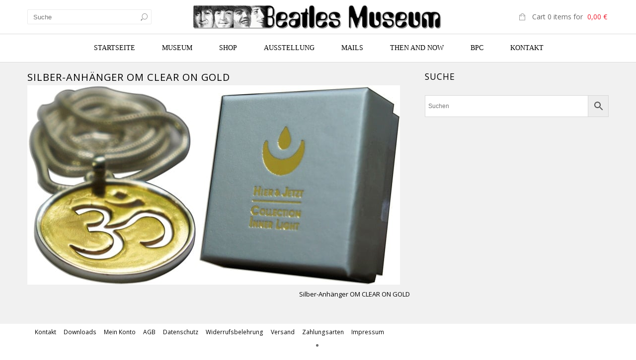

--- FILE ---
content_type: text/html; charset=UTF-8
request_url: https://www.beatlesmuseum.net/?attachment_id=8310
body_size: 41577
content:
<!doctype html>
<html lang="de" xmlns:og="http://opengraphprotocol.org/schema/" xmlns:fb="http://www.facebook.com/2008/fbml" itemscope="itemscope" itemtype="http://schema.org/WebPage">
<head>
    	<meta charset="UTF-8" />
    	    <meta name="viewport" content="width=device-width, initial-scale=1, maximum-scale=1"/>
		<meta http-equiv="X-UA-Compatible" content="IE=EmulateIE10" >

						<script>document.documentElement.className = document.documentElement.className + ' yes-js js_active js'</script>
			                    <meta name='robots' content='index, follow, max-image-preview:large, max-snippet:-1, max-video-preview:-1' />
<!-- This site has installed PayPal for WooCommerce v1.5.7 - https://www.angelleye.com/product/woocommerce-paypal-plugin/ -->

	<!-- This site is optimized with the Yoast SEO plugin v26.7 - https://yoast.com/wordpress/plugins/seo/ -->
	<title>Silber-Anhänger OM CLEAR ON GOLD - Beatles Museum</title>
	<link rel="canonical" href="https://www.beatlesmuseum.net/" />
	<meta property="og:locale" content="de_DE" />
	<meta property="og:type" content="article" />
	<meta property="og:title" content="Silber-Anhänger OM CLEAR ON GOLD - Beatles Museum" />
	<meta property="og:url" content="https://www.beatlesmuseum.net/" />
	<meta property="og:site_name" content="Beatles Museum" />
	<meta property="article:publisher" content="https://www.facebook.com/BeatlesMuseumInHalle" />
	<meta property="og:image" content="https://www.beatlesmuseum.net" />
	<meta property="og:image:width" content="750" />
	<meta property="og:image:height" content="402" />
	<meta property="og:image:type" content="image/jpeg" />
	<meta name="twitter:card" content="summary_large_image" />
	<script type="application/ld+json" class="yoast-schema-graph">{"@context":"https://schema.org","@graph":[{"@type":"WebPage","@id":"https://www.beatlesmuseum.net/","url":"https://www.beatlesmuseum.net/","name":"Silber-Anhänger OM CLEAR ON GOLD - Beatles Museum","isPartOf":{"@id":"https://www.beatlesmuseum.net/#website"},"primaryImageOfPage":{"@id":"https://www.beatlesmuseum.net/#primaryimage"},"image":{"@id":"https://www.beatlesmuseum.net/#primaryimage"},"thumbnailUrl":"https://www.beatlesmuseum.net/wp-content/uploads/images/products/p-8309-Silber_Anh__nger_4e90738a25cef.jpg","datePublished":"2011-10-08T16:00:10+00:00","breadcrumb":{"@id":"https://www.beatlesmuseum.net/#breadcrumb"},"inLanguage":"de","potentialAction":[{"@type":"ReadAction","target":["https://www.beatlesmuseum.net/"]}]},{"@type":"ImageObject","inLanguage":"de","@id":"https://www.beatlesmuseum.net/#primaryimage","url":"https://www.beatlesmuseum.net/wp-content/uploads/images/products/p-8309-Silber_Anh__nger_4e90738a25cef.jpg","contentUrl":"https://www.beatlesmuseum.net/wp-content/uploads/images/products/p-8309-Silber_Anh__nger_4e90738a25cef.jpg","width":750,"height":402,"caption":"Silber-Anhänger OM CLEAR ON GOLD"},{"@type":"BreadcrumbList","@id":"https://www.beatlesmuseum.net/#breadcrumb","itemListElement":[{"@type":"ListItem","position":1,"name":"Home","item":"https://www.beatlesmuseum.net/"},{"@type":"ListItem","position":2,"name":"Silber-Anhänger OM CLEAR ON GOLD","item":"https://www.beatlesmuseum.net/shop/souvenirs/sonstiges-etc/silber-anhanger-om-clear-on-gold/"},{"@type":"ListItem","position":3,"name":"Silber-Anhänger OM CLEAR ON GOLD"}]},{"@type":"WebSite","@id":"https://www.beatlesmuseum.net/#website","url":"https://www.beatlesmuseum.net/","name":"Beatles Museum","description":"Größtes und ältestes Museum, mit eigenem Shop, zum Thema Beatles.","publisher":{"@id":"https://www.beatlesmuseum.net/#organization"},"potentialAction":[{"@type":"SearchAction","target":{"@type":"EntryPoint","urlTemplate":"https://www.beatlesmuseum.net/?s={search_term_string}"},"query-input":{"@type":"PropertyValueSpecification","valueRequired":true,"valueName":"search_term_string"}}],"inLanguage":"de"},{"@type":"Organization","@id":"https://www.beatlesmuseum.net/#organization","name":"Beatles Museum","url":"https://www.beatlesmuseum.net/","logo":{"@type":"ImageObject","inLanguage":"de","@id":"https://www.beatlesmuseum.net/#/schema/logo/image/","url":"https://www.beatlesmuseum.net/wp-content/uploads/BeatlesMuseum-Fotos-BM-Logo-DarunterSchrift.jpg","contentUrl":"https://www.beatlesmuseum.net/wp-content/uploads/BeatlesMuseum-Fotos-BM-Logo-DarunterSchrift.jpg","width":1444,"height":529,"caption":"Beatles Museum"},"image":{"@id":"https://www.beatlesmuseum.net/#/schema/logo/image/"},"sameAs":["https://www.facebook.com/BeatlesMuseumInHalle"]}]}</script>
	<!-- / Yoast SEO plugin. -->


<link rel='dns-prefetch' href='//fonts.googleapis.com' />
<link rel='preconnect' href='https://fonts.gstatic.com' crossorigin />
<link rel="alternate" type="application/rss+xml" title="Beatles Museum &raquo; Feed" href="https://www.beatlesmuseum.net/feed/" />
<link rel="alternate" title="oEmbed (JSON)" type="application/json+oembed" href="https://www.beatlesmuseum.net/wp-json/oembed/1.0/embed?url=https%3A%2F%2Fwww.beatlesmuseum.net%2F%3Fattachment_id%3D8310" />
<link rel="alternate" title="oEmbed (XML)" type="text/xml+oembed" href="https://www.beatlesmuseum.net/wp-json/oembed/1.0/embed?url=https%3A%2F%2Fwww.beatlesmuseum.net%2F%3Fattachment_id%3D8310&#038;format=xml" />
<meta property="og:title" content="Silber-Anhänger OM CLEAR ON GOLD"/><meta property="og:type" content="article"/><meta property="og:description" content=""/><meta property="og:url" content="https://www.beatlesmuseum.net/?attachment_id=8310"/><meta property="og:site_name" content="Beatles Museum"/><meta property="og:image" content="https://www.beatlesmuseum.net/wp-content/themes/legenda/images/facebook-default.jpg"/><style id='wp-img-auto-sizes-contain-inline-css' type='text/css'>
img:is([sizes=auto i],[sizes^="auto," i]){contain-intrinsic-size:3000px 1500px}
/*# sourceURL=wp-img-auto-sizes-contain-inline-css */
</style>
<link rel='stylesheet' id='pr-dhl-preferred-services-integration-css' href='https://www.beatlesmuseum.net/wp-content/plugins/dhl-for-woocommerce/build/style-index.css?ver=1765959298' type='text/css' media='all' />
<link rel='stylesheet' id='pr-dhl-blocks-style-css' href='https://www.beatlesmuseum.net/wp-content/plugins/dhl-for-woocommerce/build/style-index.css?ver=1765959298' type='text/css' media='all' />
<style id='wp-emoji-styles-inline-css' type='text/css'>

	img.wp-smiley, img.emoji {
		display: inline !important;
		border: none !important;
		box-shadow: none !important;
		height: 1em !important;
		width: 1em !important;
		margin: 0 0.07em !important;
		vertical-align: -0.1em !important;
		background: none !important;
		padding: 0 !important;
	}
/*# sourceURL=wp-emoji-styles-inline-css */
</style>
<link rel='stylesheet' id='wp-block-library-css' href='https://www.beatlesmuseum.net/wp-includes/css/dist/block-library/style.css?ver=6.9' type='text/css' media='all' />
<style id='wp-block-list-inline-css' type='text/css'>
ol,ul{
  box-sizing:border-box;
}

:root :where(.wp-block-list.has-background){
  padding:1.25em 2.375em;
}
/*# sourceURL=https://www.beatlesmuseum.net/wp-includes/blocks/list/style.css */
</style>
<link rel='stylesheet' id='wc-blocks-style-css' href='https://www.beatlesmuseum.net/wp-content/plugins/woocommerce/assets/client/blocks/wc-blocks.css?ver=1767354797' type='text/css' media='all' />
<style id='global-styles-inline-css' type='text/css'>
:root{--wp--preset--aspect-ratio--square: 1;--wp--preset--aspect-ratio--4-3: 4/3;--wp--preset--aspect-ratio--3-4: 3/4;--wp--preset--aspect-ratio--3-2: 3/2;--wp--preset--aspect-ratio--2-3: 2/3;--wp--preset--aspect-ratio--16-9: 16/9;--wp--preset--aspect-ratio--9-16: 9/16;--wp--preset--color--black: #000000;--wp--preset--color--cyan-bluish-gray: #abb8c3;--wp--preset--color--white: #ffffff;--wp--preset--color--pale-pink: #f78da7;--wp--preset--color--vivid-red: #cf2e2e;--wp--preset--color--luminous-vivid-orange: #ff6900;--wp--preset--color--luminous-vivid-amber: #fcb900;--wp--preset--color--light-green-cyan: #7bdcb5;--wp--preset--color--vivid-green-cyan: #00d084;--wp--preset--color--pale-cyan-blue: #8ed1fc;--wp--preset--color--vivid-cyan-blue: #0693e3;--wp--preset--color--vivid-purple: #9b51e0;--wp--preset--gradient--vivid-cyan-blue-to-vivid-purple: linear-gradient(135deg,rgb(6,147,227) 0%,rgb(155,81,224) 100%);--wp--preset--gradient--light-green-cyan-to-vivid-green-cyan: linear-gradient(135deg,rgb(122,220,180) 0%,rgb(0,208,130) 100%);--wp--preset--gradient--luminous-vivid-amber-to-luminous-vivid-orange: linear-gradient(135deg,rgb(252,185,0) 0%,rgb(255,105,0) 100%);--wp--preset--gradient--luminous-vivid-orange-to-vivid-red: linear-gradient(135deg,rgb(255,105,0) 0%,rgb(207,46,46) 100%);--wp--preset--gradient--very-light-gray-to-cyan-bluish-gray: linear-gradient(135deg,rgb(238,238,238) 0%,rgb(169,184,195) 100%);--wp--preset--gradient--cool-to-warm-spectrum: linear-gradient(135deg,rgb(74,234,220) 0%,rgb(151,120,209) 20%,rgb(207,42,186) 40%,rgb(238,44,130) 60%,rgb(251,105,98) 80%,rgb(254,248,76) 100%);--wp--preset--gradient--blush-light-purple: linear-gradient(135deg,rgb(255,206,236) 0%,rgb(152,150,240) 100%);--wp--preset--gradient--blush-bordeaux: linear-gradient(135deg,rgb(254,205,165) 0%,rgb(254,45,45) 50%,rgb(107,0,62) 100%);--wp--preset--gradient--luminous-dusk: linear-gradient(135deg,rgb(255,203,112) 0%,rgb(199,81,192) 50%,rgb(65,88,208) 100%);--wp--preset--gradient--pale-ocean: linear-gradient(135deg,rgb(255,245,203) 0%,rgb(182,227,212) 50%,rgb(51,167,181) 100%);--wp--preset--gradient--electric-grass: linear-gradient(135deg,rgb(202,248,128) 0%,rgb(113,206,126) 100%);--wp--preset--gradient--midnight: linear-gradient(135deg,rgb(2,3,129) 0%,rgb(40,116,252) 100%);--wp--preset--font-size--small: 13px;--wp--preset--font-size--medium: 20px;--wp--preset--font-size--large: 36px;--wp--preset--font-size--x-large: 42px;--wp--preset--spacing--20: 0.44rem;--wp--preset--spacing--30: 0.67rem;--wp--preset--spacing--40: 1rem;--wp--preset--spacing--50: 1.5rem;--wp--preset--spacing--60: 2.25rem;--wp--preset--spacing--70: 3.38rem;--wp--preset--spacing--80: 5.06rem;--wp--preset--shadow--natural: 6px 6px 9px rgba(0, 0, 0, 0.2);--wp--preset--shadow--deep: 12px 12px 50px rgba(0, 0, 0, 0.4);--wp--preset--shadow--sharp: 6px 6px 0px rgba(0, 0, 0, 0.2);--wp--preset--shadow--outlined: 6px 6px 0px -3px rgb(255, 255, 255), 6px 6px rgb(0, 0, 0);--wp--preset--shadow--crisp: 6px 6px 0px rgb(0, 0, 0);}:where(.is-layout-flex){gap: 0.5em;}:where(.is-layout-grid){gap: 0.5em;}body .is-layout-flex{display: flex;}.is-layout-flex{flex-wrap: wrap;align-items: center;}.is-layout-flex > :is(*, div){margin: 0;}body .is-layout-grid{display: grid;}.is-layout-grid > :is(*, div){margin: 0;}:where(.wp-block-columns.is-layout-flex){gap: 2em;}:where(.wp-block-columns.is-layout-grid){gap: 2em;}:where(.wp-block-post-template.is-layout-flex){gap: 1.25em;}:where(.wp-block-post-template.is-layout-grid){gap: 1.25em;}.has-black-color{color: var(--wp--preset--color--black) !important;}.has-cyan-bluish-gray-color{color: var(--wp--preset--color--cyan-bluish-gray) !important;}.has-white-color{color: var(--wp--preset--color--white) !important;}.has-pale-pink-color{color: var(--wp--preset--color--pale-pink) !important;}.has-vivid-red-color{color: var(--wp--preset--color--vivid-red) !important;}.has-luminous-vivid-orange-color{color: var(--wp--preset--color--luminous-vivid-orange) !important;}.has-luminous-vivid-amber-color{color: var(--wp--preset--color--luminous-vivid-amber) !important;}.has-light-green-cyan-color{color: var(--wp--preset--color--light-green-cyan) !important;}.has-vivid-green-cyan-color{color: var(--wp--preset--color--vivid-green-cyan) !important;}.has-pale-cyan-blue-color{color: var(--wp--preset--color--pale-cyan-blue) !important;}.has-vivid-cyan-blue-color{color: var(--wp--preset--color--vivid-cyan-blue) !important;}.has-vivid-purple-color{color: var(--wp--preset--color--vivid-purple) !important;}.has-black-background-color{background-color: var(--wp--preset--color--black) !important;}.has-cyan-bluish-gray-background-color{background-color: var(--wp--preset--color--cyan-bluish-gray) !important;}.has-white-background-color{background-color: var(--wp--preset--color--white) !important;}.has-pale-pink-background-color{background-color: var(--wp--preset--color--pale-pink) !important;}.has-vivid-red-background-color{background-color: var(--wp--preset--color--vivid-red) !important;}.has-luminous-vivid-orange-background-color{background-color: var(--wp--preset--color--luminous-vivid-orange) !important;}.has-luminous-vivid-amber-background-color{background-color: var(--wp--preset--color--luminous-vivid-amber) !important;}.has-light-green-cyan-background-color{background-color: var(--wp--preset--color--light-green-cyan) !important;}.has-vivid-green-cyan-background-color{background-color: var(--wp--preset--color--vivid-green-cyan) !important;}.has-pale-cyan-blue-background-color{background-color: var(--wp--preset--color--pale-cyan-blue) !important;}.has-vivid-cyan-blue-background-color{background-color: var(--wp--preset--color--vivid-cyan-blue) !important;}.has-vivid-purple-background-color{background-color: var(--wp--preset--color--vivid-purple) !important;}.has-black-border-color{border-color: var(--wp--preset--color--black) !important;}.has-cyan-bluish-gray-border-color{border-color: var(--wp--preset--color--cyan-bluish-gray) !important;}.has-white-border-color{border-color: var(--wp--preset--color--white) !important;}.has-pale-pink-border-color{border-color: var(--wp--preset--color--pale-pink) !important;}.has-vivid-red-border-color{border-color: var(--wp--preset--color--vivid-red) !important;}.has-luminous-vivid-orange-border-color{border-color: var(--wp--preset--color--luminous-vivid-orange) !important;}.has-luminous-vivid-amber-border-color{border-color: var(--wp--preset--color--luminous-vivid-amber) !important;}.has-light-green-cyan-border-color{border-color: var(--wp--preset--color--light-green-cyan) !important;}.has-vivid-green-cyan-border-color{border-color: var(--wp--preset--color--vivid-green-cyan) !important;}.has-pale-cyan-blue-border-color{border-color: var(--wp--preset--color--pale-cyan-blue) !important;}.has-vivid-cyan-blue-border-color{border-color: var(--wp--preset--color--vivid-cyan-blue) !important;}.has-vivid-purple-border-color{border-color: var(--wp--preset--color--vivid-purple) !important;}.has-vivid-cyan-blue-to-vivid-purple-gradient-background{background: var(--wp--preset--gradient--vivid-cyan-blue-to-vivid-purple) !important;}.has-light-green-cyan-to-vivid-green-cyan-gradient-background{background: var(--wp--preset--gradient--light-green-cyan-to-vivid-green-cyan) !important;}.has-luminous-vivid-amber-to-luminous-vivid-orange-gradient-background{background: var(--wp--preset--gradient--luminous-vivid-amber-to-luminous-vivid-orange) !important;}.has-luminous-vivid-orange-to-vivid-red-gradient-background{background: var(--wp--preset--gradient--luminous-vivid-orange-to-vivid-red) !important;}.has-very-light-gray-to-cyan-bluish-gray-gradient-background{background: var(--wp--preset--gradient--very-light-gray-to-cyan-bluish-gray) !important;}.has-cool-to-warm-spectrum-gradient-background{background: var(--wp--preset--gradient--cool-to-warm-spectrum) !important;}.has-blush-light-purple-gradient-background{background: var(--wp--preset--gradient--blush-light-purple) !important;}.has-blush-bordeaux-gradient-background{background: var(--wp--preset--gradient--blush-bordeaux) !important;}.has-luminous-dusk-gradient-background{background: var(--wp--preset--gradient--luminous-dusk) !important;}.has-pale-ocean-gradient-background{background: var(--wp--preset--gradient--pale-ocean) !important;}.has-electric-grass-gradient-background{background: var(--wp--preset--gradient--electric-grass) !important;}.has-midnight-gradient-background{background: var(--wp--preset--gradient--midnight) !important;}.has-small-font-size{font-size: var(--wp--preset--font-size--small) !important;}.has-medium-font-size{font-size: var(--wp--preset--font-size--medium) !important;}.has-large-font-size{font-size: var(--wp--preset--font-size--large) !important;}.has-x-large-font-size{font-size: var(--wp--preset--font-size--x-large) !important;}
/*# sourceURL=global-styles-inline-css */
</style>
<style id='core-block-supports-inline-css' type='text/css'>
/**
 * Core styles: block-supports
 */

/*# sourceURL=core-block-supports-inline-css */
</style>

<style id='classic-theme-styles-inline-css' type='text/css'>
/**
 * These rules are needed for backwards compatibility.
 * They should match the button element rules in the base theme.json file.
 */
.wp-block-button__link {
	color: #ffffff;
	background-color: #32373c;
	border-radius: 9999px; /* 100% causes an oval, but any explicit but really high value retains the pill shape. */

	/* This needs a low specificity so it won't override the rules from the button element if defined in theme.json. */
	box-shadow: none;
	text-decoration: none;

	/* The extra 2px are added to size solids the same as the outline versions.*/
	padding: calc(0.667em + 2px) calc(1.333em + 2px);

	font-size: 1.125em;
}

.wp-block-file__button {
	background: #32373c;
	color: #ffffff;
	text-decoration: none;
}

/*# sourceURL=/wp-includes/css/classic-themes.css */
</style>
<link rel='stylesheet' id='contact-form-7-css' href='https://www.beatlesmuseum.net/wp-content/plugins/contact-form-7/includes/css/styles.css?ver=6.1.4' type='text/css' media='all' />
<link rel='stylesheet' id='exit-popup-css-css' href='https://www.beatlesmuseum.net/wp-content/plugins/exit-popup/css/exit-popup.css?ver=6.9' type='text/css' media='all' />
<style id='woocommerce-inline-inline-css' type='text/css'>
.woocommerce form .form-row .required { visibility: visible; }
/*# sourceURL=woocommerce-inline-inline-css */
</style>
<link rel='stylesheet' id='sm-style-css' href='https://www.beatlesmuseum.net/wp-content/plugins/wp-show-more/wpsm-style.css?ver=6.9' type='text/css' media='all' />
<link rel='stylesheet' id='aws-style-css' href='https://www.beatlesmuseum.net/wp-content/plugins/advanced-woo-search/assets/css/common.css?ver=3.51' type='text/css' media='all' />
<link rel='stylesheet' id='jquery-selectBox-css' href='https://www.beatlesmuseum.net/wp-content/plugins/yith-woocommerce-wishlist/assets/css/jquery.selectBox.css?ver=1.2.0' type='text/css' media='all' />
<link rel='stylesheet' id='woocommerce_prettyPhoto_css-css' href='//www.beatlesmuseum.net/wp-content/plugins/woocommerce/assets/css/prettyPhoto.css?ver=3.1.6' type='text/css' media='all' />
<link rel='stylesheet' id='yith-wcwl-main-css' href='https://www.beatlesmuseum.net/wp-content/plugins/yith-woocommerce-wishlist/assets/css/style.css?ver=4.11.0' type='text/css' media='all' />
<style id='yith-wcwl-main-inline-css' type='text/css'>
 :root { --rounded-corners-radius: 16px; --add-to-cart-rounded-corners-radius: 16px; --feedback-duration: 3s } 
 :root { --rounded-corners-radius: 16px; --add-to-cart-rounded-corners-radius: 16px; --feedback-duration: 3s } 
/*# sourceURL=yith-wcwl-main-inline-css */
</style>
<link rel='stylesheet' id='parent-style-css' href='https://www.beatlesmuseum.net/wp-content/themes/legenda/style.css?ver=6.9' type='text/css' media='all' />
<link rel='stylesheet' id='woocommerce-gzd-layout-css' href='https://www.beatlesmuseum.net/wp-content/plugins/woocommerce-germanized/build/static/layout-styles.css?ver=3.20.5' type='text/css' media='all' />
<style id='woocommerce-gzd-layout-inline-css' type='text/css'>
.woocommerce-checkout .shop_table { background-color: #eeeeee; } .product p.deposit-packaging-type { font-size: 1.25em !important; } p.woocommerce-shipping-destination { display: none; }
                .wc-gzd-nutri-score-value-a {
                    background: url(https://www.beatlesmuseum.net/wp-content/plugins/woocommerce-germanized/assets/images/nutri-score-a.svg) no-repeat;
                }
                .wc-gzd-nutri-score-value-b {
                    background: url(https://www.beatlesmuseum.net/wp-content/plugins/woocommerce-germanized/assets/images/nutri-score-b.svg) no-repeat;
                }
                .wc-gzd-nutri-score-value-c {
                    background: url(https://www.beatlesmuseum.net/wp-content/plugins/woocommerce-germanized/assets/images/nutri-score-c.svg) no-repeat;
                }
                .wc-gzd-nutri-score-value-d {
                    background: url(https://www.beatlesmuseum.net/wp-content/plugins/woocommerce-germanized/assets/images/nutri-score-d.svg) no-repeat;
                }
                .wc-gzd-nutri-score-value-e {
                    background: url(https://www.beatlesmuseum.net/wp-content/plugins/woocommerce-germanized/assets/images/nutri-score-e.svg) no-repeat;
                }
            
/*# sourceURL=woocommerce-gzd-layout-inline-css */
</style>
<link rel='stylesheet' id='et-fonts-css' href='https://www.beatlesmuseum.net/wp-content/themes/legenda/css/et-fonts.css?ver=4.4.4' type='text/css' media='all' />
<link rel='stylesheet' id='style-css' href='https://www.beatlesmuseum.net/wp-content/themes/legenda-child/style.css?ver=4.4.4' type='text/css' media='all' />
<link rel='stylesheet' id='js_composer_front-css' href='https://www.beatlesmuseum.net/wp-content/plugins/js_composer/assets/css/js_composer.min.css?ver=7.2' type='text/css' media='all' />
<link rel='stylesheet' id='responsive-css' href='https://www.beatlesmuseum.net/wp-content/themes/legenda/css/responsive.css?ver=4.4.4' type='text/css' media='all' />
<link rel='stylesheet' id='large-resolution-css' href='https://www.beatlesmuseum.net/wp-content/themes/legenda/css/large-resolution.css?ver=6.9' type='text/css' media='(min-width: 1200px)' />
<link rel="preload" as="style" href="https://fonts.googleapis.com/css?family=Open%20Sans&#038;display=swap&#038;ver=1745489378" /><link rel="stylesheet" href="https://fonts.googleapis.com/css?family=Open%20Sans&#038;display=swap&#038;ver=1745489378" media="print" onload="this.media='all'"><noscript><link rel="stylesheet" href="https://fonts.googleapis.com/css?family=Open%20Sans&#038;display=swap&#038;ver=1745489378" /></noscript><style id='custom-style-inline-css' type='text/css'>
                                            .label-icon.sale-label {
                    width: 48px;
                    height: 48px;
                }
                .label-icon.sale-label { background-image: url(https://www.beatlesmuseum.net/wp-content/themes/legenda/images/label-sale.png); }
            
                                            .label-icon.new-label {
                    width: 48px;
                    height: 48px;
                }
                .label-icon.new-label { background-image: url(https://www.beatlesmuseum.net/wp-content/themes/legenda/images/label-new.png); }
            
            
            
            
            	                .mobile-nav .et-mobile-menu li > a, .mobile-nav ul.links li a {
	                    	                         font-family: Open Sans;	                    	                    	                    	                    	                    	                    	                }
	            
                            	.mobile-nav .mobile-nav-heading, .mobile-nav .close-mobile-nav {
	                    	                         font-family: Open Sans;                        	                    	                    	                    	                    	                    	                }
            
        	
            body,                select,                .products-small .product-item a,                .woocommerce-breadcrumb,                #breadcrumb,                .woocommerce-breadcrumb a,                #breadcrumb a,                .etheme_widget_recent_comments .comment_link a,                .product-categories li ul a,                .product_list_widget del .amount,                .page-numbers li a,                .page-numbers li span,                .pagination li a,                .pagination li span,                .images .main-image-slider ul.slides .zoom-link:hover,                .quantity .qty,                .price .from,                .price del,                .shopping-cart-widget .cart-summ .items,                .shopping-cart-widget .cart-summ .for-label,                .posted-in a,                .tabs .tab-title,                .toggle-element .open-this,                .blog-post .post-info .posted-in a,                .menu-type1 .menu ul > li > a,                .post-next-prev a { color: #6f6f6f; }

	        
	        a:hover,                .button:hover,                button:hover,                input[type=submit]:hover,                .menu-icon:hover,                .widget_layered_nav ul li:hover,                .page-numbers li span,                .pagination li span,                .page-numbers li a:hover,                .pagination li a:hover,                .largest,                .thumbnail:hover i,                .demo-icons .demo-icon:hover,                .demo-icons .demo-icon:hover i,                .switchToGrid:hover,                .switchToList:hover,                .switcher-active,                .switcher-active:hover,                .emodal .close-modal:hover,                .prev.page-numbers:hover:after,                .next.page-numbers:hover:after,                strong.active,                span.active,                em.active,                a.active,                p.active,                .shopping-cart-widget .cart-summ .price-summ,                .products-small .product-item h5 a:hover,                .slider-container .slider-next:hover:before,                .slider-container .slider-prev:hover:before,                .fullwidthbanner-container .tp-rightarrow.default:hover:before,                .fullwidthbanner-container .tp-leftarrow.default:hover:before,                .side-area .close-block:hover i,                .back-to-top:hover, .back-to-top:hover i,                .product-info .single_add_to_wishlist:hover:before,                .images .main-image-slider ul.slides .zoom-link i:hover,                .footer_menu li:hover:before,                .main-nav .menu > li.current-menu-parent > a,                .main-nav .menu > li.current-menu-item > a,                .page-numbers .next:hover:before,                .pagination .next:hover:before,                .etheme_twitter .tweet a,                .small-slider-arrow.arrow-left:hover,                .small-slider-arrow.arrow-right:hover,                .active2:hover,                .active2,                .checkout-steps-nav a.button.active,                .checkout-steps-nav a.button.active:hover,                .button.active,                button.active,                input[type=submit].active,                .widget_categories .current-cat a,                .widget_pages .current_page_parent > a,                div.dark_rounded .pp_contract:hover,                div.dark_rounded .pp_expand:hover,                div.dark_rounded .pp_close:hover,                .etheme_cp .etheme_cp_head .etheme_cp_btn_close:hover,                .hover-icon:hover,                .side-area-icon:hover,                .etheme_cp .etheme_cp_content .etheme_cp_section .etheme_cp_section_header .etheme_cp_btn_clear:hover,                .header-type-3 .main-nav .menu-wrapper .menu > li.current-menu-item > a,                .header-type-3 .main-nav .menu-wrapper .menu > li.current-menu-parent > a,                .header-type-3 .main-nav .menu-wrapper .menu > li > a:hover,                .fixed-header .menu > li.current-menu-item > a,                .fixed-header .menu > li > a:hover,                .main-nav .menu > li > a:hover,                .product-categories > li > a:hover,                .custom-info-block.a-right span,                .custom-info-block.a-left span,                .custom-info-block a i:hover,                .product-categories > li.current-cat > a,                .menu-wrapper .menu .nav-sublist-dropdown .menu-parent-item > a:hover,                .woocommerce .woocommerce-breadcrumb a:hover,                .woocommerce-page .woocommerce-breadcrumb a:hover,                .product-info .posted_in a:hover,                .slide-item .product .products-page-cats a:hover,                .products-grid .product .products-page-cats a:hover,                .widget_layered_nav ul li:hover a,                .page-heading .row-fluid .span12 > .back-to:hover,                .breadcrumbs .back-to:hover,                #breadcrumb a:hover,                .links li a:hover,                .menu-wrapper .menu > .nav-sublist-dropdown .menu-parent-item ul li:hover,                .menu-wrapper .menu > .nav-sublist-dropdown .menu-parent-item ul li:hover a,                .menu-wrapper .menu ul > li > a:hover,                .filled.active,                .shopping-cart-widget .cart-summ a:hover,                .product-categories > li > ul > li > a:hover,                .product-categories > li > ul > li > a:hover + span,                .product-categories ul.children li > a:hover,                .product-categories ul.children li > a:hover + span,                .product-categories > li.current-cat > a+span,                .widget_nav_menu .current-menu-item a,                .widget_nav_menu .current-menu-item:before,                .fixed-menu-type2 .fixed-header .nav-sublist-dropdown li a:hover,                .product-category h5:hover,                .product-categories .children li.current-cat,                .product-categories .children li.current-cat a,                .product-categories .children li.current-cat span,                .pricing-table ul li.row-price,                .product-category:hover h5,                .widget_nav_menu li a:hover,                .widget_nav_menu li:hover:before,                .list li:before,                .toolbar .switchToGrid:hover:before,                .toolbar .switchToList:hover:before,                .toolbar .switchToGrid.switcher-active:before,                .toolbar .switchToList.switcher-active:before,                .toolbar .switchToGrid.switcher-active,                .toolbar .switchToList.switcher-active,                .blog-post .post-info a:hover,                .show-all-posts:hover,                .cbp-qtrotator .testimonial-author .excerpt,                .top-bar .wishlist-link a:hover span,                .menu-type2 .menu .nav-sublist-dropdown .menu-parent-item li:hover:before,                .back-to-top:hover:before,                .tabs .tab-title:hover,                .flex-direction-nav a:hover,                .widget_layered_nav ul li a:hover,                .widget_layered_nav ul li:hover,                .product-categories .open-this:hover,                .widget_categories li:hover:before,                .etheme-social-icons li a:hover,                .product-categories > li.opened .open-this:hover,                .slider-container .show-all-posts:hover,                .widget_layered_nav ul li.chosen .count,                .widget_layered_nav ul li.chosen a,                .widget_layered_nav ul li.chosen a:before,                .recent-post-mini strong,                .menu-wrapper .menu ul > li:hover:before,                .fixed-header .menu ul > li:hover:before,                .team-member .member-mask .mask-text a:hover,                .show-quickly:hover,                .header-type-6 .top-bar .top-links .submenu-dropdown ul li a:hover,                .header-type-6 .top-bar .top-links .submenu-dropdown ul li:hover:before,                .side-area-icon i:hover:before,                .menu-icon i:hover:before,                a.bbp-author-name,                #bbpress-forums #bbp-single-user-details #bbp-user-navigation li.current a,                #bbpress-forums #bbp-single-user-details #bbp-user-navigation li.current:before,                .bbp-forum-header a.bbp-forum-permalink,                .bbp-topic-header a.bbp-topic-permalink,                .bbp-reply-header a.bbp-reply-permalink,                .et-tweets.owl-carousel .owl-prev:hover:before,                .et-tweets.owl-carousel .owl-next:hover:before,                .etheme_widget_brands ul li.active-brand a,                .comment-block .author-link a:hover,                .header-type-3 .shopping-cart-link span.amount,                .header-type-4 .shopping-cart-link span.amount,                .header-type-6 .shopping-cart-link span.amount,                a.view-all-results:hover,                .bottom-btn .left              { color: #ed1c2e; }

	        .hover-icon:hover,                .breadcrumbs .back-to:hover    { color: #ed1c2e!important; }

	        .filled:hover,                .progress-bar > div,                .active2:hover,                .button.active:hover,                button.active:hover,                input[type=submit].active:hover,                .checkout-steps-nav a.button.active:hover,                .portfolio-filters .active,                .product-info .single_add_to_cart_button,                .product-info .single_add_to_wishlist:hover,                .checkout-button.button,                .checkout-button.button:hover,                .header-type-6 .top-bar,                .filled.active,                .block-with-ico.ico-position-top i,                .added-text,                .etheme_cp_btn_show,                .button.white.filled:hover,                .button.active,                .button.active2,                .button.white:hover,                .woocommerce-checkout-payment .place-order .button,                .bottom-btn .right                 { background-color: #ed1c2e; }

	        .button:hover,                button:hover,                .button.white.filled:hover,                input[type=submit]:hover,                .button.active,                button.active,                input[type=submit].active,                .filled:hover,                .widget_layered_nav ul li:hover,                .page-numbers li span,                .pagination li span,                .page-numbers li a:hover,                .pagination li a:hover,                .switchToGrid:hover,                .switchToList:hover,                .toolbar .switchToGrid.switcher-active,                .toolbar .switchToList.switcher-active,                textarea:focus,                input[type=text]:focus,                input[type=password]:focus,                input[type=datetime]:focus,                input[type=datetime-local]:focus,                input[type=date]:focus,                input[type=month]:focus,                input[type=time]:focus,                input[type=week]:focus,                input[type=number]:focus,                input[type=email]:focus,                input[type=url]:focus,                input[type=search]:focus,                input[type=tel]:focus,                input[type=color]:focus,                .uneditable-input:focus,                .active2,                .woocommerce.widget_price_filter .ui-slider .ui-slider-range,                .woocommerce-page .widget_price_filter .ui-slider .ui-slider-range,                .checkout-steps-nav a.button.active,                .product-info .single_add_to_cart_button,                .main-nav .menu > li.current-menu-parent > a:before,                .main-nav .menu > li.current-menu-item > a:before,                .cta-block.style-filled,                .search #searchform input[type=text]:focus,                .product-categories .open-this:hover,                .product-categories > li.opened .open-this:hover,                .woocommerce-checkout-payment .place-order .button,                .bottom-btn .left             { border-color: #ed1c2e; }

	        .products-small .product-item .price,                .product_list_widget .amount,                .cart_totals .table .total .amount,                .price              { color: #EE3B3B; }

	                      { color: rgb(207,0,16); }

	        .woocommerce.widget_price_filter .ui-slider .ui-slider-handle                 { background-color: rgb(207,0,16); }

	                     { border-color: rgb(207,0,16); }

			?>

	        .woocommerce.widget_price_filter .ui-slider .ui-slider-range,
	        .woocommerce-page .widget_price_filter .ui-slider .ui-slider-range{
	          background: rgba(237,28,46,0.35);
	        }

            
           	h1{font-family:"Open Sans";text-transform:uppercase;}h2{font-family:"Open Sans";text-transform:uppercase;}h3{font-family:"Open Sans";text-transform:uppercase;}h4{font-family:"Open Sans";text-transform:uppercase;}h5{font-family:"Open Sans";text-transform:uppercase;}h6{font-family:"Open Sans";text-transform:uppercase;}            
            html {
                            }

            body {
                                     font-family: "Open Sans";                                                                                                                background-size:cover;            }
	
	        
            .dropcap,                blockquote,                .team-member .member-mask .mask-text fieldset legend,                .button,                button,                .coupon .button,                input[type=submit],                .font2,                .shopping-cart-widget .totals,                .main-nav .menu > li > a,                .menu-wrapper .menu .nav-sublist-dropdown .menu-parent-item > a,                .fixed-header .menu .nav-sublist-dropdown .menu-parent-item > a,                .fixed-header .menu > li > a,                .side-block .close-block,                .side-area .widget-title,                .et-mobile-menu li > a,                .page-heading .row-fluid .span12 > .back-to,                .breadcrumbs .back-to,                .recent-post-mini a,                .etheme_widget_recent_comments ul li .post-title,                .product_list_widget a,                .widget_price_filter .widget-title,                .widget_layered_nav .widget-title,                .widget_price_filter h4,                .widget_layered_nav h4,                .products-list .product .product-name,                .table.products-table th,                .table.products-table .product-name a,                .table.products-table .product-name dl dt,                .table.products-table .product-name dl dd,                .cart_totals .table .total th strong,                .cart_totals .table .total td strong .amount,                .pricing-table table .plan-price,                .pricing-table table.table thead:first-child tr:first-child th,                .pricing-table.style3 table .plan-price sup,                .pricing-table.style2 table .plan-price sup,                .pricing-table ul li.row-title,                .pricing-table ul li.row-price,                .pricing-table.style2 ul li.row-price sup,                .pricing-table.style3 ul li.row-price sup,                .tabs .tab-title,                .left-bar .left-titles .tab-title-left,                .right-bar .left-titles .tab-title-left,                .slider-container .show-all-posts,                .bc-type-variant2 .woocommerce-breadcrumb,                .bc-type-variant2 .breadcrumbs,                .post-single .post-share .share-title,                .toggle-element .toggle-title,                #bbpress-forums li.bbp-header,                #bbpress-forums .bbp-forum-title,                #bbpress-forums .bbp-topic-title,                #bbpress-forums .bbp-reply-title,                .product-thumbnails-slider .slides li.video-thumbnail span,                .coupon label,                .product-image-wrapper .out-of-stock,                .shop_table .product-name a,                .shop_table th,                .cart_totals .order-total th,                .page-heading .row-fluid .span12 .back-to,                .woocommerce table.shop_table th,                .woocommerce-page table.shop_table th,                .mobile-nav-heading,                .links a,                .top-bar .wishlist-link a,                .top-bar .cart-summ,                .shopping-cart-link span{Open Sans}
                                                                                                        
            .fixed-header .menu > li.menu-full-width .nav-sublist-dropdown .container > ul > li > a, .main-nav .menu > li.menu-full-width .nav-sublist-dropdown .container > ul > li > a, .fixed-header .menu > li > a, .main-nav .menu > li > a, .fixed-header .menu > li .nav-sublist-dropdown .container > ul > li a, .main-nav .menu > li .nav-sublist-dropdown .container > ul > li a {font-family:Georgia, serif;}
            @media (min-width: 993px) { /* Hintergrund und Allgemeines */

.page-wrapper {
	background-color: #f1f1f1;
}

.h1, .h2, .h3, .h4, .h5, .h6, h1, h2, h3, h4, h5, h6 {
	font-family: Open Sans;
}
h1.title {
    text-transform: unset;
    line-height: 30px;

}
.page-content {
    padding-top: 10px;
    margin-bottom: 10px;
}

select,
input,
input[type='checkbox']
	{
	border:none;
	border-radius: 2px;
	background-color: #fff;
}
.quantity input[type="button"] {
    position: absolute;
    height: 32px !important;
    border: 1px solid #efefef;
	border-radius: 2px;
    color: #000;
    top: 1px;
}
/* Header */

.header-wrapper, .header1,
.header5, .header6, .header7, .slide-item .product, .products-grid .product, .footer .container, .footer, .copyright,
.vc_active>a {
	background-color: #fff !important;
	}
.header1 .container, .header5 .container, .header6 .container, .header7 .container {
	padding-top: 10px;
	background-color: #fff !important;
	margin-top: 0px !important;
}
.header1 .logo img, .header5 .logo img, .header6 .logo img, .header7 .logo img {
    max-width: 500px;
}
.header1, .header5, .header6, .header7 {
    text-align: center;
    margin-top: 0px;
    margin-bottom: 10px;
}
.header-type-3 .main-nav .menu, .header-type-4 .main-nav .menu {
    margin-top: 57px;
}
.header-type-3 .main-nav .menu > li, .header-type-4 .main-nav .menu > li {
    margin-right: -3px;
    padding: 0 10px;
}
.header-type-3 .main-nav .double-border, .header-type-4 .main-nav .double-border {
    padding: 30px 0px 0px 0px;
    border: none;
}
.search .et-mega-search form .button,
.sidebar-widget .widget-title,
.main-nav .double-border {
	box-shadow: none;
	border: none;
}
.fixed-header-area .fixed-header > .container .menu-wrapper {
    margin: 15px 0px 0px 0px;
}

.fixed-header-area .fixed-header .logo-with-menu {
    margin-top: 40px;
	margin-bottom: 0px;
}

fixed-header-area .fixed-header .menu {
    float: right;
    margin-top: 30px;
	padding-top: 10px;
}
.fixed-header-area .fixed-header .logo-with-menu {
    width: 225px;
    margin: 0px;
}
#fixed-buttons	{
	float: right;
	margin: 0px;
	margin: -60px 15px;
}
.header-wrapper #fixed-buttons {
	margin-top: 10px;
}
#fixed-buttons a {
	margin: 0px 5px;
}
#fixed-buttons a.shopping-cart-link::before,
.shopping-cart-widget .cart-summ > .cart-bag::before {
    content: "\e61f";
    font-size: 14px;
    font-family: "arrows";
    margin: 10px;
    color: #8e8e8e;;
    position: relative;
    top: 1px;
}

.mobile-nav-shown .mobile-nav {
	overflow-x: hidden;
}
/* Breadcrumbs */

.bc-type-variant2 {
	background-color: #f0f0f0;
	padding: 20px 0px 8px 0px;
	box-shadow: none;
	-webkit-box-shadow: none;
}
.bc-type-variant2 h1 span {
	padding: 0px;
	font-size: 24px;
	line-height: 20px;
}
.breadcrumbs {
	display: none;
}

/* Felder mit Schatten */

ul.product_list_widget li,
.slide-item .product, 
.products-grid .product,
.tabs .tab-content,
.widget_shopping_cart,
.woocommerce table.shop_table, .woocommerce-page table.shop_table,
.woocommerce-MyAccount-navigation,
#customer_login .content-box,
#searchModal,
.products-list .product {
  	box-shadow: 0 4px 10px rgba(0,0,0,0.08);
	margin-bottom: 15px;
	background-color: #fff;
	border-radius: 1px;
}

/* Buttons */ 

.button, 
button, 
.coupon .button, 
input[type="submit"] {
    border: 1px solid;
    box-sizing: content-box;
    font-size: 14px;
    -webkit-font-smoothing: antialiased;
    justify-content: center;
    text-align: center;
    text-shadow: none;
    vertical-align: middle;
    color: #000;
	margin-top: 5px;
  	box-shadow: 0 4px 10px rgba(0,0,0,0.08);
    background-color: #f5f5f5;
}

.button:hover,
button:hover, 
.coupon .button:hover, 
input[type="submit"]:hover {
	background-color: #EE3B3B;
	color: #fff;
}

/* Footer */

.footer .container {
	border: none;
	padding: 5px;
}
.copyright {
}
.copyright .container {
    padding: 0px;
    border: none;
}
.footer .widget_nav_menu ul li a {
	float: left;	
}
.widget_nav_menu li:before {
   content: none;
}

/* Produkte */
.products-list .product {
	padding: 5px;
}

.slide-item .product .product-image-wrapper, 
.products-grid .product .product-image-wrapper {
    min-height: 155px;
	height: 155px;
}
.slide-item .product .product-name, 
.products-grid .product .product-name {
    font-size: 12px;
    min-height: 75px;
	font-weight: 700;
	text-transform: unset;

}
.slide-item .product .products-page-cats, .products-grid .product .products-page-cats {
	display: none;
}

.quick-view-popup .images.zoom-disabled .main-image-slider ul li img, 
.single-product-page .images.zoom-disabled .main-image-slider ul li img {
    max-height: 400px;
    height: 100%;
    object-fit: scale-down;
}

.hover-effect-swap .product-content-image img.main-image {
    object-fit: scale-down;
}
.slide-item .product:hover,
.products-grid .product:hover {

}

.owl-item .product .button	{
	width: 80%;
}

.product p.wc-gzd-additional-info,
.owl-item .product p.wc-gzd-additional-info  {
	margin: 1px 2px;
    font-size: 9px;
    clear: none;
    float: left;
    line-height: 7px;
    margin-top: 3px;
}
.products-list .product p.wc-gzd-additional-info  {
	padding: 12px 5px;
}
.slide-item .product .price, 
.products-grid .product .price {
    display: block;
    margin-bottom: 5px;
    font-weight: 700;
    font-size: 18px;
    float: left;
    margin-right: 5px;
}

.owl-item .product .price {
	float: left;
}

.single-product-page p.wc-gzd-additional-info {
	float: none;
    font-size: 11px;
    clear: both;
    line-height: 12px;
    padding: 5px 0px;
}

.product-category h5 {
    margin-top: 10px;
    font-size: 12px;
    min-height: 40px;
}
.mask-container	{
	height: 230px;
}
ul.product_list_widget li {
	padding: 5px;
	margin-bottom: 15px;
}

.product_list_widget img,
.hover-effect-swap .product-content-image img.main-image {
    object-fit: contain;
    max-height: 155px;
    height: 155px;
}

.sxy-zoom-container .sxy-zoom-dragpad, .sxy-zoom-container .sxy-overlay, .sxy-zoom-container .inner-thumb, .sxy-zoom-container .sxy-zoom-bg {
    width: 100%;
    height: 500px;
    max-width: 100%;
    object-fit: scale-down;
    object-position: top;
}

.owl-buttons .owl-prev:before, 
.flex-direction-nav .flex-prev:before,
.owl-buttons .owl-prev:before, .flex-direction-nav .flex-prev:before,
.owl-buttons .owl-next::before, .flex-direction-nav .flex-next::before {
    color: #000 !important;
background: none !important; 
padding: 10px 5px;
}

.show-quickly	{
	width: 100px;
}

/* Owl-Carousel */

.owl-carousel .owl-wrapper, .owl-carousel .owl-item {

}
.slider.-wrapper.owl-carousel.owl-theme .owl-buttons .owl-next::before, .flex-direction-nav .flex-next::before {
    margin: 1px 0px 0px -3px;
}	

/* Widgets */

.sidebar-widget .widget-title {
    padding: 5px 0;
}

/* Warenkorb */

.widget_shopping_cart	{
	padding: 10px;
}
span.medium-coast {
	margin-top: -2px;
}

h4.media-heading a {
	font-size: 12px;
	font-family: "Open Sans";
	
}
.product_list_widget li {
    margin-bottom: 10px;
    border-bottom: 1px solid #f1f1f1;
}
.woocommerce .widget_shopping_cart .total, 
.woocommerce-page .widget_shopping_cart .total {
	border: none;
	padding: 0px;
	font-size: 10px;
	font-family: "Open Sans" !important;
}
.woocommerce .widget_shopping_cart .total a, 
.woocommerce-page .widget_shopping_cart .total a,
.wc-gzd-total-mini-cart a {
		font-family: "Open Sans" !important;
display: inline;
}
.total-cart-tax span.amount {
	float: right;
}
.bottom-btn a.btn {
	min-height: 20px;
	padding: 5px 10px;
}

.shopping-cart-widget .widget_shopping_cart_content .totals {
    display: inline-block;
    float: none;
	width: 100%
}
.woocommerce-Price-amount {
	margin-left: 5px;
}

/* Tabs */

.tab-title {
	margin-top: 10px !important;
}
.vc_tta-panel-body {
	background-color: #fff !important;
}
.tabs .tab-content {
	padding: 20px 20px 0px 20px;
	margin-bottom: 10px !important;
}
.tab-content h2, 
.tab-content h1 {
    display: none;
}

/* Highlight-Box */

.highlight-box {
    background: #fff;
    border-left: 4px solid #ed1c2e;
    -webkit-box-shadow: 0 1px 1px 0 rgba(0,0,0,.1);
    box-shadow: 0 1px 1px 0 rgba(0,0,0,.1);
    padding: 5px 5px 5px 10px !important;
	margin-bottom: 25px;
	}

/* Beiträge*/

.post-info {
display:none    
}

.post-title.entry-title {
display:none    
}

.post-single > img {
max-height: 20em;
width: auto !important;
}

/* Shop */

.quick-view-popup .product-info .sku_wrapper, .single-product-page .product-info .sku_wrapper	{
	display: none;
}
.yith-wcwl-add-to-wishlist {
    margin-top: 10px;
    display: none;
}
h2.product-name {
	display: none;
}
.quick-view-popup .product-info .price, 
.single-product-page .product-info .price {
	float: none;
	font-size: 32px;
	font-weight: 700;
	}
	
#order_review .legal {
    text-align: left;
    padding: 0 1em 0 0;
    float: left;
    border: 2px solid #ed1c2e;;
    background-color: #fff;
	padding: 5px;
	font-size: 14px;
	font-weight: 700;
	width: 98.5%;
}
.checkout-steps .checkout-step .place-order .button {
    width: auto;
	background-color: #fff;
	color: #000;
	float: right;
	font-size: 32px;
	margin: 10px 0px 50px 0px;
}
.checkout-steps .checkout-step .place-order .button:hover	{
	background-color: #ed1c2e;
}
.woocommerce table.shop_table th, .woocommerce-page table.shop_table th {
    font-family: "open Sans";
	font-weight: 700 !important;
	text-transform: uppercase !important;
}
.order-tax span.amount {
	float: right;
}
woocommerce-checkout-review-order-table .order-total span.amount {
    color: #000 !important;
    font-family: "Open Sans" !important;
    font-size: 24px;
    font-weight: 400;
}

td.product-name img {
max-height: 60px;
object-fit: scale-down;
}
a.continue-checkout {
	margin-bottom: 50px;
}
.in-stock {
	display: none;
}
.tabs.accordion .tab-title.opened {
    background-color: #fff;
}

.woocommerce-page .sidebar-left	{
	padding-right: 30px;
}

/* Kategorieansicht */ 

.shop-start-categories .span4 .mask-container {
    height: 290px;
}
.shop-start-categories .product-category h5 {
    margin: 5px 0px 15px 0px;
    font-size: 14px;
    min-height: 10px;
	background-color: #eeeeee;
	color: #000;
}

/* Icons */

.vc_icon_element {
	margin-top: 0px;
	margin-bottom: 15px;
	background: none;
}

/* Revolution Slider und Titelbilder */

.wpb_revslider_element.wpb_content_element {
    margin-top: -25px;
	margin-bottom: -15px;
}

.wpb_single_image .vc_figure {
	margin: 10px 0px 0px 0px;
}

/* Typografie */

.product-categories > li > a {
    text-transform: none !important
}
.title span {
    background-color: #f1f1f1 !important;
}
.testimonials-text {
	font-size: 30px;
	margin-bottom: 12px;
	border: none;
	border-top: 1px solid #cccccc !important;
	border-bottom: 1px solid #cccccc !important;
}
.testimonial-author {
	font-size: 16px;
}

.wpb_single_image .vc_figure-caption {
	font-size: 1.1em;
}

/* Google Maps  */

.wpb_gmaps_widget.wpb_content_element {
	margin-bottom: 10px;
}
.maps-helper {
	margin-top: -20px;
}

/* Beatles Pfingst Convention */

.bpc-grid {
  box-shadow: 0 3px 6px rgba(0,0,0,0.16), 0 3px 6px rgba(0,0,0,0.23);
margin: 5px 31px 10px 0px;
background-color: #fff;
}
.bpc-grid > .vc_column-inner {
	padding: 0px;
}
.bpc-grid .wpb_content_element {
	margin-bottom: 10px;
}
.bpc-grid .vc_wp_text {
	padding: 0px 10px;
}

/* Slider Neue Produkte */

.slider.-wrapper.owl-carousel.owl-theme .owl-buttons .owl-next::before, .flex-direction-nav .flex-next::before {
margin: -19px 3px 0px -3px;
padding: 10px 0px;
}

.slider.-wrapper.owl-carousel.owl-theme .owl-buttons .owl-prev:before, .flex-direction-nav .flex-prev:before {
margin: -19px 3px 0px 0px;
padding: 10px 0px;
}

/* Slider Aktuelles */

.owl-buttons .owl-prev:before, .flex-direction-nav .flex-prev:before, .owl-buttons .owl-prev:before, .flex-direction-nav .flex-prev:before, .owl-buttons .owl-next::before, .flex-direction-nav .flex-next::before {
padding: 0px 0px;
}

/* PrettyPhoto */

.pp_expand {
	height: 22px !important;
}

.pp_contract {
	height: 24px !important;
}

.pp_close {
	height: 25px !important;
	width: 27px !important;
}

/* Formulare */

.wpcf7 textarea, .wpcf7 input {
border: 2px solid rgba(0, 0, 0, 0.2)
}
.wpcf7 input[type="submit"] {
background-color: EE3B3B;
}
.woocommerce-breadcrumb	{
	display: none;
}

.pp_expand {
	height: 22px !important;
}

.pp_contract {
	height: 24px !important;
}

.pp_close {
	height: 25px !important;
	width: 27px !important;
}

.woocommerce-account form .form-row-wide label {
    float: none;
}
.woocommerce-account form .form-row-wide label {
    float: none;
}

/* Checkout */

.woocommerce-billing-fields {
	padding: 0px 20px;
	height: 100%;
}

/* Seite Warenkorb */

.cart-totals-block {
    margin: 0px;
    border: 1px solid #ebebeb;
    padding: 15px;
    margin-bottom: 30px;
    background: #fff;
    border-left: 4px solid #ed1c2e;
    -webkit-box-shadow: 0 1px 1px 0 rgba(0,0,0,.1);
    box-shadow: 0 1px 1px 0 rgba(0,0,0,.1);
}
.checkout-button.button,
.woocommerce .cart td.actions > .button {
	width: 89%
}

/* Suchbox Modal */

#searchModal .modal-dialog {
    padding: 30px;
    display: inline-block;
}
#searchModal #searchform {
    margin-left: 0px;
    margin-top: 10px;
}
#searchform .button {
    padding: 6px 10px;
	margin-top: 1px
}
.search .et-mega-search form .button {
	margin: 0px;
}
/* Generelle Responsive Anpassungen */
/* größer als 1200px */

.title span {
    max-width: 100%; 
}
/* kleiner als 1024px breite */

   	@media screen and (max-width: 1024px) {
	h4.widget-title {
    	font-size: 18px !important;
	}
	.shop-start-categories .span4 .mask-container {
    height: 235px;
	}
	.product-categories > li > a {
    	font-size: 12px;
	    margin-right: 20px;
	}
	.slide-item .product .price, 		.products-grid .product .price {
	width: 90%;
	text-align: center;
	}
	.bottom-btn a.btn	{
		float: none;
		width: 93%;
		padding: 5px;
		text-align: center;
	}
	.slide-item .product .product-name, 
.products-grid .product .product-name 	{
    font-size: 12px;
    min-height: 95px;
	}
.cart-totals-block table {
	font-size: 11px
	}
.woocommerce table.shop_table th, .woocommerce-page table.shop_table th 	{
    font-size: 11px;
	}
}

/* kleiner als 979px breite */

@media screen and (max-width: 979px)
{
	.fixed-header .logo-with-menu a {
    display: block;
    float: left;
    height: 100%;
    width: 100%;
    margin-top: -20px;
	}
	/*
	.menu-icon i::after {
    	font-size: 12px;
		text-transform: uppercase;
  		content:' Menü ';
		color: #000;
		font-family: 'Open Sans';
		margin-top: 2px;
	}
	*/
}
/* kleiner als 768px breite */

@media screen and (max-width: 768px)
{
	.wpb_row, .wpb_content_element, 	ul.wpb_thumbnails-fluid > li, .last_toggle_el_margin, .wpb_button {
    margin-bottom: 5px !important;		
	}
	.fixed-header .menu-icon i {
	    font-size: 20px;
    	line-height: 16px;
	    margin-top: 5px;
    	text-align: center;
	}	
.fixed-header-area .fixed-header .logo-with-menu {
    width: 250px;
    margin: -15px 0px;
    margin-left: 0px;
}
	.fixed-header-area .fixed-header > .container .menu-wrapper {
    	display: inline;
	}
	.fixed-header .logo-with-menu a {
	    margin-top: 0px;
	}
	#fixed-buttons {
    	float: right;
	    margin: -15px 10px 10px 10px;
	}
.checkout-steps .checkout-step .step-title {
    padding: 0px 0px 20px 0px;
    margin-bottom: 0px;
	text-align: center
	}
}

/* kleiner als 640px breite */

@media screen and (max-width: 640px) {
	.header {
		padding: 5px 0px 25px 0px;
	}
	.header .logo {
	 	float: left;
		width: 200px;
		//left: 40%;
	}
	.header1 .logo img {
		width: 150px;
	}
	.fixed-header-area .fixed-header > .container .menu-wrapper {
    	margin: 0px;
	}
	.menu-icon {
    	float: left;
	    line-height: 18px;
    	padding-top: 10px;
	}
	/*
	.menu-icon i::after {
    	font-size: 12px;
		text-transform: uppercase;
  		content:' Menü ';
		color: #000;
		font-family: 'Open Sans';
		margin-top: 2px;
	}
	*/
	.header-wrapper #fixed-buttons {
    	margin-top: 0px;
	}
	#fixed-buttons a {
		margin: 0px;
	}
	.fixed-header-area .fixed-header 	.logo-with-menu {
		display: none;
	}
	.fixed-header-area .fixed-header > .container .modal-buttons {
		display: block;
		margin-left: 20px;
	}
	.wpb_revslider_element.wpb_content_element {
	margin-top: -20px;
	}
	.categoriesCarousel.column-3 .span4 {
    width: 95%;
	}
	.shop-start-categories .span4 .mask-container {
    height: 400px;
	}
	.shop-start-categories .product-category h5 {
    margin: -50px 0px 20px 0px;
	}   
.checkout-steps-nav li {
    margin: 0px;
    display: grid;
	}		
.checkout-steps .checkout-step .step-title {
    padding: 0px 0px 20px 0px;
    margin-bottom: 0px;
	font-size: 18px;
	}
	.checkout-steps .checkout-step .place-order .button {
	float: none;
	display: grid;
	margin: 20px 1px;
	}
}
/* kleiner als 480px breite */

@media screen and (max-width: 480px) {
	.fixed-header .menu-wrapper {
    width: 30px;
    float: left;
	}
	#fixed-buttons {
	    margin: 0px; 
	}

}
/* kleiner als 360px breite */

@media screen and (max-width: 360px) {
	.logo-with-menu a img {
	}
	.shop-start-categories .span4 .mask-container {
    height: 300px;
	}

}

/* IE10+ CSS styles go here */
@supports (-ms-ime-align:auto) {
	.product_list_widget img,
	.hover-effect-swap .product-content-image img.main-image {
	height: auto;
	width: auto;
	margin: 0px auto;
	border: none;
	}
}

/* Fehlerhafte Anzeige der kategorien-widget im Shop */
.loop-subcategories {
	display: none;
}

.slide-item .product .product-name, .products-grid .product .product-name {
	font-weight: 500;
}
.page-heading {
    display: none;
} }
        
/*# sourceURL=custom-style-inline-css */
</style>
<script type="text/template" id="tmpl-variation-template">
	<div class="woocommerce-variation-description">{{{ data.variation.variation_description }}}</div>
	<div class="woocommerce-variation-price">{{{ data.variation.price_html }}}</div>
	<div class="woocommerce-variation-availability">{{{ data.variation.availability_html }}}</div>
</script>
<script type="text/template" id="tmpl-unavailable-variation-template">
	<p role="alert">Dieses Produkt ist leider nicht verfügbar. Bitte wähle eine andere Kombination.</p>
</script>
<script type="text/javascript" src="https://www.beatlesmuseum.net/wp-includes/js/dist/development/react-refresh-runtime.js?ver=8f1acdfb845f670b0ef2" id="wp-react-refresh-runtime-js"></script>
<script type="text/javascript" src="https://www.beatlesmuseum.net/wp-includes/js/dist/development/react-refresh-entry.js?ver=a100113810d2b7fe3a75" id="wp-react-refresh-entry-js"></script>
<script type="text/javascript" src="https://www.beatlesmuseum.net/wp-includes/js/jquery/jquery.js?ver=3.7.1" id="jquery-core-js"></script>
<script type="text/javascript" src="https://www.beatlesmuseum.net/wp-includes/js/jquery/jquery-migrate.js?ver=3.4.1" id="jquery-migrate-js"></script>
<script type="text/javascript" src="https://www.beatlesmuseum.net/wp-content/plugins/exit-popup/js/js-cookie.js?ver=1768629460" id="js-cookie-js-js"></script>
<script type="text/javascript" src="https://www.beatlesmuseum.net/wp-content/plugins/exit-popup/js/exit-popup.js?ver=1768629460" id="exit-popup-js-js"></script>
<script type="text/javascript" src="https://www.beatlesmuseum.net/wp-content/plugins/revslider/public/assets/js/rbtools.min.js?ver=6.6.18" async id="tp-tools-js"></script>
<script type="text/javascript" src="https://www.beatlesmuseum.net/wp-content/plugins/revslider/public/assets/js/rs6.min.js?ver=6.6.18" async id="revmin-js"></script>
<script type="text/javascript" src="https://www.beatlesmuseum.net/wp-content/plugins/woocommerce/assets/js/jquery-blockui/jquery.blockUI.js?ver=2.7.0-wc.10.4.3" id="wc-jquery-blockui-js" data-wp-strategy="defer"></script>
<script type="text/javascript" id="wc-add-to-cart-js-extra">
/* <![CDATA[ */
var wc_add_to_cart_params = {"ajax_url":"/wp-admin/admin-ajax.php","wc_ajax_url":"/?wc-ajax=%%endpoint%%","i18n_view_cart":"Warenkorb anzeigen","cart_url":"https://www.beatlesmuseum.net/warenkorb/","is_cart":"","cart_redirect_after_add":"yes"};
//# sourceURL=wc-add-to-cart-js-extra
/* ]]> */
</script>
<script type="text/javascript" src="https://www.beatlesmuseum.net/wp-content/plugins/woocommerce/assets/js/frontend/add-to-cart.js?ver=10.4.3" id="wc-add-to-cart-js" data-wp-strategy="defer"></script>
<script type="text/javascript" src="https://www.beatlesmuseum.net/wp-content/plugins/woocommerce/assets/js/js-cookie/js.cookie.js?ver=2.1.4-wc.10.4.3" id="wc-js-cookie-js" defer="defer" data-wp-strategy="defer"></script>
<script type="text/javascript" id="woocommerce-js-extra">
/* <![CDATA[ */
var woocommerce_params = {"ajax_url":"/wp-admin/admin-ajax.php","wc_ajax_url":"/?wc-ajax=%%endpoint%%","i18n_password_show":"Passwort anzeigen","i18n_password_hide":"Passwort ausblenden"};
//# sourceURL=woocommerce-js-extra
/* ]]> */
</script>
<script type="text/javascript" src="https://www.beatlesmuseum.net/wp-content/plugins/woocommerce/assets/js/frontend/woocommerce.js?ver=10.4.3" id="woocommerce-js" defer="defer" data-wp-strategy="defer"></script>
<script type="text/javascript" src="https://www.beatlesmuseum.net/wp-content/plugins/js_composer/assets/js/vendors/woocommerce-add-to-cart.js?ver=7.2" id="vc_woocommerce-add-to-cart-js-js"></script>
<script type="text/javascript" src="https://www.beatlesmuseum.net/wp-content/themes/legenda/js/head.js?ver=6.9" id="head-js"></script>
<script type="text/javascript" src="https://www.beatlesmuseum.net/wp-includes/js/underscore.min.js?ver=1.13.7" id="underscore-js"></script>
<script type="text/javascript" id="wp-util-js-extra">
/* <![CDATA[ */
var _wpUtilSettings = {"ajax":{"url":"/wp-admin/admin-ajax.php"}};
//# sourceURL=wp-util-js-extra
/* ]]> */
</script>
<script type="text/javascript" src="https://www.beatlesmuseum.net/wp-includes/js/wp-util.js?ver=6.9" id="wp-util-js"></script>
<script type="text/javascript" id="wc-add-to-cart-variation-js-extra">
/* <![CDATA[ */
var wc_add_to_cart_variation_params = {"wc_ajax_url":"/?wc-ajax=%%endpoint%%","i18n_no_matching_variations_text":"Es entsprechen leider keine Produkte deiner Auswahl. Bitte w\u00e4hle eine andere Kombination.","i18n_make_a_selection_text":"Bitte w\u00e4hle die Produktoptionen, bevor du den Artikel in den Warenkorb legst.","i18n_unavailable_text":"Dieses Produkt ist leider nicht verf\u00fcgbar. Bitte w\u00e4hle eine andere Kombination.","i18n_reset_alert_text":"Deine Auswahl wurde zur\u00fcckgesetzt. Bitte w\u00e4hle Produktoptionen aus, bevor du den Artikel in den Warenkorb legst."};
//# sourceURL=wc-add-to-cart-variation-js-extra
/* ]]> */
</script>
<script type="text/javascript" src="https://www.beatlesmuseum.net/wp-content/plugins/woocommerce/assets/js/frontend/add-to-cart-variation.js?ver=10.4.3" id="wc-add-to-cart-variation-js" data-wp-strategy="defer"></script>
<script type="text/javascript" id="et-custom-js-js-after">
/* <![CDATA[ */

            var ajaxFilterEnabled = 1;
            var successfullyAdded = 'Das Produkt wurde in Deinen Warenkorb gelegt';
            var view_mode_default = 'grid_list';
            var catsAccordion = false;

                            var catsAccordion = true;
                                            var checkoutUrl = 'https://www.beatlesmuseum.net/kasse/';
                    var contBtn = 'Weiter einkaufen';
                    var checkBtn = 'Zur Kasse';
                        
//# sourceURL=et-custom-js-js-after
/* ]]> */
</script>
<script type="text/javascript" id="wc-gzd-add-to-cart-variation-js-extra">
/* <![CDATA[ */
var wc_gzd_add_to_cart_variation_params = {"wrapper":".product","price_selector":"p.price","replace_price":"1"};
//# sourceURL=wc-gzd-add-to-cart-variation-js-extra
/* ]]> */
</script>
<script type="text/javascript" src="https://www.beatlesmuseum.net/wp-content/plugins/woocommerce-germanized/assets/js/static/add-to-cart-variation.js?ver=3.20.5" id="wc-gzd-add-to-cart-variation-js" defer="defer" data-wp-strategy="defer"></script>
<script></script><link rel="https://api.w.org/" href="https://www.beatlesmuseum.net/wp-json/" /><link rel="alternate" title="JSON" type="application/json" href="https://www.beatlesmuseum.net/wp-json/wp/v2/media/8310" /><link rel="EditURI" type="application/rsd+xml" title="RSD" href="https://www.beatlesmuseum.net/xmlrpc.php?rsd" />
<meta name="generator" content="WordPress 6.9" />
<meta name="generator" content="WooCommerce 10.4.3" />
<link rel='shortlink' href='https://www.beatlesmuseum.net/?p=8310' />
<meta name="generator" content="Redux 4.5.10" /><script>readMoreArgs = []</script><script type="text/javascript">
				EXPM_VERSION=3.55;EXPM_AJAX_URL='https://www.beatlesmuseum.net/wp-admin/admin-ajax.php';
			function yrmAddEvent(element, eventName, fn) {
				if (element.addEventListener)
					element.addEventListener(eventName, fn, false);
				else if (element.attachEvent)
					element.attachEvent('on' + eventName, fn);
			}
			</script><!-- Analytics by WP Statistics - https://wp-statistics.com -->
	<noscript><style>.woocommerce-product-gallery{ opacity: 1 !important; }</style></noscript>
	<meta name="generator" content="Powered by WPBakery Page Builder - drag and drop page builder for WordPress."/>
<meta name="generator" content="Powered by Slider Revolution 6.6.18 - responsive, Mobile-Friendly Slider Plugin for WordPress with comfortable drag and drop interface." />
<link rel="icon" href="https://www.beatlesmuseum.net/wp-content/uploads/2017/08/cropped-favicon_bm-32x32.png" sizes="32x32" />
<link rel="icon" href="https://www.beatlesmuseum.net/wp-content/uploads/2017/08/cropped-favicon_bm-192x192.png" sizes="192x192" />
<link rel="apple-touch-icon" href="https://www.beatlesmuseum.net/wp-content/uploads/2017/08/cropped-favicon_bm-180x180.png" />
<meta name="msapplication-TileImage" content="https://www.beatlesmuseum.net/wp-content/uploads/2017/08/cropped-favicon_bm-270x270.png" />
<script>function setREVStartSize(e){
			//window.requestAnimationFrame(function() {
				window.RSIW = window.RSIW===undefined ? window.innerWidth : window.RSIW;
				window.RSIH = window.RSIH===undefined ? window.innerHeight : window.RSIH;
				try {
					var pw = document.getElementById(e.c).parentNode.offsetWidth,
						newh;
					pw = pw===0 || isNaN(pw) || (e.l=="fullwidth" || e.layout=="fullwidth") ? window.RSIW : pw;
					e.tabw = e.tabw===undefined ? 0 : parseInt(e.tabw);
					e.thumbw = e.thumbw===undefined ? 0 : parseInt(e.thumbw);
					e.tabh = e.tabh===undefined ? 0 : parseInt(e.tabh);
					e.thumbh = e.thumbh===undefined ? 0 : parseInt(e.thumbh);
					e.tabhide = e.tabhide===undefined ? 0 : parseInt(e.tabhide);
					e.thumbhide = e.thumbhide===undefined ? 0 : parseInt(e.thumbhide);
					e.mh = e.mh===undefined || e.mh=="" || e.mh==="auto" ? 0 : parseInt(e.mh,0);
					if(e.layout==="fullscreen" || e.l==="fullscreen")
						newh = Math.max(e.mh,window.RSIH);
					else{
						e.gw = Array.isArray(e.gw) ? e.gw : [e.gw];
						for (var i in e.rl) if (e.gw[i]===undefined || e.gw[i]===0) e.gw[i] = e.gw[i-1];
						e.gh = e.el===undefined || e.el==="" || (Array.isArray(e.el) && e.el.length==0)? e.gh : e.el;
						e.gh = Array.isArray(e.gh) ? e.gh : [e.gh];
						for (var i in e.rl) if (e.gh[i]===undefined || e.gh[i]===0) e.gh[i] = e.gh[i-1];
											
						var nl = new Array(e.rl.length),
							ix = 0,
							sl;
						e.tabw = e.tabhide>=pw ? 0 : e.tabw;
						e.thumbw = e.thumbhide>=pw ? 0 : e.thumbw;
						e.tabh = e.tabhide>=pw ? 0 : e.tabh;
						e.thumbh = e.thumbhide>=pw ? 0 : e.thumbh;
						for (var i in e.rl) nl[i] = e.rl[i]<window.RSIW ? 0 : e.rl[i];
						sl = nl[0];
						for (var i in nl) if (sl>nl[i] && nl[i]>0) { sl = nl[i]; ix=i;}
						var m = pw>(e.gw[ix]+e.tabw+e.thumbw) ? 1 : (pw-(e.tabw+e.thumbw)) / (e.gw[ix]);
						newh =  (e.gh[ix] * m) + (e.tabh + e.thumbh);
					}
					var el = document.getElementById(e.c);
					if (el!==null && el) el.style.height = newh+"px";
					el = document.getElementById(e.c+"_wrapper");
					if (el!==null && el) {
						el.style.height = newh+"px";
						el.style.display = "block";
					}
				} catch(e){
					console.log("Failure at Presize of Slider:" + e)
				}
			//});
		  };</script>
<noscript><style> .wpb_animate_when_almost_visible { opacity: 1; }</style></noscript>
<link rel='stylesheet' id='redux-custom-fonts-css' href='//www.beatlesmuseum.net/wp-content/uploads/redux/custom-fonts/fonts.css?ver=1705658112' type='text/css' media='all' />
<link rel='stylesheet' id='rs-plugin-settings-css' href='https://www.beatlesmuseum.net/wp-content/plugins/revslider/public/assets/css/rs6.css?ver=6.6.18' type='text/css' media='all' />
<style id='rs-plugin-settings-inline-css' type='text/css'>
#rs-demo-id {}
/*# sourceURL=rs-plugin-settings-inline-css */
</style>
</head>
<body class="attachment wp-singular attachment-template-default single single-attachment postid-8310 attachmentid-8310 attachment-jpeg wp-theme-legenda wp-child-theme-legenda-child theme-legenda woocommerce-no-js rightPanel-enabled  fixNav-enabled  accordion-enabled  banner-mask- wide wpb-js-composer js-comp-ver-7.2 vc_responsive">
		
	<div class="mobile-nav side-block">
		<div class="close-mobile-nav close-block">Navigation</div>
		<div class="menu-hauptmenue-container"><ul id="menu-hauptmenue" class="menu"><li id="menu-item-1948" class="menu-item menu-item-type-post_type menu-item-object-page menu-item-home menu-item-1948 item-level-0"><a href="https://www.beatlesmuseum.net/">Startseite</a></li>
<li id="menu-item-820" class="menu-item menu-item-type-post_type menu-item-object-page menu-item-820 item-level-0"><a href="https://www.beatlesmuseum.net/museum/">Museum</a></li>
<li id="menu-item-22" class="menu-item menu-item-type-post_type menu-item-object-page menu-item-has-children menu-parent-item menu-item-22 item-level-0"><a href="https://www.beatlesmuseum.net/shop/">Shop</a>
<ul class="sub-menu">
	<li id="menu-item-2566" class="menu-item menu-item-type-post_type menu-item-object-page menu-item-has-children menu-parent-item menu-item-2566 item-level-1"><a href="https://www.beatlesmuseum.net/shop/">Kategorien</a>
	<ul class="sub-menu">
		<li id="menu-item-15093" class="menu-item menu-item-type-taxonomy menu-item-object-product_cat menu-item-15093 item-level-2"><a href="https://www.beatlesmuseum.net/produkt-kategorie/vinyl-mcs/">Vinyl &#038; MCs</a></li>
		<li id="menu-item-15083" class="menu-item menu-item-type-taxonomy menu-item-object-product_cat menu-item-15083 item-level-2"><a href="https://www.beatlesmuseum.net/produkt-kategorie/compact-disc/">CDs</a></li>
		<li id="menu-item-15084" class="menu-item menu-item-type-taxonomy menu-item-object-product_cat menu-item-15084 item-level-2"><a href="https://www.beatlesmuseum.net/produkt-kategorie/dvds-blu-ray-discs-vhs-videos/">DVDs und Blu-ray Discs</a></li>
		<li id="menu-item-15081" class="menu-item menu-item-type-taxonomy menu-item-object-product_cat menu-item-15081 item-level-2"><a href="https://www.beatlesmuseum.net/produkt-kategorie/boxen-mit-cds-dvds-etc/">Boxen mit CDs &amp; DVDs</a></li>
		<li id="menu-item-15082" class="menu-item menu-item-type-taxonomy menu-item-object-product_cat menu-item-15082 item-level-2"><a href="https://www.beatlesmuseum.net/produkt-kategorie/bucher-hefte/">Bücher &amp; Hefte</a></li>
		<li id="menu-item-15087" class="menu-item menu-item-type-taxonomy menu-item-object-product_cat menu-item-15087 item-level-2"><a href="https://www.beatlesmuseum.net/produkt-kategorie/magazin-things/">Magazin BEATLES THEN AND NOW</a></li>
		<li id="menu-item-15088" class="menu-item menu-item-type-taxonomy menu-item-object-product_cat menu-item-15088 item-level-2"><a href="https://www.beatlesmuseum.net/produkt-kategorie/magazine-zeitschriften/">weitere Magazine etc.</a></li>
		<li id="menu-item-15086" class="menu-item menu-item-type-taxonomy menu-item-object-product_cat menu-item-15086 item-level-2"><a href="https://www.beatlesmuseum.net/produkt-kategorie/kalender/">Kalender</a></li>
		<li id="menu-item-15089" class="menu-item menu-item-type-taxonomy menu-item-object-product_cat menu-item-15089 item-level-2"><a href="https://www.beatlesmuseum.net/produkt-kategorie/poster-art-prints/">Poster &amp; Art Prints</a></li>
		<li id="menu-item-15090" class="menu-item menu-item-type-taxonomy menu-item-object-product_cat menu-item-15090 item-level-2"><a href="https://www.beatlesmuseum.net/produkt-kategorie/postkarten-fotos-sonstiges-druckerzeugnisse/">Postkarten, Fotos &amp; sonstiges Druckerzeugnisse</a></li>
		<li id="menu-item-15080" class="menu-item menu-item-type-taxonomy menu-item-object-product_cat menu-item-15080 item-level-2"><a href="https://www.beatlesmuseum.net/produkt-kategorie/bekleidung-t-shirts-etc/">Bekleidung</a></li>
		<li id="menu-item-15085" class="menu-item menu-item-type-taxonomy menu-item-object-product_cat menu-item-15085 item-level-2"><a href="https://www.beatlesmuseum.net/produkt-kategorie/jacken-hemden-krawatten/">Jacken, Hemden, Krawatten, Accessoires</a></li>
		<li id="menu-item-15091" class="menu-item menu-item-type-taxonomy menu-item-object-product_cat menu-item-15091 item-level-2"><a href="https://www.beatlesmuseum.net/produkt-kategorie/sonstige-bekleidung/">Sonstige Bekleidung</a></li>
		<li id="menu-item-15092" class="menu-item menu-item-type-taxonomy menu-item-object-product_cat menu-item-15092 item-level-2"><a href="https://www.beatlesmuseum.net/produkt-kategorie/souvenirs/">Souvenirs</a></li>
		<li id="menu-item-17617" class="menu-item menu-item-type-taxonomy menu-item-object-product_cat menu-item-17617 item-level-2"><a href="https://www.beatlesmuseum.net/produkt-kategorie/gebrauchte-einzelstuecke/">gebrauchte Einzelstücke</a></li>
		<li id="menu-item-51632" class="menu-item menu-item-type-taxonomy menu-item-object-product_cat menu-item-51632 item-level-2"><a href="https://www.beatlesmuseum.net/produkt-kategorie/sammler-vinyl/">Sammler-Vinyl</a></li>
	</ul>
</li>
	<li id="menu-item-17980" class="image-item menu-item menu-item-type-custom menu-item-object-custom menu-item-17980 item-level-1"><a href="https://www.beatlesmuseum.net/shop/neueste-produkte-im-shop/">Neue Produkte</a></li>
	<li id="menu-item-24" class="menu-item menu-item-type-post_type menu-item-object-page menu-item-has-children menu-parent-item menu-item-24 item-level-1"><a href="https://www.beatlesmuseum.net/warenkorb/">Warenkorb</a>
	<ul class="sub-menu">
		<li id="menu-item-19" class="menu-item menu-item-type-post_type menu-item-object-page menu-item-19 item-level-2"><a href="https://www.beatlesmuseum.net/kasse/">Kasse</a></li>
		<li id="menu-item-20" class="menu-item menu-item-type-post_type menu-item-object-page menu-item-20 item-level-2"><a href="https://www.beatlesmuseum.net/mein-konto/">Mein Konto</a></li>
	</ul>
</li>
	<li id="menu-item-17992" class="menu-item menu-item-type-post_type menu-item-object-page menu-item-17992 item-level-1"><a href="https://www.beatlesmuseum.net/shop/erweiterte-suche/">Erweiterte Suche</a></li>
</ul>
</li>
<li id="menu-item-31" class="menu-item menu-item-type-post_type menu-item-object-page menu-item-has-children menu-parent-item menu-item-31 item-level-0"><a href="https://www.beatlesmuseum.net/ausstellung/">Ausstellung</a>
<ul class="sub-menu">
	<li id="menu-item-1950" class="menu-item menu-item-type-post_type menu-item-object-page menu-item-1950 item-level-1"><a href="https://www.beatlesmuseum.net/ausstellung/">Ausstellung</a></li>
	<li id="menu-item-54" class="menu-item menu-item-type-post_type menu-item-object-page menu-item-54 item-level-1"><a href="https://www.beatlesmuseum.net/beatles/">Beatles</a></li>
	<li id="menu-item-44" class="menu-item menu-item-type-post_type menu-item-object-page menu-item-44 item-level-1"><a href="https://www.beatlesmuseum.net/geschichte-des-museums/">Geschichte des Museums</a></li>
</ul>
</li>
<li id="menu-item-2309" class="menu-item menu-item-type-post_type menu-item-object-page menu-item-2309 item-level-0"><a href="https://www.beatlesmuseum.net/mails/">Mails</a></li>
<li id="menu-item-47" class="menu-item menu-item-type-post_type menu-item-object-page menu-item-47 item-level-0"><a href="https://www.beatlesmuseum.net/magazin-things/">THEN AND NOW</a></li>
<li id="menu-item-50" class="menu-item menu-item-type-post_type menu-item-object-page menu-item-50 item-level-0"><a href="https://www.beatlesmuseum.net/bpc/">BPC</a></li>
<li id="menu-item-1109" class="menu-item menu-item-type-post_type menu-item-object-page menu-item-1109 item-level-0"><a href="https://www.beatlesmuseum.net/kontakt/">Kontakt</a></li>
</ul></div>
					<div class="mobile-nav-heading"><i class="fa fa-user"></i>Account</div>
			            <ul class="links">
                                                        <li class="login-link"><a href="https://www.beatlesmuseum.net/mein-konto/">Anmelden</a></li>                    <li class="register-link"><a href="https://www.beatlesmuseum.net/registrierung/">Registrieren</a></li>                            </ul>
        		
		
		
					<div class="search">
					<div class="et-mega-search " data-products="1" data-count="3" data-posts="" data-portfolio="" data-pages="" data-images="1"><form method="get" action="https://www.beatlesmuseum.net/"><input type="text" value="" name="s" autocomplete="off" placeholder="Suche"/><input type="hidden" name="post_type" value="product"/><input type="submit" value="Suchen" class="button active filled"  /> </form><span class="et-close-results"></span><div class="et-search-result"></div></div>			</div>
			</div>

			<div class="side-area side-block hidden-phone hidden-tablet">
			<div class="close-side-area close-block"><i class="icon-remove"></i></div>
			
				<div class="sidebar-widget">
					<h6>Add any widgets you want in Apperance->Widgets->"Right side panel area"</h6>
				</div>

					</div>
	
	

					<div class="fixed-header-area fixed-menu-type header-color-">
			<div class="fixed-header">
				<div class="container">
					<div class="menu-wrapper">

					    <div class="menu-icon hidden-desktop"><i class="icon-reorder"></i></div>
						<div class="logo-with-menu">
							<a href="https://www.beatlesmuseum.net"><img src="https://www.beatlesmuseum.net/wp-content/uploads/2017/06/logo_800-1.jpg" alt="Beatles Museum" /></a>    
    						</div>

						<div class="modal-buttons">
								                        	<a href="#" class="shopping-cart-link hidden-desktop" data-toggle="modal" data-target="#cartModal"></a>
																						<a class="popup-with-form my-account-link hidden-tablet hidden-desktop" href="#loginModal"></a>
																						<a class="popup-with-form search-link" href="#searchModal"></a>
													</div>

                        <style>.menu-item-1948 .nav-sublist-dropdown { background-image: url(https://www.beatlesmuseum.net/wp-content/uploads/images/products/p-8309-Silber_Anh__nger_4e90738a25cef.jpg);}</style><style>.menu-item-820 .nav-sublist-dropdown { background-image: url(https://www.beatlesmuseum.net/wp-content/uploads/images/products/p-8309-Silber_Anh__nger_4e90738a25cef.jpg);}</style><style>.menu-item-22 .nav-sublist-dropdown { background-image: url(https://www.beatlesmuseum.net/wp-content/uploads/images/products/p-8309-Silber_Anh__nger_4e90738a25cef.jpg);}</style><style>.menu-item-2566 {width:25%!important}</style><style>.menu-item-2566 .nav-sublist-dropdown { background-image: url(https://www.beatlesmuseum.net/wp-content/uploads/images/products/p-8309-Silber_Anh__nger_4e90738a25cef.jpg);}</style><style>.menu-item-15093 .nav-sublist-dropdown { background-image: url(https://www.beatlesmuseum.net/wp-content/uploads/images/products/p-8309-Silber_Anh__nger_4e90738a25cef.jpg);}</style><style>.menu-item-15083 .nav-sublist-dropdown { background-image: url(https://www.beatlesmuseum.net/wp-content/uploads/images/products/p-8309-Silber_Anh__nger_4e90738a25cef.jpg);}</style><style>.menu-item-15084 .nav-sublist-dropdown { background-image: url(https://www.beatlesmuseum.net/wp-content/uploads/images/products/p-8309-Silber_Anh__nger_4e90738a25cef.jpg);}</style><style>.menu-item-15081 .nav-sublist-dropdown { background-image: url(https://www.beatlesmuseum.net/wp-content/uploads/images/products/p-8309-Silber_Anh__nger_4e90738a25cef.jpg);}</style><style>.menu-item-15082 .nav-sublist-dropdown { background-image: url(https://www.beatlesmuseum.net/wp-content/uploads/images/products/p-8309-Silber_Anh__nger_4e90738a25cef.jpg);}</style><style>.menu-item-15087 .nav-sublist-dropdown { background-image: url(https://www.beatlesmuseum.net/wp-content/uploads/images/products/p-8309-Silber_Anh__nger_4e90738a25cef.jpg);}</style><style>.menu-item-15088 .nav-sublist-dropdown { background-image: url(https://www.beatlesmuseum.net/wp-content/uploads/images/products/p-8309-Silber_Anh__nger_4e90738a25cef.jpg);}</style><style>.menu-item-15086 .nav-sublist-dropdown { background-image: url(https://www.beatlesmuseum.net/wp-content/uploads/images/products/p-8309-Silber_Anh__nger_4e90738a25cef.jpg);}</style><style>.menu-item-15089 .nav-sublist-dropdown { background-image: url(https://www.beatlesmuseum.net/wp-content/uploads/images/products/p-8309-Silber_Anh__nger_4e90738a25cef.jpg);}</style><style>.menu-item-15090 .nav-sublist-dropdown { background-image: url(https://www.beatlesmuseum.net/wp-content/uploads/images/products/p-8309-Silber_Anh__nger_4e90738a25cef.jpg);}</style><style>.menu-item-15080 .nav-sublist-dropdown { background-image: url(https://www.beatlesmuseum.net/wp-content/uploads/images/products/p-8309-Silber_Anh__nger_4e90738a25cef.jpg);}</style><style>.menu-item-15085 .nav-sublist-dropdown { background-image: url(https://www.beatlesmuseum.net/wp-content/uploads/images/products/p-8309-Silber_Anh__nger_4e90738a25cef.jpg);}</style><style>.menu-item-15091 .nav-sublist-dropdown { background-image: url(https://www.beatlesmuseum.net/wp-content/uploads/images/products/p-8309-Silber_Anh__nger_4e90738a25cef.jpg);}</style><style>.menu-item-15092 .nav-sublist-dropdown { background-image: url(https://www.beatlesmuseum.net/wp-content/uploads/images/products/p-8309-Silber_Anh__nger_4e90738a25cef.jpg);}</style><style>.menu-item-17617 .nav-sublist-dropdown { background-image: url(https://www.beatlesmuseum.net/wp-content/uploads/images/products/p-8309-Silber_Anh__nger_4e90738a25cef.jpg);}</style><style>.menu-item-51632 .nav-sublist-dropdown { background-image: url(https://www.beatlesmuseum.net/wp-content/uploads/images/products/p-8309-Silber_Anh__nger_4e90738a25cef.jpg);}</style><style>.menu-item-17980 {width:50%!important}</style><style>.menu-item-17980 .nav-sublist-dropdown { background-image: url(https://www.beatlesmuseum.net/wp-content/uploads/2018/06/ZumShopBild-neusteProdukte-2018-08-25.jpg);}</style><style>.menu-item-24 {width:25%!important}</style><style>.menu-item-24 .nav-sublist-dropdown { background-image: url(https://www.beatlesmuseum.net/wp-content/uploads/images/products/p-8309-Silber_Anh__nger_4e90738a25cef.jpg);}</style><style>.menu-item-19 .nav-sublist-dropdown { background-image: url(https://www.beatlesmuseum.net/wp-content/uploads/images/products/p-8309-Silber_Anh__nger_4e90738a25cef.jpg);}</style><style>.menu-item-20 .nav-sublist-dropdown { background-image: url(https://www.beatlesmuseum.net/wp-content/uploads/images/products/p-8309-Silber_Anh__nger_4e90738a25cef.jpg);}</style><style>.menu-item-17992 .nav-sublist-dropdown { background-image: url(https://www.beatlesmuseum.net/wp-content/uploads/images/products/p-8309-Silber_Anh__nger_4e90738a25cef.jpg);}</style><style>.menu-item-31 .nav-sublist-dropdown { background-image: url(https://www.beatlesmuseum.net/wp-content/uploads/images/products/p-8309-Silber_Anh__nger_4e90738a25cef.jpg);}</style><style>.menu-item-1950 .nav-sublist-dropdown { background-image: url(https://www.beatlesmuseum.net/wp-content/uploads/images/products/p-8309-Silber_Anh__nger_4e90738a25cef.jpg);}</style><style>.menu-item-54 .nav-sublist-dropdown { background-image: url(https://www.beatlesmuseum.net/wp-content/uploads/images/products/p-8309-Silber_Anh__nger_4e90738a25cef.jpg);}</style><style>.menu-item-44 .nav-sublist-dropdown { background-image: url(https://www.beatlesmuseum.net/wp-content/uploads/images/products/p-8309-Silber_Anh__nger_4e90738a25cef.jpg);}</style><style>.menu-item-2309 .nav-sublist-dropdown { background-image: url(https://www.beatlesmuseum.net/wp-content/uploads/images/products/p-8309-Silber_Anh__nger_4e90738a25cef.jpg);}</style><style>.menu-item-47 .nav-sublist-dropdown { background-image: url(https://www.beatlesmuseum.net/wp-content/uploads/images/products/p-8309-Silber_Anh__nger_4e90738a25cef.jpg);}</style><style>.menu-item-50 .nav-sublist-dropdown { background-image: url(https://www.beatlesmuseum.net/wp-content/uploads/images/products/p-8309-Silber_Anh__nger_4e90738a25cef.jpg);}</style><style>.menu-item-1109 .nav-sublist-dropdown { background-image: url(https://www.beatlesmuseum.net/wp-content/uploads/images/products/p-8309-Silber_Anh__nger_4e90738a25cef.jpg);}</style><div class="menu-hauptmenue-container"><ul id="menu-hauptmenue-1" class="menu"><li class="menu-item menu-item-type-post_type menu-item-object-page menu-item-home menu-item-1948 item-level-0 menu-dropdown columns-2"><a href="https://www.beatlesmuseum.net/" class="item-link">Startseite</a></li>
<li class="menu-item menu-item-type-post_type menu-item-object-page menu-item-820 item-level-0 menu-dropdown columns-2"><a href="https://www.beatlesmuseum.net/museum/" class="item-link">Museum</a></li>
<li class="menu-item menu-item-type-post_type menu-item-object-page menu-item-has-children menu-parent-item menu-item-22 item-level-0 menu-full-width columns-4"><a href="https://www.beatlesmuseum.net/shop/" class="item-link">Shop</a>
<div class="nav-sublist-dropdown"><div class="container">

<ul>
	<li class="menu-item menu-item-type-post_type menu-item-object-page menu-item-has-children menu-parent-item menu-item-2566 item-level-1"><a href="https://www.beatlesmuseum.net/shop/" class="item-link">Kategorien</a>
	<div class="nav-sublist">

	<ul>
		<li class="menu-item menu-item-type-taxonomy menu-item-object-product_cat menu-item-15093 item-level-2"><a href="https://www.beatlesmuseum.net/produkt-kategorie/vinyl-mcs/" class="item-link">Vinyl &#038; MCs</a></li>
		<li class="menu-item menu-item-type-taxonomy menu-item-object-product_cat menu-item-15083 item-level-2"><a href="https://www.beatlesmuseum.net/produkt-kategorie/compact-disc/" class="item-link">CDs</a></li>
		<li class="menu-item menu-item-type-taxonomy menu-item-object-product_cat menu-item-15084 item-level-2"><a href="https://www.beatlesmuseum.net/produkt-kategorie/dvds-blu-ray-discs-vhs-videos/" class="item-link">DVDs und Blu-ray Discs</a></li>
		<li class="menu-item menu-item-type-taxonomy menu-item-object-product_cat menu-item-15081 item-level-2"><a href="https://www.beatlesmuseum.net/produkt-kategorie/boxen-mit-cds-dvds-etc/" class="item-link">Boxen mit CDs &amp; DVDs</a></li>
		<li class="menu-item menu-item-type-taxonomy menu-item-object-product_cat menu-item-15082 item-level-2"><a href="https://www.beatlesmuseum.net/produkt-kategorie/bucher-hefte/" class="item-link">Bücher &amp; Hefte</a></li>
		<li class="menu-item menu-item-type-taxonomy menu-item-object-product_cat menu-item-15087 item-level-2"><a href="https://www.beatlesmuseum.net/produkt-kategorie/magazin-things/" class="item-link">Magazin BEATLES THEN AND NOW</a></li>
		<li class="menu-item menu-item-type-taxonomy menu-item-object-product_cat menu-item-15088 item-level-2"><a href="https://www.beatlesmuseum.net/produkt-kategorie/magazine-zeitschriften/" class="item-link">weitere Magazine etc.</a></li>
		<li class="menu-item menu-item-type-taxonomy menu-item-object-product_cat menu-item-15086 item-level-2"><a href="https://www.beatlesmuseum.net/produkt-kategorie/kalender/" class="item-link">Kalender</a></li>
		<li class="menu-item menu-item-type-taxonomy menu-item-object-product_cat menu-item-15089 item-level-2"><a href="https://www.beatlesmuseum.net/produkt-kategorie/poster-art-prints/" class="item-link">Poster &amp; Art Prints</a></li>
		<li class="menu-item menu-item-type-taxonomy menu-item-object-product_cat menu-item-15090 item-level-2"><a href="https://www.beatlesmuseum.net/produkt-kategorie/postkarten-fotos-sonstiges-druckerzeugnisse/" class="item-link">Postkarten, Fotos &amp; sonstiges Druckerzeugnisse</a></li>
		<li class="menu-item menu-item-type-taxonomy menu-item-object-product_cat menu-item-15080 item-level-2"><a href="https://www.beatlesmuseum.net/produkt-kategorie/bekleidung-t-shirts-etc/" class="item-link">Bekleidung</a></li>
		<li class="menu-item menu-item-type-taxonomy menu-item-object-product_cat menu-item-15085 item-level-2"><a href="https://www.beatlesmuseum.net/produkt-kategorie/jacken-hemden-krawatten/" class="item-link">Jacken, Hemden, Krawatten, Accessoires</a></li>
		<li class="menu-item menu-item-type-taxonomy menu-item-object-product_cat menu-item-15091 item-level-2"><a href="https://www.beatlesmuseum.net/produkt-kategorie/sonstige-bekleidung/" class="item-link">Sonstige Bekleidung</a></li>
		<li class="menu-item menu-item-type-taxonomy menu-item-object-product_cat menu-item-15092 item-level-2"><a href="https://www.beatlesmuseum.net/produkt-kategorie/souvenirs/" class="item-link">Souvenirs</a></li>
		<li class="menu-item menu-item-type-taxonomy menu-item-object-product_cat menu-item-17617 item-level-2"><a href="https://www.beatlesmuseum.net/produkt-kategorie/gebrauchte-einzelstuecke/" class="item-link">gebrauchte Einzelstücke</a></li>
		<li class="menu-item menu-item-type-taxonomy menu-item-object-product_cat menu-item-51632 item-level-2"><a href="https://www.beatlesmuseum.net/produkt-kategorie/sammler-vinyl/" class="item-link">Sammler-Vinyl</a></li>
	</ul>

	</div>
</li>
	<li class="image-item menu-item menu-item-type-custom menu-item-object-custom menu-item-17980 item-level-1 item-design2-image-no-borders"><a href="https://www.beatlesmuseum.net/shop/neueste-produkte-im-shop/" class="item-link">Neue Produkte<span class="menu-item-descr">https://www.beatlesmuseum.net/wp-content/uploads/2017/09/ZumShopBild-neusteProdukte.jpg</span><div class="nav-item-image"><img src="https://www.beatlesmuseum.net/wp-content/uploads/2018/06/ZumShopBild-neusteProdukte-2018-08-25.jpg" width="900" height="513" /></div></a></li>
	<li class="menu-item menu-item-type-post_type menu-item-object-page menu-item-has-children menu-parent-item menu-item-24 item-level-1"><a href="https://www.beatlesmuseum.net/warenkorb/" class="item-link">Warenkorb</a>
	<div class="nav-sublist">

	<ul>
		<li class="menu-item menu-item-type-post_type menu-item-object-page menu-item-19 item-level-2"><a href="https://www.beatlesmuseum.net/kasse/" class="item-link">Kasse</a></li>
		<li class="menu-item menu-item-type-post_type menu-item-object-page menu-item-20 item-level-2"><a href="https://www.beatlesmuseum.net/mein-konto/" class="item-link">Mein Konto</a></li>
	</ul>

	</div>
</li>
	<li class="menu-item menu-item-type-post_type menu-item-object-page menu-item-17992 item-level-1"><a href="https://www.beatlesmuseum.net/shop/erweiterte-suche/" class="item-link">Erweiterte Suche</a></li>
</ul>

</div></div><!-- .nav-sublist-dropdown -->
</li>
<li class="menu-item menu-item-type-post_type menu-item-object-page menu-item-has-children menu-parent-item menu-item-31 item-level-0 menu-dropdown columns-2"><a href="https://www.beatlesmuseum.net/ausstellung/" class="item-link">Ausstellung</a>
<div class="nav-sublist-dropdown"><div class="container">

<ul>
	<li class="menu-item menu-item-type-post_type menu-item-object-page menu-item-1950 item-level-1"><a href="https://www.beatlesmuseum.net/ausstellung/" class="item-link">Ausstellung</a></li>
	<li class="menu-item menu-item-type-post_type menu-item-object-page menu-item-54 item-level-1"><a href="https://www.beatlesmuseum.net/beatles/" class="item-link">Beatles</a></li>
	<li class="menu-item menu-item-type-post_type menu-item-object-page menu-item-44 item-level-1"><a href="https://www.beatlesmuseum.net/geschichte-des-museums/" class="item-link">Geschichte des Museums</a></li>
</ul>

</div></div><!-- .nav-sublist-dropdown -->
</li>
<li class="menu-item menu-item-type-post_type menu-item-object-page menu-item-2309 item-level-0 menu-dropdown columns-2"><a href="https://www.beatlesmuseum.net/mails/" class="item-link">Mails</a></li>
<li class="menu-item menu-item-type-post_type menu-item-object-page menu-item-47 item-level-0 menu-dropdown columns-2"><a href="https://www.beatlesmuseum.net/magazin-things/" class="item-link">THEN AND NOW</a></li>
<li class="menu-item menu-item-type-post_type menu-item-object-page menu-item-50 item-level-0 menu-dropdown columns-2"><a href="https://www.beatlesmuseum.net/bpc/" class="item-link">BPC</a></li>
<li class="menu-item menu-item-type-post_type menu-item-object-page menu-item-1109 item-level-0 menu-dropdown columns-2"><a href="https://www.beatlesmuseum.net/kontakt/" class="item-link">Kontakt</a></li>
</ul></div>
					</div>
				</div>
			</div>
		</div>
	
	
	<div class="page-wrapper">

	 
	<div class="header-wrapper header-type-1 light">
		
		<header class="header header1 light ">

			<div class="container">
				<div class="table-row">

    				    					<div class="search search-left hidden-phone hidden-tablet a-left ">
								<div class="et-mega-search " data-products="1" data-count="3" data-posts="" data-portfolio="" data-pages="" data-images="1"><form method="get" action="https://www.beatlesmuseum.net/"><input type="text" value="" name="s" autocomplete="off" placeholder="Suche"/><input type="hidden" name="post_type" value="product"/><input type="submit" value="Suchen" class="button active filled"  /> </form><span class="et-close-results"></span><div class="et-search-result"></div></div>    					</div>
    				
					<div class="logo"><a href="https://www.beatlesmuseum.net"><img src="https://www.beatlesmuseum.net/wp-content/uploads/2017/06/logo_800.jpg" alt="Beatles Museum" /></a>    
    </div>

					
					
								            		                    		<div class="shopping-cart-widget a-right">
						<a href="https://www.beatlesmuseum.net/warenkorb/" class="cart-summ" data-items-count="0">
				<div class="cart-bag">
					Cart					0 items for					<span class="price-summ cart-totals"><span class="woocommerce-Price-amount amount"><bdi>0,00&nbsp;<span class="woocommerce-Price-currencySymbol">&euro;</span></bdi></span></span>
				</div>
			</a>
        							<div class="widget_shopping_cart_content">
					
<div class="woocommerce-mini-cart cart_list product_list_widget ">

	<p class="woocommerce-mini-cart__empty-message empty a-center">Keine Produkte in Deinem Warenkorb.</p>
</div><!-- end product list -->


				</div>
					</div>

    			            		        						<div class="menu-icon hidden-desktop"><i class="icon-reorder"></i></div>
				</div>
			</div>

		</header>
		<div class="main-nav visible-desktop">
			<div class="double-border">
				<div class="container">
					<div class="menu-wrapper menu-type">
						<div class="logo-with-menu">
							<a href="https://www.beatlesmuseum.net"><img src="https://www.beatlesmuseum.net/wp-content/uploads/2017/06/logo_800.jpg" alt="Beatles Museum" /></a>    
    						</div>
						<style>.menu-item-1948 .nav-sublist-dropdown { background-image: url(https://www.beatlesmuseum.net/wp-content/uploads/images/products/p-8309-Silber_Anh__nger_4e90738a25cef.jpg);}</style><style>.menu-item-820 .nav-sublist-dropdown { background-image: url(https://www.beatlesmuseum.net/wp-content/uploads/images/products/p-8309-Silber_Anh__nger_4e90738a25cef.jpg);}</style><style>.menu-item-22 .nav-sublist-dropdown { background-image: url(https://www.beatlesmuseum.net/wp-content/uploads/images/products/p-8309-Silber_Anh__nger_4e90738a25cef.jpg);}</style><style>.menu-item-2566 {width:25%!important}</style><style>.menu-item-2566 .nav-sublist-dropdown { background-image: url(https://www.beatlesmuseum.net/wp-content/uploads/images/products/p-8309-Silber_Anh__nger_4e90738a25cef.jpg);}</style><style>.menu-item-15093 .nav-sublist-dropdown { background-image: url(https://www.beatlesmuseum.net/wp-content/uploads/images/products/p-8309-Silber_Anh__nger_4e90738a25cef.jpg);}</style><style>.menu-item-15083 .nav-sublist-dropdown { background-image: url(https://www.beatlesmuseum.net/wp-content/uploads/images/products/p-8309-Silber_Anh__nger_4e90738a25cef.jpg);}</style><style>.menu-item-15084 .nav-sublist-dropdown { background-image: url(https://www.beatlesmuseum.net/wp-content/uploads/images/products/p-8309-Silber_Anh__nger_4e90738a25cef.jpg);}</style><style>.menu-item-15081 .nav-sublist-dropdown { background-image: url(https://www.beatlesmuseum.net/wp-content/uploads/images/products/p-8309-Silber_Anh__nger_4e90738a25cef.jpg);}</style><style>.menu-item-15082 .nav-sublist-dropdown { background-image: url(https://www.beatlesmuseum.net/wp-content/uploads/images/products/p-8309-Silber_Anh__nger_4e90738a25cef.jpg);}</style><style>.menu-item-15087 .nav-sublist-dropdown { background-image: url(https://www.beatlesmuseum.net/wp-content/uploads/images/products/p-8309-Silber_Anh__nger_4e90738a25cef.jpg);}</style><style>.menu-item-15088 .nav-sublist-dropdown { background-image: url(https://www.beatlesmuseum.net/wp-content/uploads/images/products/p-8309-Silber_Anh__nger_4e90738a25cef.jpg);}</style><style>.menu-item-15086 .nav-sublist-dropdown { background-image: url(https://www.beatlesmuseum.net/wp-content/uploads/images/products/p-8309-Silber_Anh__nger_4e90738a25cef.jpg);}</style><style>.menu-item-15089 .nav-sublist-dropdown { background-image: url(https://www.beatlesmuseum.net/wp-content/uploads/images/products/p-8309-Silber_Anh__nger_4e90738a25cef.jpg);}</style><style>.menu-item-15090 .nav-sublist-dropdown { background-image: url(https://www.beatlesmuseum.net/wp-content/uploads/images/products/p-8309-Silber_Anh__nger_4e90738a25cef.jpg);}</style><style>.menu-item-15080 .nav-sublist-dropdown { background-image: url(https://www.beatlesmuseum.net/wp-content/uploads/images/products/p-8309-Silber_Anh__nger_4e90738a25cef.jpg);}</style><style>.menu-item-15085 .nav-sublist-dropdown { background-image: url(https://www.beatlesmuseum.net/wp-content/uploads/images/products/p-8309-Silber_Anh__nger_4e90738a25cef.jpg);}</style><style>.menu-item-15091 .nav-sublist-dropdown { background-image: url(https://www.beatlesmuseum.net/wp-content/uploads/images/products/p-8309-Silber_Anh__nger_4e90738a25cef.jpg);}</style><style>.menu-item-15092 .nav-sublist-dropdown { background-image: url(https://www.beatlesmuseum.net/wp-content/uploads/images/products/p-8309-Silber_Anh__nger_4e90738a25cef.jpg);}</style><style>.menu-item-17617 .nav-sublist-dropdown { background-image: url(https://www.beatlesmuseum.net/wp-content/uploads/images/products/p-8309-Silber_Anh__nger_4e90738a25cef.jpg);}</style><style>.menu-item-51632 .nav-sublist-dropdown { background-image: url(https://www.beatlesmuseum.net/wp-content/uploads/images/products/p-8309-Silber_Anh__nger_4e90738a25cef.jpg);}</style><style>.menu-item-17980 {width:50%!important}</style><style>.menu-item-17980 .nav-sublist-dropdown { background-image: url(https://www.beatlesmuseum.net/wp-content/uploads/2018/06/ZumShopBild-neusteProdukte-2018-08-25.jpg);}</style><style>.menu-item-24 {width:25%!important}</style><style>.menu-item-24 .nav-sublist-dropdown { background-image: url(https://www.beatlesmuseum.net/wp-content/uploads/images/products/p-8309-Silber_Anh__nger_4e90738a25cef.jpg);}</style><style>.menu-item-19 .nav-sublist-dropdown { background-image: url(https://www.beatlesmuseum.net/wp-content/uploads/images/products/p-8309-Silber_Anh__nger_4e90738a25cef.jpg);}</style><style>.menu-item-20 .nav-sublist-dropdown { background-image: url(https://www.beatlesmuseum.net/wp-content/uploads/images/products/p-8309-Silber_Anh__nger_4e90738a25cef.jpg);}</style><style>.menu-item-17992 .nav-sublist-dropdown { background-image: url(https://www.beatlesmuseum.net/wp-content/uploads/images/products/p-8309-Silber_Anh__nger_4e90738a25cef.jpg);}</style><style>.menu-item-31 .nav-sublist-dropdown { background-image: url(https://www.beatlesmuseum.net/wp-content/uploads/images/products/p-8309-Silber_Anh__nger_4e90738a25cef.jpg);}</style><style>.menu-item-1950 .nav-sublist-dropdown { background-image: url(https://www.beatlesmuseum.net/wp-content/uploads/images/products/p-8309-Silber_Anh__nger_4e90738a25cef.jpg);}</style><style>.menu-item-54 .nav-sublist-dropdown { background-image: url(https://www.beatlesmuseum.net/wp-content/uploads/images/products/p-8309-Silber_Anh__nger_4e90738a25cef.jpg);}</style><style>.menu-item-44 .nav-sublist-dropdown { background-image: url(https://www.beatlesmuseum.net/wp-content/uploads/images/products/p-8309-Silber_Anh__nger_4e90738a25cef.jpg);}</style><style>.menu-item-2309 .nav-sublist-dropdown { background-image: url(https://www.beatlesmuseum.net/wp-content/uploads/images/products/p-8309-Silber_Anh__nger_4e90738a25cef.jpg);}</style><style>.menu-item-47 .nav-sublist-dropdown { background-image: url(https://www.beatlesmuseum.net/wp-content/uploads/images/products/p-8309-Silber_Anh__nger_4e90738a25cef.jpg);}</style><style>.menu-item-50 .nav-sublist-dropdown { background-image: url(https://www.beatlesmuseum.net/wp-content/uploads/images/products/p-8309-Silber_Anh__nger_4e90738a25cef.jpg);}</style><style>.menu-item-1109 .nav-sublist-dropdown { background-image: url(https://www.beatlesmuseum.net/wp-content/uploads/images/products/p-8309-Silber_Anh__nger_4e90738a25cef.jpg);}</style><div class="menu-hauptmenue-container"><ul id="menu-hauptmenue-2" class="menu"><li class="menu-item menu-item-type-post_type menu-item-object-page menu-item-home menu-item-1948 item-level-0 menu-dropdown columns-2"><a href="https://www.beatlesmuseum.net/" class="item-link">Startseite</a></li>
<li class="menu-item menu-item-type-post_type menu-item-object-page menu-item-820 item-level-0 menu-dropdown columns-2"><a href="https://www.beatlesmuseum.net/museum/" class="item-link">Museum</a></li>
<li class="menu-item menu-item-type-post_type menu-item-object-page menu-item-has-children menu-parent-item menu-item-22 item-level-0 menu-full-width columns-4"><a href="https://www.beatlesmuseum.net/shop/" class="item-link">Shop</a>
<div class="nav-sublist-dropdown"><div class="container">

<ul>
	<li class="menu-item menu-item-type-post_type menu-item-object-page menu-item-has-children menu-parent-item menu-item-2566 item-level-1"><a href="https://www.beatlesmuseum.net/shop/" class="item-link">Kategorien</a>
	<div class="nav-sublist">

	<ul>
		<li class="menu-item menu-item-type-taxonomy menu-item-object-product_cat menu-item-15093 item-level-2"><a href="https://www.beatlesmuseum.net/produkt-kategorie/vinyl-mcs/" class="item-link">Vinyl &#038; MCs</a></li>
		<li class="menu-item menu-item-type-taxonomy menu-item-object-product_cat menu-item-15083 item-level-2"><a href="https://www.beatlesmuseum.net/produkt-kategorie/compact-disc/" class="item-link">CDs</a></li>
		<li class="menu-item menu-item-type-taxonomy menu-item-object-product_cat menu-item-15084 item-level-2"><a href="https://www.beatlesmuseum.net/produkt-kategorie/dvds-blu-ray-discs-vhs-videos/" class="item-link">DVDs und Blu-ray Discs</a></li>
		<li class="menu-item menu-item-type-taxonomy menu-item-object-product_cat menu-item-15081 item-level-2"><a href="https://www.beatlesmuseum.net/produkt-kategorie/boxen-mit-cds-dvds-etc/" class="item-link">Boxen mit CDs &amp; DVDs</a></li>
		<li class="menu-item menu-item-type-taxonomy menu-item-object-product_cat menu-item-15082 item-level-2"><a href="https://www.beatlesmuseum.net/produkt-kategorie/bucher-hefte/" class="item-link">Bücher &amp; Hefte</a></li>
		<li class="menu-item menu-item-type-taxonomy menu-item-object-product_cat menu-item-15087 item-level-2"><a href="https://www.beatlesmuseum.net/produkt-kategorie/magazin-things/" class="item-link">Magazin BEATLES THEN AND NOW</a></li>
		<li class="menu-item menu-item-type-taxonomy menu-item-object-product_cat menu-item-15088 item-level-2"><a href="https://www.beatlesmuseum.net/produkt-kategorie/magazine-zeitschriften/" class="item-link">weitere Magazine etc.</a></li>
		<li class="menu-item menu-item-type-taxonomy menu-item-object-product_cat menu-item-15086 item-level-2"><a href="https://www.beatlesmuseum.net/produkt-kategorie/kalender/" class="item-link">Kalender</a></li>
		<li class="menu-item menu-item-type-taxonomy menu-item-object-product_cat menu-item-15089 item-level-2"><a href="https://www.beatlesmuseum.net/produkt-kategorie/poster-art-prints/" class="item-link">Poster &amp; Art Prints</a></li>
		<li class="menu-item menu-item-type-taxonomy menu-item-object-product_cat menu-item-15090 item-level-2"><a href="https://www.beatlesmuseum.net/produkt-kategorie/postkarten-fotos-sonstiges-druckerzeugnisse/" class="item-link">Postkarten, Fotos &amp; sonstiges Druckerzeugnisse</a></li>
		<li class="menu-item menu-item-type-taxonomy menu-item-object-product_cat menu-item-15080 item-level-2"><a href="https://www.beatlesmuseum.net/produkt-kategorie/bekleidung-t-shirts-etc/" class="item-link">Bekleidung</a></li>
		<li class="menu-item menu-item-type-taxonomy menu-item-object-product_cat menu-item-15085 item-level-2"><a href="https://www.beatlesmuseum.net/produkt-kategorie/jacken-hemden-krawatten/" class="item-link">Jacken, Hemden, Krawatten, Accessoires</a></li>
		<li class="menu-item menu-item-type-taxonomy menu-item-object-product_cat menu-item-15091 item-level-2"><a href="https://www.beatlesmuseum.net/produkt-kategorie/sonstige-bekleidung/" class="item-link">Sonstige Bekleidung</a></li>
		<li class="menu-item menu-item-type-taxonomy menu-item-object-product_cat menu-item-15092 item-level-2"><a href="https://www.beatlesmuseum.net/produkt-kategorie/souvenirs/" class="item-link">Souvenirs</a></li>
		<li class="menu-item menu-item-type-taxonomy menu-item-object-product_cat menu-item-17617 item-level-2"><a href="https://www.beatlesmuseum.net/produkt-kategorie/gebrauchte-einzelstuecke/" class="item-link">gebrauchte Einzelstücke</a></li>
		<li class="menu-item menu-item-type-taxonomy menu-item-object-product_cat menu-item-51632 item-level-2"><a href="https://www.beatlesmuseum.net/produkt-kategorie/sammler-vinyl/" class="item-link">Sammler-Vinyl</a></li>
	</ul>

	</div>
</li>
	<li class="image-item menu-item menu-item-type-custom menu-item-object-custom menu-item-17980 item-level-1 item-design2-image-no-borders"><a href="https://www.beatlesmuseum.net/shop/neueste-produkte-im-shop/" class="item-link">Neue Produkte<span class="menu-item-descr">https://www.beatlesmuseum.net/wp-content/uploads/2017/09/ZumShopBild-neusteProdukte.jpg</span><div class="nav-item-image"><img src="https://www.beatlesmuseum.net/wp-content/uploads/2018/06/ZumShopBild-neusteProdukte-2018-08-25.jpg" width="900" height="513" /></div></a></li>
	<li class="menu-item menu-item-type-post_type menu-item-object-page menu-item-has-children menu-parent-item menu-item-24 item-level-1"><a href="https://www.beatlesmuseum.net/warenkorb/" class="item-link">Warenkorb</a>
	<div class="nav-sublist">

	<ul>
		<li class="menu-item menu-item-type-post_type menu-item-object-page menu-item-19 item-level-2"><a href="https://www.beatlesmuseum.net/kasse/" class="item-link">Kasse</a></li>
		<li class="menu-item menu-item-type-post_type menu-item-object-page menu-item-20 item-level-2"><a href="https://www.beatlesmuseum.net/mein-konto/" class="item-link">Mein Konto</a></li>
	</ul>

	</div>
</li>
	<li class="menu-item menu-item-type-post_type menu-item-object-page menu-item-17992 item-level-1"><a href="https://www.beatlesmuseum.net/shop/erweiterte-suche/" class="item-link">Erweiterte Suche</a></li>
</ul>

</div></div><!-- .nav-sublist-dropdown -->
</li>
<li class="menu-item menu-item-type-post_type menu-item-object-page menu-item-has-children menu-parent-item menu-item-31 item-level-0 menu-dropdown columns-2"><a href="https://www.beatlesmuseum.net/ausstellung/" class="item-link">Ausstellung</a>
<div class="nav-sublist-dropdown"><div class="container">

<ul>
	<li class="menu-item menu-item-type-post_type menu-item-object-page menu-item-1950 item-level-1"><a href="https://www.beatlesmuseum.net/ausstellung/" class="item-link">Ausstellung</a></li>
	<li class="menu-item menu-item-type-post_type menu-item-object-page menu-item-54 item-level-1"><a href="https://www.beatlesmuseum.net/beatles/" class="item-link">Beatles</a></li>
	<li class="menu-item menu-item-type-post_type menu-item-object-page menu-item-44 item-level-1"><a href="https://www.beatlesmuseum.net/geschichte-des-museums/" class="item-link">Geschichte des Museums</a></li>
</ul>

</div></div><!-- .nav-sublist-dropdown -->
</li>
<li class="menu-item menu-item-type-post_type menu-item-object-page menu-item-2309 item-level-0 menu-dropdown columns-2"><a href="https://www.beatlesmuseum.net/mails/" class="item-link">Mails</a></li>
<li class="menu-item menu-item-type-post_type menu-item-object-page menu-item-47 item-level-0 menu-dropdown columns-2"><a href="https://www.beatlesmuseum.net/magazin-things/" class="item-link">THEN AND NOW</a></li>
<li class="menu-item menu-item-type-post_type menu-item-object-page menu-item-50 item-level-0 menu-dropdown columns-2"><a href="https://www.beatlesmuseum.net/bpc/" class="item-link">BPC</a></li>
<li class="menu-item menu-item-type-post_type menu-item-object-page menu-item-1109 item-level-0 menu-dropdown columns-2"><a href="https://www.beatlesmuseum.net/kontakt/" class="item-link">Kontakt</a></li>
</ul></div>					</div>
				</div>
			</div>
		</div>

			</div>

<div class="page-heading bc-type-variant2 " style="">
        <div class="container">
            <div class="row-fluid">
                <div class="span12 a-center">

                    
                        <h1 class="title">
                            <span>                                Silber-Anhänger OM CLEAR ON GOLD                            </span>
                        </h1>
                            <div class="breadcrumbs"><div id="breadcrumb"><a href="https://www.beatlesmuseum.net">Home</a> <span class="delimeter">/</span>  <span class="current">Silber-Anhänger OM CLEAR ON GOLD</span></div><a class="back-to" href="javascript: history.go(-1)"><span>â€¹</span>Return to Previous Page</a></div>                    
                </div>
            </div>
        </div>
    </div>

<div class="container">
	<div class="page-content">
		<div class="row-fluid">
			<div class="span8">
									
					<article class="blog-post post-single post-8310 attachment type-attachment status-inherit hentry" id="post-8310">
						<h3 class="post-title"><a href="https://www.beatlesmuseum.net/?attachment_id=8310">Silber-Anhänger OM CLEAR ON GOLD</a></h3>
						<div class="post-info">
							<span class="posted-on">
								Veröffentlicht in								8. Oktober 2011 
								Am 
								16:00							</span> 
							<span class="posted-by"> von </span> / 
							<span class="posted-in"></span> 
													</div>

                            						<p class="attachment"><a href="https://www.beatlesmuseum.net/?attachment_id=8311" title="Silber-Anhänger OM CLEAR ON GOLD" rel="attachment"><img width="750" height="402" src="https://www.beatlesmuseum.net/wp-content/uploads/images/products/p-8309-Silber_Anh__nger_4e90738a25cef.jpg" class="attachment-900x900 size-900x900" alt="Silber-Anhänger OM CLEAR ON GOLD" decoding="async" fetchpriority="high" srcset="https://www.beatlesmuseum.net/wp-content/uploads/images/products/p-8309-Silber_Anh__nger_4e90738a25cef-568x304.jpg 568w, https://www.beatlesmuseum.net/wp-content/uploads/images/products/p-8309-Silber_Anh__nger_4e90738a25cef.jpg 750w" sizes="(max-width: 750px) 100vw, 750px" /></a></p>

							<div class="articles-nav">
								<div class="left"></div>
								<div class="right"><a href='https://www.beatlesmuseum.net/?attachment_id=8311'>Silber-Anhänger OM CLEAR ON GOLD</a></div>
								<div class="clear"></div>
							</div>
							
                        

												<div class="post-navigation">
													</div>

						<div class="clear"></div>

					</article>

				
				
			</div>
			<div class="span4">
					
	<div class="sidebar-widget">
		<h4 class="widget-title">Suche</h4>
		<div class="aws-container" data-url="/?wc-ajax=aws_action" data-siteurl="https://www.beatlesmuseum.net" data-lang="" data-show-loader="true" data-show-more="true" data-show-page="true" data-ajax-search="true" data-show-clear="true" data-mobile-screen="false" data-use-analytics="false" data-min-chars="1" data-buttons-order="2" data-timeout="300" data-is-mobile="false" data-page-id="8310" data-tax="" ><form class="aws-search-form" action="https://www.beatlesmuseum.net/" method="get" role="search" ><div class="aws-wrapper"><label class="aws-search-label" for="696b24d4b7296">Suchen</label><input type="search" name="s" id="696b24d4b7296" value="" class="aws-search-field" placeholder="Suchen" autocomplete="off" /><input type="hidden" name="post_type" value="product"><input type="hidden" name="type_aws" value="true"><div class="aws-search-clear"><span>×</span></div><div class="aws-loader"></div></div><div class="aws-search-btn aws-form-btn"><span class="aws-search-btn_icon"><svg focusable="false" xmlns="http://www.w3.org/2000/svg" viewBox="0 0 24 24" width="24px"><path d="M15.5 14h-.79l-.28-.27C15.41 12.59 16 11.11 16 9.5 16 5.91 13.09 3 9.5 3S3 5.91 3 9.5 5.91 16 9.5 16c1.61 0 3.09-.59 4.23-1.57l.27.28v.79l5 4.99L20.49 19l-4.99-5zm-6 0C7.01 14 5 11.99 5 9.5S7.01 5 9.5 5 14 7.01 14 9.5 11.99 14 9.5 14z"></path></svg></span></div></form></div>	</div>

				</div>
		</div>


	</div>
</div>

	
		
	    
	

				<footer class="footer footer-bottom-1">
			<div class="container">
                                    <div id="nav_menu-2" class="footer-sidebar-widget widget_nav_menu"><div class="menu-footer-menue-container"><ul id="menu-footer-menue" class="menu"><li id="menu-item-2082" class="menu-item menu-item-type-post_type menu-item-object-page menu-item-2082"><a href="https://www.beatlesmuseum.net/kontakt/">Kontakt</a></li>
<li id="menu-item-2080" class="menu-item menu-item-type-post_type menu-item-object-page menu-item-2080"><a href="https://www.beatlesmuseum.net/downloads/">Downloads</a></li>
<li id="menu-item-2083" class="menu-item menu-item-type-post_type menu-item-object-page menu-item-2083"><a href="https://www.beatlesmuseum.net/mein-konto/">Mein Konto</a></li>
<li id="menu-item-2302" class="menu-item menu-item-type-post_type menu-item-object-page menu-item-2302"><a href="https://www.beatlesmuseum.net/allgemeine-geschaeftsbedingungen/">AGB</a></li>
<li id="menu-item-2079" class="menu-item menu-item-type-post_type menu-item-object-page menu-item-privacy-policy menu-item-2079"><a rel="privacy-policy" href="https://www.beatlesmuseum.net/datenschutz/">Datenschutz</a></li>
<li id="menu-item-2085" class="menu-item menu-item-type-post_type menu-item-object-page menu-item-2085"><a href="https://www.beatlesmuseum.net/widerrufsbelehrung/">Widerrufsbelehrung</a></li>
<li id="menu-item-2084" class="menu-item menu-item-type-post_type menu-item-object-page menu-item-2084"><a href="https://www.beatlesmuseum.net/versand/">Versand</a></li>
<li id="menu-item-2086" class="menu-item menu-item-type-post_type menu-item-object-page menu-item-2086"><a href="https://www.beatlesmuseum.net/bezahlmoeglichkeiten/">Zahlungsarten</a></li>
<li id="menu-item-2081" class="menu-item menu-item-type-post_type menu-item-object-page menu-item-2081"><a href="https://www.beatlesmuseum.net/impressum/">Impressum</a></li>
</ul></div></div><!-- //sidebar-widget -->                 
			</div>
		</footer>
	
			<div class="copyright copyright-1">
			<div class="container">
				<div class="row-fluid">
					<div class="span6">
																								</div>

					<div class="span6 a-right">
						 
							<div id="block-4" class="footer-sidebar-widget widget_block">
<ul class="wp-block-list">
<li></li>
</ul>
</div><!-- //footer-sidebar-widget -->	
											</div>
				</div>
	            <div class="row-fluid">
	                	                	<div class="span12 responsive-switcher a-center visible-phone visible-tablet ">
	                    		                    		<a href="https://www.beatlesmuseum.net/?responsive=off"><i class="icon-mobile-phone"></i></a> Mobile version: 
	                    		<a href="https://www.beatlesmuseum.net/?responsive=off">Enabled</a>
	                    		                	</div>
	                  
	            </div>
			</div>
		</div>
	
	</div> <!-- page wrapper -->
			<div class="back-to-top">
			<span>Back to top</span>
		</div>
	
	            <div id="searchModal" class="mfp-hide modal-type-1 zoom-anim-dialog" role="search">
                <div class="modal-dialog text-center">
                    <h3 class="large-h">Suche</h3>
                    <small class="mini-text">Nutze die Suche um mehr Produkte zu finden.</small>

                        
        
	<form action="https://www.beatlesmuseum.net/" id="searchform" class="hide-input" method="get"> 
	    <input type="text" value="Suchen nach Produkten"  onblur="if(this.value=='')this.value='Suchen nach Produkten'" onfocus="if(this.value=='Suchen nach Produkten')this.value=''" name="s" id="s" />
	    <input type="hidden" name="post_type" value="product" />
	    <input type="submit" value="Suchen" class="button active filled"  /> 
	    <div class="clear"></div>
	</form>

                </div>
            </div>
        			<div id="loginModal" class="modal hide fade" tabindex="-1" role="dialog" aria-hidden="true">
				<div>
					<div class="modal-header">
						<button type="button" class="close" data-dismiss="modal" aria-hidden="true">×</button>
						<h3 class="title"><span>Anmelden</span></h3>
					</div>
					<div class="modal-body">
												<form method="post" class="login">
							<p class="form-row form-row-wide">
								<label for="username">Username or email <span class="required">*</span></label>
								<input type="text" class="input-text" name="username" />
							</p>
							<p class="form-row form-row-wide">
								<label for="password">Password <span class="required">*</span></label>
								<input class="input-text" type="password" name="password" />
							</p>
							<div class="clear"></div>

							<p class="form-row">
								<input type="hidden" id="_wpnonce" name="_wpnonce" value="6ec127b766" /><input type="hidden" name="_wp_http_referer" value="/?attachment_id=8310" />								<input type="submit" class="button filled active" name="login" value="Anmelden" />
								<a class="lost_password" href="https://www.beatlesmuseum.net/mein-konto/lost-password/">Lost Password?</a>
								<a href="https://www.beatlesmuseum.net/mein-konto/" class="right">Create Account</a>
							</p>
						</form>
					</div>
				</div>
			</div>
		<div id="cartModal" class="modal hide fade" tabindex="-1" role="dialog" aria-hidden="true"><div id="shopping-cart-modal">			<div class="modal-header">
				<button type="button" class="close" data-dismiss="modal" aria-hidden="true">×</button>
				<h3 class="title"><span>Cart</span></h3>
			</div>
		<div class="modal-body">			<div class="shopping-cart-modal a-right" >
			    <div class="cart-popup-container">
				    <div class="cart-popup">
				    	<div class="widget_shopping_cart_content">
						<p class="woocommerce-mini-cart__empty-message empty a-center">Keine Produkte in Deinem Warenkorb.</p>						</div>
				    </div>
			    </div>
			</div>

	    </div></div></div>
	
		<script>
			window.RS_MODULES = window.RS_MODULES || {};
			window.RS_MODULES.modules = window.RS_MODULES.modules || {};
			window.RS_MODULES.waiting = window.RS_MODULES.waiting || [];
			window.RS_MODULES.defered = false;
			window.RS_MODULES.moduleWaiting = window.RS_MODULES.moduleWaiting || {};
			window.RS_MODULES.type = 'compiled';
		</script>
		<script type="speculationrules">
{"prefetch":[{"source":"document","where":{"and":[{"href_matches":"/*"},{"not":{"href_matches":["/wp-*.php","/wp-admin/*","/wp-content/uploads/*","/wp-content/*","/wp-content/plugins/*","/wp-content/themes/legenda-child/*","/wp-content/themes/legenda/*","/*\\?(.+)"]}},{"not":{"selector_matches":"a[rel~=\"nofollow\"]"}},{"not":{"selector_matches":".no-prefetch, .no-prefetch a"}}]},"eagerness":"conservative"}]}
</script>
<!-- Exit Popup -->
    <div id='exitpopup-modal'>
      <div class='underlay'></div>
	  <div class='exitpopup-modal-window' style='width:px !important; height:px !important;'>
          
        <div class='modal-title' style='background-color: !important;'>
          <h3></h3>
        </div>
        <div class='modal-body'>
			        </div>
        <div class='exitpopup-modal-footer'>
          <p></p>
        </div>
		      </div>
    </div>

	<script type='text/javascript'>
	  jQuery(document).ready(function($) {
      var exit_popup_value = Cookies.get('viewedExitPopupWP'); // v3.0
      if(!exit_popup_value){ // v3.0
	  var _exitpopup = exitpopup(document.getElementById('exitpopup-modal'), {
        aggressive: true,
        timer: 0,
		sensitivity: 20,
		delay: 0,
        sitewide: true,
		cookieExpire: ,
        callback: function() { console.log('exitpopup fired!'); }
      });

      
      $('body').on('click', function() {
        $('#exitpopup-modal').hide();
      });
		      $('#exitpopup-modal .exitpopup-modal-footer').on('click', function() {
        $('#exitpopup-modal').hide();
      });
      $('#exitpopup-modal .exitpopup-modal-window').on('click', function(e) {
        e.stopPropagation();
      });
      } // v3.0
      });
	</script>
<!-- End Exit Popup -->
	<script type='text/javascript'>
		(function () {
			var c = document.body.className;
			c = c.replace(/woocommerce-no-js/, 'woocommerce-js');
			document.body.className = c;
		})();
	</script>
	<script type="text/javascript" src="https://www.beatlesmuseum.net/wp-includes/js/dist/vendor/lodash.js?ver=4.17.21" id="lodash-js"></script>
<script type="text/javascript" id="lodash-js-after">
/* <![CDATA[ */
window.lodash = _.noConflict();
//# sourceURL=lodash-js-after
/* ]]> */
</script>
<script type="text/javascript" src="https://www.beatlesmuseum.net/wp-includes/js/dist/vendor/react.js?ver=18.3.1.1" id="react-js"></script>
<script type="text/javascript" src="https://www.beatlesmuseum.net/wp-includes/js/dist/vendor/wp-polyfill.js?ver=3.15.0" id="wp-polyfill-js"></script>
<script type="text/javascript" src="https://www.beatlesmuseum.net/wp-includes/js/dist/hooks.js?ver=220ff17f5667d013d468" id="wp-hooks-js"></script>
<script type="text/javascript" src="https://www.beatlesmuseum.net/wp-includes/js/dist/i18n.js?ver=6b3ae5bd3b8d9598492d" id="wp-i18n-js"></script>
<script type="text/javascript" id="wp-i18n-js-after">
/* <![CDATA[ */
wp.i18n.setLocaleData( { 'text direction\u0004ltr': [ 'ltr' ] } );
//# sourceURL=wp-i18n-js-after
/* ]]> */
</script>
<script type="text/javascript" id="wc-cart-checkout-base-js-translations">
/* <![CDATA[ */
( function( domain, translations ) {
	var localeData = translations.locale_data[ domain ] || translations.locale_data.messages;
	localeData[""].domain = domain;
	wp.i18n.setLocaleData( localeData, domain );
} )( "woocommerce", {"translation-revision-date":"2026-01-13 00:40:06+0000","generator":"GlotPress\/4.0.3","domain":"messages","locale_data":{"messages":{"":{"domain":"messages","plural-forms":"nplurals=2; plural=n != 1;","lang":"de"},"Loading express payment area\u2026":["Expresszahlungsbereich wird geladen\u00a0\u2026"],"Loading express payment method\u2026":["Expresszahlungsmethode wird geladen\u00a0\u2026"],"Loading products in cart\u2026":["Produkte im Warenkorb werden geladen\u00a0\u2026"],"Loading shipping options\u2026":["Versandoptionen werden geladen\u00a0\u2026"],"Including":["Einschlie\u00dflich"],"Loading price\u2026 ":["Preis wird geladen\u00a0\u2026 "],"Loading payment options\u2026 ":["Zahlungsoptionen werden geladen\u00a0\u2026 "],"There are no payment methods available. Please contact us for help placing your order.":["Es sind keine Zahlungsmethoden verf\u00fcgbar. Wenn du Hilfe beim Aufgeben deiner Bestellung ben\u00f6tigst, kannst du uns jederzeit kontaktieren."],"Only express payment methods are available for this order. Please select one to continue.":["F\u00fcr diese Bestellung sind nur Expresszahlungsmethoden verf\u00fcgbar. W\u00e4hle eine Option aus, um fortzufahren."],"Processing express checkout":["Express-Zahlung wird verarbeitet"],"Shipping will be calculated at checkout":["Versand wird beim Bezahlen berechnet"],"Estimated total":["Gesch\u00e4tzte Gesamtsumme"],"Add coupons":["Gutscheine hinzuf\u00fcgen"],"Sorry, we do not ship orders to the selected country":["Wir liefern leider keine Bestellungen in das ausgew\u00e4hlte Land"],"Sorry, we do not allow orders from the selected country":["Wir erlauben leider keine Bestellungen aus dem ausgew\u00e4hlten Land"],"Please check this box if you want to proceed.":["Bitte aktiviere dieses K\u00e4stchen, wenn du fortfahren m\u00f6chtest."],"%1$s must match the pattern %2$s":["%1$s muss mit der Vorlage %2$s \u00fcbereinstimmen"],"%s is invalid":["%s ist ung\u00fcltig"],"Products in cart":["Produkte im Warenkorb"],"field":["Feld"],"Password strength":["Passwort-St\u00e4rke"],"Very strong":["Sehr stark"],"Strong":["Stark"],"Weak":["Schwach"],"Too weak":["Zu schwach"],"Please select a %s":["Bitte ausw\u00e4hlen: %s"],"Select a %s":["Ausw\u00e4hlen: %s"],"Password strength: %1$s (%2$d characters long)":["Passwort-St\u00e4rke: %1$s (%2$d\u00a0Zeichen)"],"+ Add %s":["+ %s hinzuf\u00fcgen"],"Please select a valid option":["Bitte w\u00e4hle eine g\u00fcltige Option aus"],"Medium":["Mittel"],"Something went wrong when placing the order. Check your account's order history or your email for order updates before retrying.":["Beim Aufgeben der Bestellung ist etwas schiefgelaufen. Pr\u00fcfe den Bestellverlauf deines Kontos oder deinen E-Mail-Posteingang auf Aktualisierungen zur Bestellung, bevor du es erneut versuchst."],"Something went wrong when placing the order. Check your email for order updates before retrying.":["Beim Aufgeben der Bestellung ist etwas schiefgelaufen. Pr\u00fcfe deinen E-Mail-Posteingang auf Aktualisierungen zur Bestellung, bevor du es erneut versuchst."],"Totals will be recalculated when a valid shipping method is selected.":["Gesamtsummen werden neu berechnet, wenn eine g\u00fcltige Versandmethode ausgew\u00e4hlt wurde."],"Please enter a valid postcode":["Bitte gib eine g\u00fcltige Postleitzahl ein"],"Please fix the following errors before continuing":["Behebe die folgenden Fehler, bevor du fortf\u00e4hrst"],"Flat rate shipping":["Versandkostenpauschale"],"Multiple shipments must have the same pickup location":["Mehrere Sendungen m\u00fcssen denselben Abholort haben"],"Increase quantity of %s":["Menge von %s erh\u00f6hen"],"Reduce quantity of %s":["Menge von %s verringern"],"Please enter a valid %s":["Bitte gib f\u00fcr das Feld \u201a%s' einen g\u00fcltigen Wert ein"],"Remove %s from cart":["%s aus dem Warenkorb entfernen"],"Including %s":["Einschlie\u00dflich %s"],"Hoodie with Pocket":["Hoodie mit Tasche"],"Hoodie with Logo":["Hoodie mit Logo"],"Hoodie with Zipper":["Hoodie mit Rei\u00dfverschluss"],"Long Sleeve Tee":["Langarm-Shirt"],"T-Shirt":["T-Shirt"],"Polo":["Poloshirt"],"We are experiencing difficulties with this payment method. Please contact us for assistance.":["Es sind Probleme mit dieser Zahlungsmethode aufgetreten. Bitte wende dich an uns, um Unterst\u00fctzung zu erhalten."],"%s has been removed from your cart.":["%s wurde aus deinem Warenkorb entfernt."],"Total price for %1$d %2$s item: %3$s":["Gesamtpreis f\u00fcr %1$d %2$s\u00a0Artikel: %3$s","Gesamtpreis f\u00fcr %1$d %2$s\u00a0Artikel: %3$s"],"Sorry, this order requires a shipping option.":["Leider ist f\u00fcr diese Bestellung eine Versandoption erforderlich."],"%d item":["%d\u00a0Artikel","%d\u00a0Artikel"]," Express Checkout":[" Express-Zahlung"],"No registered Payment Methods":["Keine registrierten Zahlungsmethoden"],"Price between %1$s and %2$s":["Preis zwischen %1$s und %2$s"],"The type returned by checkout filters must be the same as the type they receive. The function received %1$s but returned %2$s.":["Der von den Bezahlen-Filtern zur\u00fcckgegebene Typ muss dem empfangenen Typ entsprechen. Die Funktion hat %1$s empfangen, jedoch %2$s zur\u00fcckgegeben."],"%s (optional)":["%s (optional)"],"Returned value must include %1$s, you passed \"%2$s\"":["Zur\u00fcckgegebener Wert muss %1$s enthalten. Du hast \u201e%2$s\u201c \u00fcbergeben."],"Use another payment method.":["Verwende eine andere Zahlungsmethode."],"Other available payment methods":["Weitere verf\u00fcgbare Zahlungsmethoden"],"%1$s (%2$d unit)":["%1$s (%2$d Einheit)","%1$s (%2$d Einheiten)"],"Remove \"%s\"":["Entferne \u201e%s\u201d"],"Remove item":["Artikel entfernen"],"Details":["Details"],"Orange":["Orange"],"Yellow":["Gelb"],"Warm hat for winter":["Warmer Hut f\u00fcr den Winter"],"Lightweight baseball cap":["Leichte Baseball-Kappe"],"Cap":["Kappe"],"Beanie":["Beanie"],"example product in Cart Block\u0004Beanie":["Beanie"],"example product in Cart Block\u0004Beanie with Logo":["Beanie mit Logo"],"Remove coupon \"%s\"":["Gutschein \u201e%s\u201c entfernen"],"Quantity increased to %s.":["Anzahl erh\u00f6ht auf %s."],"Quantity reduced to %s.":["Anzahl reduziert auf %s."],"Quantity of %s in your cart.":["Anzahl von %s in deinem Warenkorb."],"Loading shipping rates\u2026":["Versandkosten werden geladen\u00a0\u2026"],"%d shipping option was found":["%d Versandoption wurde gefunden","%d Versandoptionen wurden gefunden"],"Shipping option searched for %d package.":["Versandoption gesucht f\u00fcr %d Paket.","Versandoptionen gesucht f\u00fcr %d Paket."],"%d shipping option was found.":["%d Versandoption wurde gefunden.","%d Versandoptionen wurden gefunden."],"Removing coupon\u2026":["Gutschein wird entfernt\u00a0\u2026"],"Please select your country":["Bitte Land ausw\u00e4hlen"],"There was an error with this payment method. Please verify it's configured correctly.":["Bei der Zahlungsmethode ist ein Fehler aufgetreten. \u00dcberpr\u00fcfe bitte, ob sie korrekt konfiguriert wurde."],"Save payment information to my account for future purchases.":["Zahlungsinformationen in meinem Konto f\u00fcr zuk\u00fcnftige K\u00e4ufe speichern."],"Saved token for %s":["Gespeichertes Token f\u00fcr %s"],"%1$s ending in %2$s (expires %3$s)":["%1$s endet in %2$s (Ablaufdatum: %3$s)"],"There was a problem with your shipping option.":["Bei deiner Versandoption ist ein Problem aufgetreten."],"There was a problem with your payment option.":["Bei deiner Zahlungsoption ist ein Problem aufgetreten."],"Something went wrong. Please contact us to get assistance.":["Es ist ein Fehler aufgetreten. Bitte kontaktiere uns, wenn du Hilfe ben\u00f6tigst."],"Or continue below":["Oder fahre unten fort"],"%d left in stock":["%d vorr\u00e4tig"],"Discounted price:":["Reduzierter Preis:"],"Previous price:":["Vorheriger Preis:"],"Including <TaxAmount\/> in taxes":["Inklusive <TaxAmount\/> Steuer"],"Enter code":["Code eingeben"],"Applying coupon\u2026":["Gutschein wird eingel\u00f6st\u00a0\u2026"],"Coupon code \"%s\" has been applied to your cart.":["Der Gutscheincode \u201e%s\u201c wurde auf deinen Warenkorb angewendet."],"Coupon code \"%s\" has been removed from your cart.":["Der Gutscheincode \u201e%s\u201c wurde aus deinem Warenkorb entfernt."],"Taxes:":["Steuern:"],"Loading\u2026":["Wird geladen\u00a0\u2026"],"Unable to get cart data from the API.":["Warenkorbdaten k\u00f6nnen von der API nicht abgerufen werden."],"Sales tax":["Umsatzsteuer"],"Dismiss this notice":["Diesen Hinweis verwerfen"],"Fees:":["Geb\u00fchren:"],"Color":["Farbe"],"Small":["Klein"],"Size":["Gr\u00f6\u00dfe"],"Or":["Oder"],"Show %s more option":["Zeigt %s weitere Option an.","Zeigt %s weitere Optionen an."],"Oops!":["Ups!"],"Show less":["Weniger anzeigen"],"Show less options":["Weniger Optionen anzeigen"],"Show %s more":["%s mehr anzeigen","%s mehr anzeigen"],"There was an error loading the content.":["Beim Laden des Inhalts ist ein Fehler aufgetreten."],"Read less":["Weniger lesen"],"Please enter a valid email address":["Bitte gib eine g\u00fcltige E-Mail-Adresse ein"],"%1$s ending in %2$s":["%1$s endet auf %2$s"],"Coupon: %s":["Gutschein: %s"],"Free shipping":["Kostenlose Lieferung"],"Error:":["Fehler:"],"Subtotal":["Zwischensumme"],"Free":["Kostenlos"],"Close":["Schlie\u00dfen"],"Discount":["Rabatt"],"Shipping":["Versand"],"Save %s":["Spare %s"],"Apply":["Anwenden"],"Taxes":["Steuern"],"Total":["Gesamtsumme"],"Remove":["Entfernen"],"Local pickup":["Abholung vor Ort"],"Coupons":["Gutscheine"],"Fee":["Geb\u00fchr"],"Subtotal:":["Zwischensumme:"],"Discount:":["Rabatt:"],"Shipping:":["Lieferung:"],"Read more":["Weiterlesen"],"Available on backorder":["Verf\u00fcgbar bei Nachbestellung"],"Product":["Produkt","Produkte"]}},"comment":{"reference":"assets\/client\/blocks\/wc-cart-checkout-base-frontend.js"}} );
//# sourceURL=wc-cart-checkout-base-js-translations
/* ]]> */
</script>
<script type="text/javascript" src="https://www.beatlesmuseum.net/wp-content/plugins/woocommerce/assets/client/blocks/wc-cart-checkout-base-frontend.js?ver=56daaae21456ba6fa364" id="wc-cart-checkout-base-js"></script>
<script type="text/javascript" src="https://www.beatlesmuseum.net/wp-content/plugins/woocommerce/assets/client/blocks/wc-cart-checkout-vendors-frontend.js?ver=d179e1f113881cf2f0a9" id="wc-cart-checkout-vendors-js"></script>
<script type="text/javascript" src="https://www.beatlesmuseum.net/wp-includes/js/dist/vendor/react-dom.js?ver=18.3.1.1" id="react-dom-js"></script>
<script type="text/javascript" src="https://www.beatlesmuseum.net/wp-includes/js/dist/vendor/react-jsx-runtime.js?ver=18.3.1" id="react-jsx-runtime-js"></script>
<script type="text/javascript" src="https://www.beatlesmuseum.net/wp-content/plugins/woocommerce/assets/client/blocks/wc-types.js?ver=de925be9bc9f555c810c" id="wc-types-js"></script>
<script type="text/javascript" src="https://www.beatlesmuseum.net/wp-content/plugins/woocommerce/assets/client/blocks/blocks-checkout-events.js?ver=2d0fd4590f6cc663947c" id="wc-blocks-checkout-events-js"></script>
<script type="text/javascript" src="https://www.beatlesmuseum.net/wp-includes/js/dist/url.js?ver=6bc6a4c3049d91342459" id="wp-url-js"></script>
<script type="text/javascript" id="wp-api-fetch-js-translations">
/* <![CDATA[ */
( function( domain, translations ) {
	var localeData = translations.locale_data[ domain ] || translations.locale_data.messages;
	localeData[""].domain = domain;
	wp.i18n.setLocaleData( localeData, domain );
} )( "default", {"translation-revision-date":"2026-01-11 16:41:54+0000","generator":"GlotPress\/4.0.3","domain":"messages","locale_data":{"messages":{"":{"domain":"messages","plural-forms":"nplurals=2; plural=n != 1;","lang":"de"},"Could not get a valid response from the server.":["Es konnte keine g\u00fcltige Antwort vom Server abgerufen werden."],"Unable to connect. Please check your Internet connection.":["Die Verbindung konnte nicht hergestellt werden. Bitte \u00fcberpr\u00fcfe deine Internetverbindung."],"Media upload failed. If this is a photo or a large image, please scale it down and try again.":["Das Hochladen der Mediendatei ist fehlgeschlagen. Wenn es sich um ein Foto oder ein gro\u00dfes Bild handelt, verkleinere es bitte und versuche es erneut."],"The response is not a valid JSON response.":["Die Antwort ist keine g\u00fcltige JSON-Antwort."]}},"comment":{"reference":"wp-includes\/js\/dist\/api-fetch.js"}} );
//# sourceURL=wp-api-fetch-js-translations
/* ]]> */
</script>
<script type="text/javascript" src="https://www.beatlesmuseum.net/wp-includes/js/dist/api-fetch.js?ver=dde45ae4bb2923c6d069" id="wp-api-fetch-js"></script>
<script type="text/javascript" id="wp-api-fetch-js-after">
/* <![CDATA[ */
wp.apiFetch.use( wp.apiFetch.createRootURLMiddleware( "https://www.beatlesmuseum.net/wp-json/" ) );
wp.apiFetch.nonceMiddleware = wp.apiFetch.createNonceMiddleware( "bd3ad8bdd0" );
wp.apiFetch.use( wp.apiFetch.nonceMiddleware );
wp.apiFetch.use( wp.apiFetch.mediaUploadMiddleware );
wp.apiFetch.nonceEndpoint = "https://www.beatlesmuseum.net/wp-admin/admin-ajax.php?action=rest-nonce";
//# sourceURL=wp-api-fetch-js-after
/* ]]> */
</script>
<script type="text/javascript" id="wc-settings-js-before">
/* <![CDATA[ */
var wcSettings = JSON.parse( decodeURIComponent( '%7B%22shippingCostRequiresAddress%22%3Atrue%2C%22defaultFields%22%3A%7B%22email%22%3A%7B%22label%22%3A%22E-Mail-Adresse%22%2C%22optionalLabel%22%3A%22E-Mail-Adresse%20%28optional%29%22%2C%22required%22%3Atrue%2C%22hidden%22%3Afalse%2C%22autocomplete%22%3A%22email%22%2C%22autocapitalize%22%3A%22none%22%2C%22type%22%3A%22email%22%2C%22index%22%3A0%7D%2C%22country%22%3A%7B%22label%22%3A%22Country%20%5C%2F%20Region%22%2C%22optionalLabel%22%3A%22Country%20%5C%2F%20Region%20%28optional%29%22%2C%22required%22%3Atrue%2C%22hidden%22%3Afalse%2C%22autocomplete%22%3A%22country%22%2C%22index%22%3A20%7D%2C%22first_name%22%3A%7B%22label%22%3A%22First%20name%22%2C%22optionalLabel%22%3A%22First%20name%20%28optional%29%22%2C%22required%22%3Atrue%2C%22hidden%22%3Afalse%2C%22autocomplete%22%3A%22given-name%22%2C%22autocapitalize%22%3A%22sentences%22%2C%22index%22%3A110%7D%2C%22last_name%22%3A%7B%22label%22%3A%22Last%20name%22%2C%22optionalLabel%22%3A%22Last%20name%20%28optional%29%22%2C%22required%22%3Atrue%2C%22hidden%22%3Afalse%2C%22autocomplete%22%3A%22family-name%22%2C%22autocapitalize%22%3A%22sentences%22%2C%22index%22%3A210%7D%2C%22company%22%3A%7B%22label%22%3A%22Company%20name%22%2C%22optionalLabel%22%3A%22Company%20name%20%28optional%29%22%2C%22required%22%3Afalse%2C%22hidden%22%3Afalse%2C%22autocomplete%22%3A%22organization%22%2C%22autocapitalize%22%3A%22sentences%22%2C%22index%22%3A310%7D%2C%22address_1%22%3A%7B%22label%22%3A%22Street%20address%22%2C%22optionalLabel%22%3A%22Street%20address%20%28optional%29%22%2C%22required%22%3Atrue%2C%22hidden%22%3Afalse%2C%22autocomplete%22%3A%22address-line1%22%2C%22autocapitalize%22%3A%22sentences%22%2C%22index%22%3A410%7D%2C%22address_2%22%3A%7B%22label%22%3A%22Apartment%2C%20suite%2C%20unit%2C%20etc.%22%2C%22optionalLabel%22%3A%22Apartment%2C%20suite%2C%20unit%2C%20etc.%20%28optional%29%22%2C%22required%22%3Afalse%2C%22hidden%22%3Afalse%2C%22autocomplete%22%3A%22address-line2%22%2C%22autocapitalize%22%3A%22sentences%22%2C%22index%22%3A510%7D%2C%22city%22%3A%7B%22label%22%3A%22Town%20%5C%2F%20City%22%2C%22optionalLabel%22%3A%22Town%20%5C%2F%20City%20%28optional%29%22%2C%22required%22%3Atrue%2C%22hidden%22%3Afalse%2C%22autocomplete%22%3A%22address-level2%22%2C%22autocapitalize%22%3A%22sentences%22%2C%22index%22%3A710%7D%2C%22state%22%3A%7B%22label%22%3A%22State%20%5C%2F%20County%22%2C%22optionalLabel%22%3A%22State%20%5C%2F%20County%20%28optional%29%22%2C%22required%22%3Atrue%2C%22hidden%22%3Afalse%2C%22autocomplete%22%3A%22address-level1%22%2C%22autocapitalize%22%3A%22sentences%22%2C%22index%22%3A810%7D%2C%22postcode%22%3A%7B%22label%22%3A%22Postcode%20%5C%2F%20ZIP%22%2C%22optionalLabel%22%3A%22Postcode%20%5C%2F%20ZIP%20%28optional%29%22%2C%22required%22%3Atrue%2C%22hidden%22%3Afalse%2C%22autocomplete%22%3A%22postal-code%22%2C%22autocapitalize%22%3A%22characters%22%2C%22index%22%3A910%7D%2C%22phone%22%3A%7B%22label%22%3A%22Telefon%22%2C%22optionalLabel%22%3A%22Telefon%20%28optional%29%22%2C%22required%22%3Afalse%2C%22hidden%22%3Afalse%2C%22type%22%3A%22tel%22%2C%22autocomplete%22%3A%22tel%22%2C%22autocapitalize%22%3A%22characters%22%2C%22index%22%3A810%7D%7D%2C%22dhlCdpCountries%22%3A%5B%22DK%22%2C%22SE%22%2C%22FI%22%2C%22AT%22%2C%22BE%22%2C%22EE%22%2C%22LV%22%2C%22LT%22%2C%22CY%22%2C%22PL%22%2C%22BG%22%2C%22CZ%22%2C%22NL%22%5D%2C%22dhlExcludedPaymentGateways%22%3A%5Bfalse%5D%2C%22adminUrl%22%3A%22https%3A%5C%2F%5C%2Fwww.beatlesmuseum.net%5C%2Fwp-admin%5C%2F%22%2C%22countries%22%3A%7B%22AF%22%3A%22Afghanistan%22%2C%22EG%22%3A%22%5Cu00c4gypten%22%2C%22AX%22%3A%22%5Cu00c5land%22%2C%22AL%22%3A%22Albanien%22%2C%22DZ%22%3A%22Algerien%22%2C%22AS%22%3A%22Amerikanisch-Samoa%22%2C%22VI%22%3A%22Amerikanische%20Jungferninseln%22%2C%22AD%22%3A%22Andorra%22%2C%22AO%22%3A%22Angola%22%2C%22AI%22%3A%22Anguilla%22%2C%22AQ%22%3A%22Antarktika%22%2C%22AG%22%3A%22Antigua%20und%20Barbuda%22%2C%22GQ%22%3A%22%5Cu00c4quatorialguinea%22%2C%22AR%22%3A%22Argentinien%22%2C%22AM%22%3A%22Armenien%22%2C%22AW%22%3A%22Aruba%22%2C%22AZ%22%3A%22Aserbaidschan%22%2C%22ET%22%3A%22%5Cu00c4thiopien%22%2C%22AU%22%3A%22Australien%22%2C%22BS%22%3A%22Bahamas%22%2C%22BH%22%3A%22Bahrain%22%2C%22BD%22%3A%22Bangladesch%22%2C%22BB%22%3A%22Barbados%22%2C%22BY%22%3A%22Belarus%22%2C%22PW%22%3A%22Belau%22%2C%22BE%22%3A%22Belgien%22%2C%22BZ%22%3A%22Belize%22%2C%22BJ%22%3A%22Benin%22%2C%22BM%22%3A%22Bermuda%22%2C%22BT%22%3A%22Bhutan%22%2C%22BO%22%3A%22Bolivien%22%2C%22BQ%22%3A%22Bonaire%2C%20Sint%20Eustatius%20und%20Saba%22%2C%22BA%22%3A%22Bosnien%20und%20Herzegowina%22%2C%22BW%22%3A%22Botswana%22%2C%22BV%22%3A%22Bouvetinsel%22%2C%22BR%22%3A%22Brasilien%22%2C%22VG%22%3A%22Britische%20Jungferninseln%22%2C%22IO%22%3A%22Britisches%20Territorium%20im%20Indischen%20Ozean%22%2C%22BN%22%3A%22Brunei%22%2C%22BG%22%3A%22Bulgarien%22%2C%22BF%22%3A%22Burkina%20Faso%22%2C%22BI%22%3A%22Burundi%22%2C%22CL%22%3A%22Chile%22%2C%22CN%22%3A%22China%22%2C%22CK%22%3A%22Cookinseln%22%2C%22CR%22%3A%22Costa%20Rica%22%2C%22CW%22%3A%22Cura%26Ccedil%3Bao%22%2C%22DK%22%3A%22D%5Cu00e4nemark%22%2C%22DE%22%3A%22Deutschland%22%2C%22DM%22%3A%22Dominica%22%2C%22DO%22%3A%22Dominikanische%20Republik%22%2C%22DJ%22%3A%22Dschibuti%22%2C%22EC%22%3A%22Ecuador%22%2C%22SV%22%3A%22El%20Salvador%22%2C%22CI%22%3A%22Elfenbeink%5Cu00fcste%22%2C%22ER%22%3A%22Eritrea%22%2C%22EE%22%3A%22Estland%22%2C%22SZ%22%3A%22Eswatini%22%2C%22FK%22%3A%22Falklandinseln%22%2C%22FO%22%3A%22F%5Cu00e4r%5Cu00f6er%22%2C%22FJ%22%3A%22Fidschi%22%2C%22FI%22%3A%22Finnland%22%2C%22FR%22%3A%22Frankreich%22%2C%22GF%22%3A%22Franz%5Cu00f6sisch-Guayana%22%2C%22PF%22%3A%22Franz%5Cu00f6sisch-Polynesien%22%2C%22TF%22%3A%22Franz%5Cu00f6sische%20S%5Cu00fcd-%20und%20Antarktisgebiete%22%2C%22GA%22%3A%22Gabun%22%2C%22GM%22%3A%22Gambia%22%2C%22GE%22%3A%22Georgien%22%2C%22GH%22%3A%22Ghana%22%2C%22GI%22%3A%22Gibraltar%22%2C%22GD%22%3A%22Grenada%22%2C%22GR%22%3A%22Griechenland%22%2C%22GL%22%3A%22Gr%5Cu00f6nland%22%2C%22GP%22%3A%22Guadeloupe%22%2C%22GU%22%3A%22Guam%22%2C%22GT%22%3A%22Guatemala%22%2C%22GG%22%3A%22Guernsey%22%2C%22GN%22%3A%22Guinea%22%2C%22GW%22%3A%22Guinea-Bissau%22%2C%22GY%22%3A%22Guyana%22%2C%22HT%22%3A%22Haiti%22%2C%22HM%22%3A%22Heard%20und%20McDonaldinseln%22%2C%22HN%22%3A%22Honduras%22%2C%22HK%22%3A%22Hongkong%22%2C%22IN%22%3A%22Indien%22%2C%22ID%22%3A%22Indonesien%22%2C%22IQ%22%3A%22Irak%22%2C%22IR%22%3A%22Iran%22%2C%22IE%22%3A%22Irland%22%2C%22IS%22%3A%22Island%22%2C%22IM%22%3A%22Isle%20of%20Man%22%2C%22IL%22%3A%22Israel%22%2C%22IT%22%3A%22Italien%22%2C%22JM%22%3A%22Jamaika%22%2C%22JP%22%3A%22Japan%22%2C%22YE%22%3A%22Jemen%22%2C%22JE%22%3A%22Jersey%22%2C%22JO%22%3A%22Jordanien%22%2C%22KY%22%3A%22Kaimaninseln%22%2C%22KH%22%3A%22Kambodscha%22%2C%22CM%22%3A%22Kamerun%22%2C%22CA%22%3A%22Kanada%22%2C%22CV%22%3A%22Kap%20Verde%22%2C%22KZ%22%3A%22Kasachstan%22%2C%22QA%22%3A%22Katar%22%2C%22KE%22%3A%22Kenia%22%2C%22KG%22%3A%22Kirgisistan%22%2C%22KI%22%3A%22Kiribati%22%2C%22CC%22%3A%22Kokosinseln%20%28Keelinginseln%29%22%2C%22CO%22%3A%22Kolumbien%22%2C%22KM%22%3A%22Komoren%22%2C%22CG%22%3A%22Kongo-Brazzaville%22%2C%22CD%22%3A%22Kongo-Kinshasa%22%2C%22XK%22%3A%22Kosovo%22%2C%22HR%22%3A%22Kroatien%22%2C%22CU%22%3A%22Kuba%22%2C%22KW%22%3A%22Kuwait%22%2C%22LA%22%3A%22Laos%22%2C%22LS%22%3A%22Lesotho%22%2C%22LV%22%3A%22Lettland%22%2C%22LB%22%3A%22Libanon%22%2C%22LR%22%3A%22Liberia%22%2C%22LY%22%3A%22Libyen%22%2C%22LI%22%3A%22Liechtenstein%22%2C%22LT%22%3A%22Litauen%22%2C%22LU%22%3A%22Luxemburg%22%2C%22MO%22%3A%22Macau%22%2C%22MG%22%3A%22Madagaskar%22%2C%22MW%22%3A%22Malawi%22%2C%22MY%22%3A%22Malaysia%22%2C%22MV%22%3A%22Malediven%22%2C%22ML%22%3A%22Mali%22%2C%22MT%22%3A%22Malta%22%2C%22MA%22%3A%22Marokko%22%2C%22MH%22%3A%22Marshallinseln%22%2C%22MQ%22%3A%22Martinique%22%2C%22MR%22%3A%22Mauretanien%22%2C%22MU%22%3A%22Mauritius%22%2C%22YT%22%3A%22Mayotte%22%2C%22MX%22%3A%22Mexiko%22%2C%22FM%22%3A%22Mikronesien%22%2C%22MD%22%3A%22Moldau%22%2C%22MC%22%3A%22Monaco%22%2C%22MN%22%3A%22Mongolei%22%2C%22ME%22%3A%22Montenegro%22%2C%22MS%22%3A%22Montserrat%22%2C%22MZ%22%3A%22Mosambik%22%2C%22MM%22%3A%22Myanmar%22%2C%22NA%22%3A%22Namibia%22%2C%22NR%22%3A%22Nauru%22%2C%22NP%22%3A%22Nepal%22%2C%22NC%22%3A%22Neukaledonien%22%2C%22NZ%22%3A%22Neuseeland%22%2C%22NI%22%3A%22Nicaragua%22%2C%22NL%22%3A%22Niederlande%22%2C%22NE%22%3A%22Niger%22%2C%22NG%22%3A%22Nigeria%22%2C%22NU%22%3A%22Niue%22%2C%22KP%22%3A%22Nordkorea%22%2C%22MP%22%3A%22N%5Cu00f6rdliche%20Marianen%22%2C%22MK%22%3A%22Nordmazedonien%22%2C%22NF%22%3A%22Norfolkinsel%22%2C%22NO%22%3A%22Norwegen%22%2C%22OM%22%3A%22Oman%22%2C%22AT%22%3A%22%5Cu00d6sterreich%22%2C%22TL%22%3A%22Osttimor%22%2C%22PK%22%3A%22Pakistan%22%2C%22PS%22%3A%22Pal%5Cu00e4stinensische%20Autonomiegebiete%22%2C%22PA%22%3A%22Panama%22%2C%22PG%22%3A%22Papua-Neuguinea%22%2C%22PY%22%3A%22Paraguay%22%2C%22PE%22%3A%22Peru%22%2C%22PH%22%3A%22Philippinen%22%2C%22PN%22%3A%22Pitcairninseln%22%2C%22PL%22%3A%22Polen%22%2C%22PT%22%3A%22Portugal%22%2C%22PR%22%3A%22Puerto%20Rico%22%2C%22RE%22%3A%22R%5Cu00e9union%22%2C%22RW%22%3A%22Ruanda%22%2C%22RO%22%3A%22Rum%5Cu00e4nien%22%2C%22RU%22%3A%22Russland%22%2C%22ST%22%3A%22S%26atilde%3Bo%20Tom%26eacute%3B%20and%20Pr%26iacute%3Bncipe%22%2C%22BL%22%3A%22Saint%20Barth%26eacute%3Blemy%22%2C%22SX%22%3A%22Saint%20Martin%20%28Dutch%20part%29%22%2C%22PM%22%3A%22Saint-Pierre%20und%20Miquelon%22%2C%22SB%22%3A%22Salomonen%22%2C%22ZM%22%3A%22Sambia%22%2C%22WS%22%3A%22Samoa%22%2C%22SM%22%3A%22San%20Marino%22%2C%22SA%22%3A%22Saudi-Arabien%22%2C%22SE%22%3A%22Schweden%22%2C%22CH%22%3A%22Schweiz%22%2C%22SN%22%3A%22Senegal%22%2C%22RS%22%3A%22Serbien%22%2C%22SC%22%3A%22Seychellen%22%2C%22SL%22%3A%22Sierra%20Leone%22%2C%22ZW%22%3A%22Simbabwe%22%2C%22SG%22%3A%22Singapur%22%2C%22SK%22%3A%22Slowakei%22%2C%22SI%22%3A%22Slowenien%22%2C%22SO%22%3A%22Somalia%22%2C%22ES%22%3A%22Spanien%22%2C%22SJ%22%3A%22Spitzbergen%20und%20Jan%20Mayen%22%2C%22LK%22%3A%22Sri%20Lanka%22%2C%22SH%22%3A%22St.%20Helena%22%2C%22KN%22%3A%22St.%20Kitts%20und%20Nevis%22%2C%22LC%22%3A%22St.%20Lucia%22%2C%22MF%22%3A%22St.%20Martin%20%28franz%5Cu00f6sischer%20Teil%29%22%2C%22VC%22%3A%22St.%20Vincent%20und%20die%20Grenadinen%22%2C%22ZA%22%3A%22S%5Cu00fcdafrika%22%2C%22SD%22%3A%22Sudan%22%2C%22GS%22%3A%22S%5Cu00fcdgeorgien%20%5C%2F%20Sandwich-Inseln%22%2C%22KR%22%3A%22S%5Cu00fcdkorea%22%2C%22SS%22%3A%22S%5Cu00fcdsudan%22%2C%22SR%22%3A%22Surinam%22%2C%22SY%22%3A%22Syrien%22%2C%22TJ%22%3A%22Tadschikistan%22%2C%22TW%22%3A%22Taiwan%22%2C%22TZ%22%3A%22Tansania%22%2C%22TH%22%3A%22Thailand%22%2C%22TG%22%3A%22Togo%22%2C%22TK%22%3A%22Tokelau%22%2C%22TO%22%3A%22Tonga%22%2C%22TT%22%3A%22Trinidad%20und%20Tobago%22%2C%22TD%22%3A%22Tschad%22%2C%22CZ%22%3A%22Tschechien%22%2C%22TN%22%3A%22Tunesien%22%2C%22TR%22%3A%22T%5Cu00fcrkei%22%2C%22TM%22%3A%22Turkmenistan%22%2C%22TC%22%3A%22Turks-%20und%20Caicosinseln%22%2C%22TV%22%3A%22Tuvalu%22%2C%22UG%22%3A%22Uganda%22%2C%22UA%22%3A%22Ukraine%22%2C%22HU%22%3A%22Ungarn%22%2C%22UM%22%3A%22United%20States%20%28US%29%20Minor%20Outlying%20Islands%22%2C%22UY%22%3A%22Uruguay%22%2C%22UZ%22%3A%22Usbekistan%22%2C%22VU%22%3A%22Vanuatu%22%2C%22VA%22%3A%22Vatikanstadt%22%2C%22VE%22%3A%22Venezuela%22%2C%22AE%22%3A%22Vereinigte%20Arabische%20Emirate%22%2C%22US%22%3A%22Vereinigte%20Staaten%20von%20Amerika%20%28USA%29%22%2C%22GB%22%3A%22Vereinigtes%20K%5Cu00f6nigreich%22%2C%22VN%22%3A%22Vietnam%22%2C%22WF%22%3A%22Wallis%20und%20Futuna%22%2C%22CX%22%3A%22Weihnachtsinsel%22%2C%22EH%22%3A%22Westsahara%22%2C%22CF%22%3A%22Zentralafrikanische%20Republik%22%2C%22CY%22%3A%22Zypern%22%7D%2C%22currency%22%3A%7B%22code%22%3A%22EUR%22%2C%22precision%22%3A2%2C%22symbol%22%3A%22%5Cu20ac%22%2C%22symbolPosition%22%3A%22right_space%22%2C%22decimalSeparator%22%3A%22%2C%22%2C%22thousandSeparator%22%3A%22.%22%2C%22priceFormat%22%3A%22%252%24s%5Cu00a0%251%24s%22%7D%2C%22currentUserId%22%3A0%2C%22currentUserIsAdmin%22%3Afalse%2C%22currentThemeIsFSETheme%22%3Afalse%2C%22dateFormat%22%3A%22j.%20F%20Y%22%2C%22homeUrl%22%3A%22https%3A%5C%2F%5C%2Fwww.beatlesmuseum.net%5C%2F%22%2C%22locale%22%3A%7B%22siteLocale%22%3A%22de_DE%22%2C%22userLocale%22%3A%22de_DE%22%2C%22weekdaysShort%22%3A%5B%22So.%22%2C%22Mo.%22%2C%22Di.%22%2C%22Mi.%22%2C%22Do.%22%2C%22Fr.%22%2C%22Sa.%22%5D%7D%2C%22isRemoteLoggingEnabled%22%3Afalse%2C%22dashboardUrl%22%3A%22https%3A%5C%2F%5C%2Fwww.beatlesmuseum.net%5C%2Fmein-konto%5C%2F%22%2C%22orderStatuses%22%3A%7B%22pending%22%3A%22Bezahlung%20ausstehend%22%2C%22processing%22%3A%22In%20Bearbeitung%22%2C%22on-hold%22%3A%22In%20Wartestellung%22%2C%22completed%22%3A%22Abgeschlossen%22%2C%22cancelled%22%3A%22Storniert%22%2C%22refunded%22%3A%22R%5Cu00fcckerstattet%22%2C%22failed%22%3A%22Fehlgeschlagen%22%2C%22jlmswarisover%22%3A%22John%20Lennon%20Maxi-Single%20War%20Is%20Over%22%2C%22buchanthology%22%3A%22Buch%20ANTHOLOGY%22%2C%22jlshmcds%22%3A%22John%20Lennon%20SHM-CDs%22%2C%22wcprojektwings%22%3A%22Projekt%20Wings%22%2C%22anthologycollec%22%3A%22Beatles%20Anthology%20Collection%22%2C%22wc-vorbestelpaket%22%3A%22Vorbestellung%20Paket%22%2C%22wc-vorbestelbrief%22%3A%22Vorbestellung%20Brief%22%2C%22checkout-draft%22%3A%22Entwurf%22%7D%2C%22placeholderImgSrc%22%3A%22https%3A%5C%2F%5C%2Fwww.beatlesmuseum.net%5C%2Fwp-content%5C%2Fuploads%5C%2Fwoocommerce-placeholder-348x445.png%22%2C%22productsSettings%22%3A%7B%22cartRedirectAfterAdd%22%3Atrue%7D%2C%22siteTitle%22%3A%22Beatles%20Museum%22%2C%22storePages%22%3A%7B%22myaccount%22%3A%7B%22id%22%3A7%2C%22title%22%3A%22Mein%20Konto%22%2C%22permalink%22%3A%22https%3A%5C%2F%5C%2Fwww.beatlesmuseum.net%5C%2Fmein-konto%5C%2F%22%7D%2C%22shop%22%3A%7B%22id%22%3A4%2C%22title%22%3A%22Shop%22%2C%22permalink%22%3A%22https%3A%5C%2F%5C%2Fwww.beatlesmuseum.net%5C%2Fshop%5C%2F%22%7D%2C%22cart%22%3A%7B%22id%22%3A5%2C%22title%22%3A%22Warenkorb%22%2C%22permalink%22%3A%22https%3A%5C%2F%5C%2Fwww.beatlesmuseum.net%5C%2Fwarenkorb%5C%2F%22%7D%2C%22checkout%22%3A%7B%22id%22%3A6%2C%22title%22%3A%22Kasse%22%2C%22permalink%22%3A%22https%3A%5C%2F%5C%2Fwww.beatlesmuseum.net%5C%2Fkasse%5C%2F%22%7D%2C%22privacy%22%3A%7B%22id%22%3A9%2C%22title%22%3A%22Datenschutz%22%2C%22permalink%22%3A%22https%3A%5C%2F%5C%2Fwww.beatlesmuseum.net%5C%2Fdatenschutz%5C%2F%22%7D%2C%22terms%22%3A%7B%22id%22%3A809%2C%22title%22%3A%22Allgemeine%20Gesch%5Cu00e4ftsbedingungen%22%2C%22permalink%22%3A%22https%3A%5C%2F%5C%2Fwww.beatlesmuseum.net%5C%2Fallgemeine-geschaeftsbedingungen%5C%2F%22%7D%7D%2C%22wcAssetUrl%22%3A%22https%3A%5C%2F%5C%2Fwww.beatlesmuseum.net%5C%2Fwp-content%5C%2Fplugins%5C%2Fwoocommerce%5C%2Fassets%5C%2F%22%2C%22wcVersion%22%3A%2210.4.3%22%2C%22wpLoginUrl%22%3A%22https%3A%5C%2F%5C%2Fwww.beatlesmuseum.net%5C%2Fwp-login.php%22%2C%22wpVersion%22%3A%226.9%22%2C%22experimentalWcRestApiV4%22%3Afalse%7D' ) );
//# sourceURL=wc-settings-js-before
/* ]]> */
</script>
<script type="text/javascript" src="https://www.beatlesmuseum.net/wp-content/plugins/woocommerce/assets/client/blocks/wc-settings.js?ver=508473c3c2ece9af8f8f" id="wc-settings-js"></script>
<script type="text/javascript" src="https://www.beatlesmuseum.net/wp-includes/js/dist/deprecated.js?ver=6c0519d363872604d48f" id="wp-deprecated-js"></script>
<script type="text/javascript" src="https://www.beatlesmuseum.net/wp-includes/js/dist/dom.js?ver=ce91312aee495c65e891" id="wp-dom-js"></script>
<script type="text/javascript" src="https://www.beatlesmuseum.net/wp-includes/js/dist/escape-html.js?ver=6cade854f375b3091114" id="wp-escape-html-js"></script>
<script type="text/javascript" src="https://www.beatlesmuseum.net/wp-includes/js/dist/element.js?ver=a63ee6ce984c02a99fa7" id="wp-element-js"></script>
<script type="text/javascript" src="https://www.beatlesmuseum.net/wp-includes/js/dist/is-shallow-equal.js?ver=4554764360b974e32f5d" id="wp-is-shallow-equal-js"></script>
<script type="text/javascript" id="wp-keycodes-js-translations">
/* <![CDATA[ */
( function( domain, translations ) {
	var localeData = translations.locale_data[ domain ] || translations.locale_data.messages;
	localeData[""].domain = domain;
	wp.i18n.setLocaleData( localeData, domain );
} )( "default", {"translation-revision-date":"2026-01-11 16:41:54+0000","generator":"GlotPress\/4.0.3","domain":"messages","locale_data":{"messages":{"":{"domain":"messages","plural-forms":"nplurals=2; plural=n != 1;","lang":"de"},"Tilde":["Tilde"],"Backtick":["Backtick"],"Period":["Punkt"],"Comma":["Komma"]}},"comment":{"reference":"wp-includes\/js\/dist\/keycodes.js"}} );
//# sourceURL=wp-keycodes-js-translations
/* ]]> */
</script>
<script type="text/javascript" src="https://www.beatlesmuseum.net/wp-includes/js/dist/keycodes.js?ver=0ae26254e495f9f44348" id="wp-keycodes-js"></script>
<script type="text/javascript" src="https://www.beatlesmuseum.net/wp-includes/js/dist/priority-queue.js?ver=b617c70465159c57937b" id="wp-priority-queue-js"></script>
<script type="text/javascript" src="https://www.beatlesmuseum.net/wp-includes/js/dist/compose.js?ver=7c895b31cd7a903b5229" id="wp-compose-js"></script>
<script type="text/javascript" src="https://www.beatlesmuseum.net/wp-includes/js/dist/private-apis.js?ver=d7d926d9becc3eef5e24" id="wp-private-apis-js"></script>
<script type="text/javascript" src="https://www.beatlesmuseum.net/wp-includes/js/dist/redux-routine.js?ver=58e4c7cd114da148c2c4" id="wp-redux-routine-js"></script>
<script type="text/javascript" src="https://www.beatlesmuseum.net/wp-includes/js/dist/data.js?ver=c64d89d47908ae6c6928" id="wp-data-js"></script>
<script type="text/javascript" id="wp-data-js-after">
/* <![CDATA[ */
( function() {
	var userId = 0;
	var storageKey = "WP_DATA_USER_" + userId;
	wp.data
		.use( wp.data.plugins.persistence, { storageKey: storageKey } );
} )();
//# sourceURL=wp-data-js-after
/* ]]> */
</script>
<script type="text/javascript" src="https://www.beatlesmuseum.net/wp-content/plugins/woocommerce/assets/client/blocks/wc-blocks-registry.js?ver=a16aa912ffa0a15063f1" id="wc-blocks-registry-js"></script>
<script type="text/javascript" src="https://www.beatlesmuseum.net/wp-includes/js/dist/data-controls.js?ver=795b5696a2f33be22815" id="wp-data-controls-js"></script>
<script type="text/javascript" src="https://www.beatlesmuseum.net/wp-includes/js/dist/html-entities.js?ver=4ae2a0abe957ffc91832" id="wp-html-entities-js"></script>
<script type="text/javascript" src="https://www.beatlesmuseum.net/wp-includes/js/dist/notices.js?ver=bce2bc515ebefc1c8fdb" id="wp-notices-js"></script>
<script type="text/javascript" id="wc-blocks-middleware-js-before">
/* <![CDATA[ */
			var wcBlocksMiddlewareConfig = {
				storeApiNonce: '0fa3e6b39c',
				wcStoreApiNonceTimestamp: '1768629460'
			};
			
//# sourceURL=wc-blocks-middleware-js-before
/* ]]> */
</script>
<script type="text/javascript" src="https://www.beatlesmuseum.net/wp-content/plugins/woocommerce/assets/client/blocks/wc-blocks-middleware.js?ver=d79dedade2f2e4dc9df4" id="wc-blocks-middleware-js"></script>
<script type="text/javascript" id="wc-blocks-data-store-js-translations">
/* <![CDATA[ */
( function( domain, translations ) {
	var localeData = translations.locale_data[ domain ] || translations.locale_data.messages;
	localeData[""].domain = domain;
	wp.i18n.setLocaleData( localeData, domain );
} )( "woocommerce", {"translation-revision-date":"2026-01-13 00:40:06+0000","generator":"GlotPress\/4.0.3","domain":"messages","locale_data":{"messages":{"":{"domain":"messages","plural-forms":"nplurals=2; plural=n != 1;","lang":"de"},"\"%s\" was removed from your cart.":["\u201e%s\u201c wurde aus deinem Warenkorb entfernt."],"The quantity of \"%1$s\" was changed to %2$s.":["Die Menge von \u201e%1$s\u201c wurde in %2$s ge\u00e4ndert."],"Flat rate shipping":["Versandkostenpauschale"],"Hoodie with Pocket":["Hoodie mit Tasche"],"Hoodie with Logo":["Hoodie mit Logo"],"Hoodie with Zipper":["Hoodie mit Rei\u00dfverschluss"],"Long Sleeve Tee":["Langarm-Shirt"],"T-Shirt":["T-Shirt"],"Polo":["Poloshirt"],"%s (optional)":["%s (optional)"],"There was an error registering the payment method with id '%s': ":["Beim Registrieren der Zahlungsmethode mit der ID \u2018%s\u2019 ist ein Fehler aufgetreten: "],"Orange":["Orange"],"Yellow":["Gelb"],"Warm hat for winter":["Warmer Hut f\u00fcr den Winter"],"Lightweight baseball cap":["Leichte Baseball-Kappe"],"Cap":["Kappe"],"Beanie":["Beanie"],"example product in Cart Block\u0004Beanie":["Beanie"],"example product in Cart Block\u0004Beanie with Logo":["Beanie mit Logo"],"Something went wrong. Please contact us to get assistance.":["Es ist ein Fehler aufgetreten. Bitte kontaktiere uns, wenn du Hilfe ben\u00f6tigst."],"The response is not a valid JSON response.":["Dies ist keine g\u00fcltige JSON-Antwort."],"Unable to get cart data from the API.":["Warenkorbdaten k\u00f6nnen von der API nicht abgerufen werden."],"Sales tax":["Umsatzsteuer"],"Color":["Farbe"],"Small":["Klein"],"Size":["Gr\u00f6\u00dfe"],"Free shipping":["Kostenlose Lieferung"],"Shipping":["Versand"],"Local pickup":["Abholung vor Ort"],"Fee":["Geb\u00fchr"]}},"comment":{"reference":"assets\/client\/blocks\/wc-blocks-data.js"}} );
//# sourceURL=wc-blocks-data-store-js-translations
/* ]]> */
</script>
<script type="text/javascript" src="https://www.beatlesmuseum.net/wp-content/plugins/woocommerce/assets/client/blocks/wc-blocks-data.js?ver=d62ecc40f192d0f05f05" id="wc-blocks-data-store-js"></script>
<script type="text/javascript" src="https://www.beatlesmuseum.net/wp-content/plugins/woocommerce/assets/client/admin/sanitize/index.js?ver=c7a741f8dc5bec166999" id="wc-sanitize-js"></script>
<script type="text/javascript" src="https://www.beatlesmuseum.net/wp-includes/js/dist/dom-ready.js?ver=e8a78afc9e733da0e68c" id="wp-dom-ready-js"></script>
<script type="text/javascript" id="wp-a11y-js-translations">
/* <![CDATA[ */
( function( domain, translations ) {
	var localeData = translations.locale_data[ domain ] || translations.locale_data.messages;
	localeData[""].domain = domain;
	wp.i18n.setLocaleData( localeData, domain );
} )( "default", {"translation-revision-date":"2026-01-11 16:41:54+0000","generator":"GlotPress\/4.0.3","domain":"messages","locale_data":{"messages":{"":{"domain":"messages","plural-forms":"nplurals=2; plural=n != 1;","lang":"de"},"Notifications":["Benachrichtigungen"]}},"comment":{"reference":"wp-includes\/js\/dist\/a11y.js"}} );
//# sourceURL=wp-a11y-js-translations
/* ]]> */
</script>
<script type="text/javascript" src="https://www.beatlesmuseum.net/wp-includes/js/dist/a11y.js?ver=454e8a3cffdca128c277" id="wp-a11y-js"></script>
<script type="text/javascript" src="https://www.beatlesmuseum.net/wp-includes/js/dist/primitives.js?ver=2a765d78f060aed119ff" id="wp-primitives-js"></script>
<script type="text/javascript" src="https://www.beatlesmuseum.net/wp-content/plugins/woocommerce/assets/client/blocks/blocks-components.js?ver=1cecc164412419d4282d" id="wc-blocks-components-js"></script>
<script type="text/javascript" src="https://www.beatlesmuseum.net/wp-includes/js/dist/warning.js?ver=9eb7f5c6957924ec4b81" id="wp-warning-js"></script>
<script type="text/javascript" src="https://www.beatlesmuseum.net/wp-content/plugins/woocommerce/assets/client/blocks/blocks-checkout.js?ver=c71566edd56265d976c6" id="wc-blocks-checkout-js"></script>
<script type="text/javascript" src="https://www.beatlesmuseum.net/wp-includes/js/dist/vendor/moment.js?ver=2.30.1" id="moment-js"></script>
<script type="text/javascript" id="moment-js-after">
/* <![CDATA[ */
moment.updateLocale( 'de_DE', {"months":["Januar","Februar","M\u00e4rz","April","Mai","Juni","Juli","August","September","Oktober","November","Dezember"],"monthsShort":["Jan.","Feb.","M\u00e4rz","Apr.","Mai","Juni","Juli","Aug.","Sep.","Okt.","Nov.","Dez."],"weekdays":["Sonntag","Montag","Dienstag","Mittwoch","Donnerstag","Freitag","Samstag"],"weekdaysShort":["So.","Mo.","Di.","Mi.","Do.","Fr.","Sa."],"week":{"dow":1},"longDateFormat":{"LT":"G:i","LTS":null,"L":null,"LL":"j. F Y","LLL":"j. F Y, G:i","LLLL":null}} );
//# sourceURL=moment-js-after
/* ]]> */
</script>
<script type="text/javascript" src="https://www.beatlesmuseum.net/wp-includes/js/dist/date.js?ver=90011238ea6662a51b76" id="wp-date-js"></script>
<script type="text/javascript" id="wp-date-js-after">
/* <![CDATA[ */
wp.date.setSettings( {"l10n":{"locale":"de_DE","months":["Januar","Februar","M\u00e4rz","April","Mai","Juni","Juli","August","September","Oktober","November","Dezember"],"monthsShort":["Jan.","Feb.","M\u00e4rz","Apr.","Mai","Juni","Juli","Aug.","Sep.","Okt.","Nov.","Dez."],"weekdays":["Sonntag","Montag","Dienstag","Mittwoch","Donnerstag","Freitag","Samstag"],"weekdaysShort":["So.","Mo.","Di.","Mi.","Do.","Fr.","Sa."],"meridiem":{"am":"a.m.","pm":"p.m.","AM":"a.m.","PM":"p.m."},"relative":{"future":"%s ab jetzt","past":"vor %s","s":"eine Sekunde","ss":"%d\u00a0Sekunden","m":"eine Minute","mm":"%d\u00a0Minuten","h":"eine Stunde","hh":"%d\u00a0Stunden","d":"ein Tag","dd":"%d\u00a0Tagen","M":"ein Monat","MM":"%d\u00a0Monaten","y":"ein Jahr","yy":"%d\u00a0Jahren"},"startOfWeek":1},"formats":{"time":"G:i","date":"j. F Y","datetime":"j. F Y, G:i","datetimeAbbreviated":"j. M Y, G:i"},"timezone":{"offset":1,"offsetFormatted":"1","string":"","abbr":""}} );
//# sourceURL=wp-date-js-after
/* ]]> */
</script>
<script type="text/javascript" id="wp-rich-text-js-translations">
/* <![CDATA[ */
( function( domain, translations ) {
	var localeData = translations.locale_data[ domain ] || translations.locale_data.messages;
	localeData[""].domain = domain;
	wp.i18n.setLocaleData( localeData, domain );
} )( "default", {"translation-revision-date":"2026-01-11 16:41:54+0000","generator":"GlotPress\/4.0.3","domain":"messages","locale_data":{"messages":{"":{"domain":"messages","plural-forms":"nplurals=2; plural=n != 1;","lang":"de"},"%s applied.":["%s wurde angewandt."],"%s removed.":["%s wurde entfernt."]}},"comment":{"reference":"wp-includes\/js\/dist\/rich-text.js"}} );
//# sourceURL=wp-rich-text-js-translations
/* ]]> */
</script>
<script type="text/javascript" src="https://www.beatlesmuseum.net/wp-includes/js/dist/rich-text.js?ver=26b032e73cfbf9a8165e" id="wp-rich-text-js"></script>
<script type="text/javascript" id="wp-components-js-translations">
/* <![CDATA[ */
( function( domain, translations ) {
	var localeData = translations.locale_data[ domain ] || translations.locale_data.messages;
	localeData[""].domain = domain;
	wp.i18n.setLocaleData( localeData, domain );
} )( "default", {"translation-revision-date":"2026-01-11 16:41:54+0000","generator":"GlotPress\/4.0.3","domain":"messages","locale_data":{"messages":{"":{"domain":"messages","plural-forms":"nplurals=2; plural=n != 1;","lang":"de"},"December":["Dezember"],"November":["November"],"October":["Oktober"],"September":["September"],"August":["August"],"July":["Juli"],"June":["Juni"],"May":["Mai"],"April":["April"],"March":["M\u00e4rz"],"February":["Februar"],"January":["Januar"],"Optional":["Optional"],"%s, selected":["%s, ausgew\u00e4hlt"],"Go to the Previous Month":["Zum vorherigen Monat"],"Go to the Next Month":["Zum n\u00e4chsten Monat"],"Today, %s":["Heute, %s"],"Date range calendar":["Kalender mit Datumsbereich"],"Date calendar":["Terminkalender"],"input control\u0004Show %s":["%s anzeigen"],"Border color picker. The currently selected color has a value of \"%s\".":["Farbw\u00e4hler f\u00fcr R\u00e4nder. Die aktuell ausgew\u00e4hlte Farbe hat den Wert \u201e%s\u201c."],"Border color picker. The currently selected color is called \"%1$s\" and has a value of \"%2$s\".":["Farbw\u00e4hler f\u00fcr R\u00e4nder. Die aktuell ausgew\u00e4hlte Farbe hei\u00dft \u201e%1$s\u201c und hat den Wert \u201e%2$s\u201c."],"Border color and style picker. The currently selected color has a value of \"%s\".":["Farb- und Stilw\u00e4hler f\u00fcr R\u00e4nder. Die aktuell ausgew\u00e4hlte Farbe hat den Wert \u201e%s\u201c."],"Border color and style picker. The currently selected color has a value of \"%1$s\". The currently selected style is \"%2$s\".":["Farb- und Stilw\u00e4hler f\u00fcr R\u00e4nder. Die aktuell ausgew\u00e4hlte Farbe hat den Wert \u201e%1$s\u201c. Der aktuell ausgew\u00e4hlte Stil ist \u201e%2$s\u201c."],"Border color and style picker. The currently selected color is called \"%1$s\" and has a value of \"%2$s\".":["Farb- und Stilw\u00e4hler f\u00fcr R\u00e4nder. Die aktuell ausgew\u00e4hlte Farbe hei\u00dft \u201e%1$s\u201c und hat den Wert \u201e%2$s\u201c."],"Border color and style picker. The currently selected color is called \"%1$s\" and has a value of \"%2$s\". The currently selected style is \"%3$s\".":["Farb- und Stilw\u00e4hler f\u00fcr R\u00e4nder. Die aktuell ausgew\u00e4hlte Farbe hei\u00dft \u201e%1$s\u201c und hat den Wert \u201e%2$s\u201c. Der aktuell ausgew\u00e4hlte Stil ist \u201e%3$s\u201c."],"%d item selected":["%d Element ausgew\u00e4hlt","%d Elemente ausgew\u00e4hlt"],"Select AM or PM":["a.m. oder p.m. ausw\u00e4hlen"],"Select an item":["W\u00e4hle ein Element aus"],"No items found":["Es wurden keine Elemente gefunden"],"Remove color: %s":["Farbe entfernen: %s"],"authors\u0004All":["Alle"],"categories\u0004All":["Alle"],"Edit: %s":["Bearbeiten: %s"],"Left and right sides":["Linke und rechte Seiten"],"Top and bottom sides":["Obere und untere Seiten"],"Right side":["Rechte Seite"],"Left side":["Linke Seite"],"Bottom side":["Untere Seite"],"Top side":["Obere Seite"],"Large viewport largest dimension (lvmax)":["Gr\u00f6\u00dfte Abmessung des gro\u00dfen Viewports (lvmax)"],"Small viewport largest dimension (svmax)":["Gr\u00f6\u00dfte Abmessung des kleinen Viewports (svmax)"],"Dynamic viewport largest dimension (dvmax)":["Gr\u00f6\u00dfte Abmessung des dynamischen Viewports (dvmax)"],"Dynamic viewport smallest dimension (dvmin)":["Kleinste Abmessung des dynamischen Viewports (dvmin)"],"Dynamic viewport width or height (dvb)":["Dynamische Viewport-Breite oder -H\u00f6he (dvb)"],"Dynamic viewport width or height (dvi)":["Dynamische Viewport-Breite oder -H\u00f6he (dvi)"],"Dynamic viewport height (dvh)":["Dynamische Viewport-H\u00f6he (dvh)"],"Dynamic viewport width (dvw)":["Dynamische Viewport-Breite (dvw)"],"Large viewport smallest dimension (lvmin)":["Kleinste Abmessung des gro\u00dfen Viewports (lvmin)"],"Large viewport width or height (lvb)":["Gro\u00dfe Viewport-Breite oder -H\u00f6he (lvb)"],"Large viewport width or height (lvi)":["Gro\u00dfe Viewport-Breite oder -H\u00f6he (lvi)"],"Large viewport height (lvh)":["Gro\u00dfe Viewport-H\u00f6he (lvh)"],"Large viewport width (lvw)":["Gro\u00dfe Viewport-Breite (lvw)"],"Small viewport smallest dimension (svmin)":["Kleinste Abmessung des kleinen Viewports (svmin)"],"Small viewport width or height (svb)":["Kleine Viewport-Breite oder -H\u00f6he (svb)"],"Viewport smallest size in the block direction (svb)":["Kleinste Viewport-Gr\u00f6\u00dfe in der Block-Richtung (svb)"],"Small viewport width or height (svi)":["Kleine Viewport-Breite oder -H\u00f6he (svi)"],"Viewport smallest size in the inline direction (svi)":["Kleinste Viewport-Gr\u00f6\u00dfe in der Inline-Richtung (svi)"],"Small viewport height (svh)":["Kleine Viewport-H\u00f6he (svh)"],"Small viewport width (svw)":["Kleine Viewport-Breite (svw)"],"No color selected":["Es wurde keine Farbe ausgew\u00e4hlt"],"Required":["Erforderlich"],"Notice":["Hinweis"],"Error notice":["Fehlermeldung"],"Information notice":["Hinweis zur Information"],"Warning notice":["Warnhinweis"],"Focal point top position":["Fokuspunkt-Position oben"],"Focal point left position":["Fokuspunkt-Position links"],"Scrollable section":["Scrollbarer Abschnitt"],"Initial %d result loaded. Type to filter all available results. Use up and down arrow keys to navigate.":["Anfangs wird %d Ergebnis geladen. Tippe, um alle verf\u00fcgbaren Ergebnisse zu filtern. Verwende die Pfeiltasten nach oben und unten, um zu navigieren.","Anfangs werden %d Ergebnisse geladen. Tippe, um alle verf\u00fcgbaren Ergebnisse zu filtern. Verwende die Pfeiltasten nach oben und unten, um zu navigieren."],"Extra Extra Large":["Extrem gro\u00df"],"Show details":["Details anzeigen"],"Decrement":["Verringern"],"Increment":["Erh\u00f6hen"],"All options reset":["Alle Optionen wurden zur\u00fcckgesetzt"],"All options are currently hidden":["Alle Optionen sind derzeit ausgeblendet"],"%s is now visible":["%s ist jetzt sichtbar"],"%s hidden and reset to default":["%s ausblenden und auf Standard zur\u00fccksetzen"],"%s reset to default":["%s auf Standard zur\u00fccksetzen"],"XXL":["XXL"],"XL":["XL"],"L":["L"],"M":["M"],"S":["S"],"Unset":["Nicht festgelegt"],"%1$s. Selected":["%1$s wurde ausgew\u00e4hlt"],"%1$s. Selected. There is %2$d event":["%1$s wurde ausgew\u00e4hlt. Es gibt %2$d Ereignis","%1$s wurde ausgew\u00e4hlt. Es gibt %2$d Ereignisse"],"View next month":["N\u00e4chsten Monat anzeigen"],"View previous month":["Vorherigen Monat anzeigen"],"Border color and style picker":["Farb- und Stilw\u00e4hler f\u00fcr R\u00e4nder"],"Loading \u2026":["Wird geladen\u00a0\u2026"],"All sides":["Alle Seiten"],"Bottom border":["Rand unten"],"Right border":["Rand rechts"],"Left border":["Rand links"],"Top border":["Rand oben"],"Border color picker.":["Farbw\u00e4hler f\u00fcr R\u00e4nder."],"Border color and style picker.":["Farb- und Stilw\u00e4hler f\u00fcr R\u00e4nder."],"Custom color picker. The currently selected color is called \"%1$s\" and has a value of \"%2$s\".":["Individueller Farbw\u00e4hler. Die aktuell ausgew\u00e4hlte Farbe hei\u00dft \u201e%1$s\u201c und hat den Wert \u201e%2$s\u201c."],"Link sides":["Seiten verlinken"],"Unlink sides":["Links zu den Seiten entfernen"],"Reset all":["Alle zur\u00fccksetzen"],"Button label to reveal tool panel options\u0004%s options":["%s-Optionen"],"Hide and reset %s":["%s ausblenden und zur\u00fccksetzen"],"Reset %s":["%s zur\u00fccksetzen"],"Search %s":["%s suchen"],"Set custom size":["Individuelle Gr\u00f6\u00dfe festlegen"],"Use size preset":["Voreingestellte Gr\u00f6\u00dfe verwenden"],"Currently selected font size: %s":["Aktuell ausgew\u00e4hlte Schriftgr\u00f6\u00dfe: %s"],"Highlights":["Hervorhebungen"],"Size of a UI element\u0004Extra Large":["Extra gro\u00df"],"Size of a UI element\u0004Large":["Gro\u00df"],"Size of a UI element\u0004Medium":["Mittel"],"Size of a UI element\u0004Small":["Klein"],"Size of a UI element\u0004None":["Keine"],"Currently selected: %s":["Aktuell ausgew\u00e4hlt: %s"],"Reset colors":["Farben zur\u00fccksetzen"],"Reset gradient":["Verlauf zur\u00fccksetzen"],"Remove all colors":["Alle Farben entfernen"],"Remove all gradients":["Alle Verl\u00e4ufe entfernen"],"Color options":["Farb-Optionen"],"Gradient options":["Verlauf-Optionen"],"Add color":["Farbe hinzuf\u00fcgen"],"Add gradient":["Verlauf hinzuf\u00fcgen"],"Gradient name":["Name des Verlaufs"],"Color %d":["Farbe %d"],"Color format":["Farbformat"],"Hex color":["Hex-Farbe"],"%1$s (%2$d of %3$d)":["%1$s (%2$d von %3$d)"],"Invalid item":["Ung\u00fcltiges Element"],"Shadows":["Schatten"],"Duotone: %s":["Duoton: %s"],"Duotone code: %s":["Duoton-Code: %s"],"%1$s. There is %2$d event":["%1$s. Es gibt %2$d Ereignis","%1$s. Es gibt %2$d Ereignisse"],"Relative to root font size (rem)\u0004rems":["rem"],"Relative to parent font size (em)\u0004ems":["em"],"Points (pt)":["Punkte (pt)"],"Picas (pc)":["Picas (pc)"],"Inches (in)":["Inches (in)"],"Millimeters (mm)":["Millimeter (mm)"],"Centimeters (cm)":["Zentimeter (cm)"],"x-height of the font (ex)":["x-H\u00f6he der Schrift (ex)"],"Width of the zero (0) character (ch)":["Breite des Zeichens (ch) Null (0)"],"Viewport largest dimension (vmax)":["Gr\u00f6\u00dfte Viewport-Abmessung (vmax)"],"Viewport smallest dimension (vmin)":["Kleinste Viewport-Abmessung (vmin)"],"Percent (%)":["Prozent (%)"],"Border width":["Randbreite"],"Dotted":["Gepunktet"],"Dashed":["Gestrichelt"],"Viewport height (vh)":["Viewport-H\u00f6he (vh)"],"Viewport width (vw)":["Viewport-Breite (vw)"],"Relative to root font size (rem)":["Relativ zur Basis-Schriftgr\u00f6\u00dfe (rem)"],"Relative to parent font size (em)":["Relativ zur vererbten Schriftgr\u00f6\u00dfe (em)"],"Pixels (px)":["Pixel (px)"],"Percentage (%)":["Prozentual (%)"],"Close search":["Suche schlie\u00dfen"],"Search in %s":["Suche nach %s"],"Select unit":["Einheit ausw\u00e4hlen"],"Radial":["Radial"],"Linear":["Linear"],"Media preview":["Medien-Vorschau"],"Coordinated Universal Time":["Koordinierte Weltzeit"],"Color name":["Farbname"],"Reset search":["Suche zur\u00fccksetzen"],"Box Control":["Boxen-Steuerung"],"Alignment Matrix Control":["Steuerung der Ausrichtungsmatrix"],"Bottom Center":["Unten zentriert"],"Center Right":["Mitte rechts"],"Center Left":["Mitte links"],"Top Center":["Oben zentriert"],"Solid":["Einfarbig"],"Finish":["Fertigstellen"],"Page %1$d of %2$d":["Seite %1$d von %2$d"],"Guide controls":["Guide-Bedienelemente"],"Gradient: %s":["Verlauf: %s"],"Gradient code: %s":["Code f\u00fcr den Verlauf: %s"],"Remove Control Point":["Kontrollpunkt entfernen"],"Use your left or right arrow keys or drag and drop with the mouse to change the gradient position. Press the button to change the color or remove the control point.":["Benutze deine linke oder rechte Pfeiltaste oder Drag-and-drop mit der Maus, um die Verlaufs-Position zu \u00e4ndern. Dr\u00fccke den Button, um die Farbe zu \u00e4ndern oder den Kontrollpunkt zu entfernen."],"Gradient control point at position %1$d%% with color code %2$s.":["Verlaufs-Kontrollpunkt an der Position %1$d\u00a0%% mit dem Farbcode %2$s."],"Extra Large":["Extra gro\u00df"],"Small":["Klein"],"Angle":["Winkel"],"Separate with commas or the Enter key.":["Mit Kommas oder der Eingabetaste trennen."],"Separate with commas, spaces, or the Enter key.":["Mit Kommas, Leerzeichen oder der Eingabetaste trennen."],"Copied!":["Kopiert!"],"%d result found.":["%d\u00a0Ergebnis wurde gefunden.","%d\u00a0Ergebnisse wurden gefunden."],"Number of items":["Anzahl der Elemente"],"Category":["Kategorie"],"Z \u2192 A":["Z bis A"],"A \u2192 Z":["A bis Z"],"Oldest to newest":["alt nach neu"],"Newest to oldest":["neu nach alt"],"Order by":["Reihenfolge von"],"Dismiss this notice":["Diesen Hinweis verwerfen"],"Remove item":["Element entfernen"],"Item removed.":["Das Element wurde entfernt."],"Item added.":["Das Element wurde hinzugef\u00fcgt."],"Add item":["Element hinzuf\u00fcgen"],"Reset":["Zur\u00fccksetzen"],"(opens in a new tab)":["(\u00f6ffnet in neuem Tab)"],"Minutes":["Minuten"],"Color code: %s":["Farbcode: %s"],"Custom color picker":["Individueller Farbw\u00e4hler"],"No results.":["Keine Ergebnisse."],"%d result found, use up and down arrow keys to navigate.":["%d Ergebnis gefunden. Benutze die Pfeiltasten nach oben oder unten zum Navigieren.","%d Ergebnisse gefunden. Benutze die Pfeiltasten nach oben oder unten zum Navigieren."],"Time":["Zeit"],"Day":["Tag"],"Month":["Monat"],"Date":["Datum"],"Hours":["Stunden"],"Item selected.":["Der Eintrag wurde ausgew\u00e4hlt."],"Previous":["Zur\u00fcck"],"Year":["Jahr"],"Back":["Zur\u00fcck"],"Style":["Stil"],"Large":["Gro\u00df"],"Drop files to upload":["Dateien f\u00fcr den Upload ablegen"],"Clear":["Leeren"],"Mixed":["Gemischt"],"Custom":["Individuell"],"Next":["Weiter"],"PM":["p.m."],"AM":["a.m."],"Bottom Right":["Unten rechts"],"Bottom Left":["Unten links"],"Top Right":["Oben rechts"],"Top Left":["Oben links"],"Type":["Typ"],"Top":["Oben"],"Copy":["Kopieren"],"Font size":["Schriftgr\u00f6\u00dfe"],"Calendar":["Kalender"],"No results found.":["Es wurden keine Ergebnisse gefunden."],"Default":["Standard"],"Close":["Schlie\u00dfen"],"Search":["Suchen"],"OK":["OK"],"Medium":["Mittel"],"Center":["Zentriert"],"Left":["Links"],"Cancel":["Abbrechen"],"Done":["Fertig"],"None":["Keine"],"Categories":["Kategorien"],"Author":["Autor"]}},"comment":{"reference":"wp-includes\/js\/dist\/components.js"}} );
//# sourceURL=wp-components-js-translations
/* ]]> */
</script>
<script type="text/javascript" src="https://www.beatlesmuseum.net/wp-includes/js/dist/components.js?ver=64ac954c305bc7ef45de" id="wp-components-js"></script>
<script type="text/javascript" id="pr-dhl-preferred-services-frontend-js-extra">
/* <![CDATA[ */
var prDhlGlobals = {"pluginUrl":"https://www.beatlesmuseum.net/wp-content/plugins/dhl-for-woocommerce","dhlSettings":{"display_packstation":false,"display_parcelshop":false,"display_post_office":false,"preferred_day":false,"preferred_location":false,"preferred_neighbour":false,"preferred_day_cost":"1.2","display_google_maps":false,"closest_drop_point":false},"ajax_url":"https://www.beatlesmuseum.net/wp-admin/admin-ajax.php","nonce":"79b508498b","parcel_nonce":"20b4d24cec","DHL_ENGLISH_REGISTRATION_LINK":"https://www.dhl.de/en/privatkunden/kundenkonto/registrierung.html","DHL_GERMAN_REGISTRATION_LINK":"https://www.dhl.de/de/privatkunden/kundenkonto/registrierung.html","locale":"de_DE","valid_countries":["SE","FI","BE","AT","FR"]};
//# sourceURL=pr-dhl-preferred-services-frontend-js-extra
/* ]]> */
</script>
<script type="text/javascript" src="https://www.beatlesmuseum.net/wp-content/plugins/dhl-for-woocommerce/build/pr-dhl-preferred-services-frontend.js?ver=48953d1fdd2941a33c9a" id="pr-dhl-preferred-services-frontend-js"></script>
<script type="text/javascript" id="pr-dhl-closest-drop-point-frontend-js-extra">
/* <![CDATA[ */
var prDhlGlobals = {"pluginUrl":"https://www.beatlesmuseum.net/wp-content/plugins/dhl-for-woocommerce","dhlSettings":{"display_packstation":false,"display_parcelshop":false,"display_post_office":false,"preferred_day":false,"preferred_location":false,"preferred_neighbour":false,"preferred_day_cost":"1.2","display_google_maps":false,"closest_drop_point":false},"ajax_url":"https://www.beatlesmuseum.net/wp-admin/admin-ajax.php","nonce":"79b508498b","parcel_nonce":"20b4d24cec","DHL_ENGLISH_REGISTRATION_LINK":"https://www.dhl.de/en/privatkunden/kundenkonto/registrierung.html","DHL_GERMAN_REGISTRATION_LINK":"https://www.dhl.de/de/privatkunden/kundenkonto/registrierung.html","locale":"de_DE","valid_countries":["SE","FI","BE","AT","FR"]};
//# sourceURL=pr-dhl-closest-drop-point-frontend-js-extra
/* ]]> */
</script>
<script type="text/javascript" src="https://www.beatlesmuseum.net/wp-content/plugins/dhl-for-woocommerce/build/pr-dhl-closest-drop-point-frontend.js?ver=c4c3060458ae4d3d0c4c" id="pr-dhl-closest-drop-point-frontend-js"></script>
<script type="text/javascript" src="https://www.beatlesmuseum.net/wp-content/plugins/dhl-for-woocommerce/build/pr-dhl-parcel-finder-frontend.js?ver=b82bd9ac4509035e800a" id="pr-dhl-parcel-finder-frontend-js"></script>
<script type="text/javascript" src="https://www.beatlesmuseum.net/wp-content/plugins/contact-form-7/includes/swv/js/index.js?ver=6.1.4" id="swv-js"></script>
<script type="text/javascript" id="contact-form-7-js-translations">
/* <![CDATA[ */
( function( domain, translations ) {
	var localeData = translations.locale_data[ domain ] || translations.locale_data.messages;
	localeData[""].domain = domain;
	wp.i18n.setLocaleData( localeData, domain );
} )( "contact-form-7", {"translation-revision-date":"2025-10-26 03:28:49+0000","generator":"GlotPress\/4.0.3","domain":"messages","locale_data":{"messages":{"":{"domain":"messages","plural-forms":"nplurals=2; plural=n != 1;","lang":"de"},"This contact form is placed in the wrong place.":["Dieses Kontaktformular wurde an der falschen Stelle platziert."],"Error:":["Fehler:"]}},"comment":{"reference":"includes\/js\/index.js"}} );
//# sourceURL=contact-form-7-js-translations
/* ]]> */
</script>
<script type="text/javascript" id="contact-form-7-js-before">
/* <![CDATA[ */
var wpcf7 = {
    "api": {
        "root": "https:\/\/www.beatlesmuseum.net\/wp-json\/",
        "namespace": "contact-form-7\/v1"
    },
    "cached": 1
};
//# sourceURL=contact-form-7-js-before
/* ]]> */
</script>
<script type="text/javascript" src="https://www.beatlesmuseum.net/wp-content/plugins/contact-form-7/includes/js/index.js?ver=6.1.4" id="contact-form-7-js"></script>
<script type="text/javascript" src="https://www.beatlesmuseum.net/wp-content/plugins/wp-show-more/wpsm-script.js?ver=1.0.1" id="sm-script-js"></script>
<script type="text/javascript" id="aws-script-js-extra">
/* <![CDATA[ */
var aws_vars = {"sale":"Abverkauf!","sku":"SKU: ","showmore":"Zeige alle Treffer","noresults":"Es wurde nichts gefunden"};
//# sourceURL=aws-script-js-extra
/* ]]> */
</script>
<script type="text/javascript" src="https://www.beatlesmuseum.net/wp-content/plugins/advanced-woo-search/assets/js/common.js?ver=3.51" id="aws-script-js"></script>
<script type="text/javascript" id="awdr-main-js-extra">
/* <![CDATA[ */
var awdr_params = {"ajaxurl":"https://www.beatlesmuseum.net/wp-admin/admin-ajax.php","nonce":"c992c77f39","enable_update_price_with_qty":"show_when_matched","refresh_order_review":"0","custom_target_simple_product":"div.product p.price:not(.price-unit)","custom_target_variable_product":".product p.price:not(.price-unit):visible:first","js_init_trigger":"","awdr_opacity_to_bulk_table":"","awdr_dynamic_bulk_table_status":"0","awdr_dynamic_bulk_table_off":"on","custom_simple_product_id_selector":"","custom_variable_product_id_selector":""};
//# sourceURL=awdr-main-js-extra
/* ]]> */
</script>
<script type="text/javascript" src="https://www.beatlesmuseum.net/wp-content/plugins/woo-discount-rules/v2/Assets/Js/site_main.js?ver=2.6.13" id="awdr-main-js"></script>
<script type="text/javascript" src="https://www.beatlesmuseum.net/wp-content/plugins/woo-discount-rules/v2/Assets/Js/awdr-dynamic-price.js?ver=2.6.13" id="awdr-dynamic-price-js"></script>
<script type="text/javascript" src="https://www.beatlesmuseum.net/wp-content/plugins/woocommerce/assets/js/sourcebuster/sourcebuster.js?ver=10.4.3" id="sourcebuster-js-js"></script>
<script type="text/javascript" id="wc-order-attribution-js-extra">
/* <![CDATA[ */
var wc_order_attribution = {"params":{"lifetime":1.0e-5,"session":30,"base64":false,"ajaxurl":"https://www.beatlesmuseum.net/wp-admin/admin-ajax.php","prefix":"wc_order_attribution_","allowTracking":true},"fields":{"source_type":"current.typ","referrer":"current_add.rf","utm_campaign":"current.cmp","utm_source":"current.src","utm_medium":"current.mdm","utm_content":"current.cnt","utm_id":"current.id","utm_term":"current.trm","utm_source_platform":"current.plt","utm_creative_format":"current.fmt","utm_marketing_tactic":"current.tct","session_entry":"current_add.ep","session_start_time":"current_add.fd","session_pages":"session.pgs","session_count":"udata.vst","user_agent":"udata.uag"}};
//# sourceURL=wc-order-attribution-js-extra
/* ]]> */
</script>
<script type="text/javascript" src="https://www.beatlesmuseum.net/wp-content/plugins/woocommerce/assets/js/frontend/order-attribution.js?ver=10.4.3" id="wc-order-attribution-js"></script>
<script type="text/javascript" id="wp-statistics-tracker-js-extra">
/* <![CDATA[ */
var WP_Statistics_Tracker_Object = {"requestUrl":"https://www.beatlesmuseum.net/wp-json/wp-statistics/v2","ajaxUrl":"https://www.beatlesmuseum.net/wp-admin/admin-ajax.php","hitParams":{"wp_statistics_hit":1,"source_type":"post_type_attachment","source_id":8310,"search_query":"","signature":"5aeeaeb4e45899c09677dfca3d366a0b","endpoint":"hit"},"option":{"dntEnabled":"","bypassAdBlockers":"","consentIntegration":{"name":null,"status":[]},"isPreview":false,"userOnline":false,"trackAnonymously":false,"isWpConsentApiActive":false,"consentLevel":""},"isLegacyEventLoaded":"","customEventAjaxUrl":"https://www.beatlesmuseum.net/wp-admin/admin-ajax.php?action=wp_statistics_custom_event&nonce=2ad77b1afb","onlineParams":{"wp_statistics_hit":1,"source_type":"post_type_attachment","source_id":8310,"search_query":"","signature":"5aeeaeb4e45899c09677dfca3d366a0b","action":"wp_statistics_online_check"},"jsCheckTime":"60000"};
//# sourceURL=wp-statistics-tracker-js-extra
/* ]]> */
</script>
<script type="text/javascript" src="https://www.beatlesmuseum.net/wp-content/plugins/wp-statistics/assets/js/tracker.js?ver=14.16" id="wp-statistics-tracker-js"></script>
<script type="text/javascript" src="https://www.google.com/recaptcha/api.js?render=6Ld5jW8qAAAAAAYH8fueoXoPqcxuej-AAoM9Ee5J&amp;ver=3.0" id="google-recaptcha-js"></script>
<script type="text/javascript" id="wpcf7-recaptcha-js-before">
/* <![CDATA[ */
var wpcf7_recaptcha = {
    "sitekey": "6Ld5jW8qAAAAAAYH8fueoXoPqcxuej-AAoM9Ee5J",
    "actions": {
        "homepage": "homepage",
        "contactform": "contactform"
    }
};
//# sourceURL=wpcf7-recaptcha-js-before
/* ]]> */
</script>
<script type="text/javascript" src="https://www.beatlesmuseum.net/wp-content/plugins/contact-form-7/modules/recaptcha/index.js?ver=6.1.4" id="wpcf7-recaptcha-js"></script>
<script type="text/javascript" id="all_plugins-js-extra">
/* <![CDATA[ */
var ethemeLocal = {"tClose":"Schliessen (ESC)"};
//# sourceURL=all_plugins-js-extra
/* ]]> */
</script>
<script type="text/javascript" src="https://www.beatlesmuseum.net/wp-content/themes/legenda/js/plugins.min.js?ver=6.9" id="all_plugins-js"></script>
<script type="text/javascript" src="https://www.beatlesmuseum.net/wp-content/plugins/js_composer/assets/lib/vc_waypoints/vc-waypoints.min.js?ver=7.2" id="vc_waypoints-js"></script>
<script type="text/javascript" id="etheme-js-extra">
/* <![CDATA[ */
var myAjax = {"ajaxurl":"https://www.beatlesmuseum.net/wp-admin/admin-ajax.php","noresults":"Keine Ergebnisse gefunden!"};
//# sourceURL=etheme-js-extra
/* ]]> */
</script>
<script type="text/javascript" src="https://www.beatlesmuseum.net/wp-content/themes/legenda/js/etheme.min.js?ver=6.9" id="etheme-js"></script>
<script id="wp-emoji-settings" type="application/json">
{"baseUrl":"https://s.w.org/images/core/emoji/17.0.2/72x72/","ext":".png","svgUrl":"https://s.w.org/images/core/emoji/17.0.2/svg/","svgExt":".svg","source":{"wpemoji":"https://www.beatlesmuseum.net/wp-includes/js/wp-emoji.js?ver=6.9","twemoji":"https://www.beatlesmuseum.net/wp-includes/js/twemoji.js?ver=6.9"}}
</script>
<script type="module">
/* <![CDATA[ */
/**
 * @output wp-includes/js/wp-emoji-loader.js
 */

/* eslint-env es6 */

// Note: This is loaded as a script module, so there is no need for an IIFE to prevent pollution of the global scope.

/**
 * Emoji Settings as exported in PHP via _print_emoji_detection_script().
 * @typedef WPEmojiSettings
 * @type {object}
 * @property {?object} source
 * @property {?string} source.concatemoji
 * @property {?string} source.twemoji
 * @property {?string} source.wpemoji
 */

const settings = /** @type {WPEmojiSettings} */ (
	JSON.parse( document.getElementById( 'wp-emoji-settings' ).textContent )
);

// For compatibility with other scripts that read from this global, in particular wp-includes/js/wp-emoji.js (source file: js/_enqueues/wp/emoji.js).
window._wpemojiSettings = settings;

/**
 * Support tests.
 * @typedef SupportTests
 * @type {object}
 * @property {?boolean} flag
 * @property {?boolean} emoji
 */

const sessionStorageKey = 'wpEmojiSettingsSupports';
const tests = [ 'flag', 'emoji' ];

/**
 * Checks whether the browser supports offloading to a Worker.
 *
 * @since 6.3.0
 *
 * @private
 *
 * @returns {boolean}
 */
function supportsWorkerOffloading() {
	return (
		typeof Worker !== 'undefined' &&
		typeof OffscreenCanvas !== 'undefined' &&
		typeof URL !== 'undefined' &&
		URL.createObjectURL &&
		typeof Blob !== 'undefined'
	);
}

/**
 * @typedef SessionSupportTests
 * @type {object}
 * @property {number} timestamp
 * @property {SupportTests} supportTests
 */

/**
 * Get support tests from session.
 *
 * @since 6.3.0
 *
 * @private
 *
 * @returns {?SupportTests} Support tests, or null if not set or older than 1 week.
 */
function getSessionSupportTests() {
	try {
		/** @type {SessionSupportTests} */
		const item = JSON.parse(
			sessionStorage.getItem( sessionStorageKey )
		);
		if (
			typeof item === 'object' &&
			typeof item.timestamp === 'number' &&
			new Date().valueOf() < item.timestamp + 604800 && // Note: Number is a week in seconds.
			typeof item.supportTests === 'object'
		) {
			return item.supportTests;
		}
	} catch ( e ) {}
	return null;
}

/**
 * Persist the supports in session storage.
 *
 * @since 6.3.0
 *
 * @private
 *
 * @param {SupportTests} supportTests Support tests.
 */
function setSessionSupportTests( supportTests ) {
	try {
		/** @type {SessionSupportTests} */
		const item = {
			supportTests: supportTests,
			timestamp: new Date().valueOf()
		};

		sessionStorage.setItem(
			sessionStorageKey,
			JSON.stringify( item )
		);
	} catch ( e ) {}
}

/**
 * Checks if two sets of Emoji characters render the same visually.
 *
 * This is used to determine if the browser is rendering an emoji with multiple data points
 * correctly. set1 is the emoji in the correct form, using a zero-width joiner. set2 is the emoji
 * in the incorrect form, using a zero-width space. If the two sets render the same, then the browser
 * does not support the emoji correctly.
 *
 * This function may be serialized to run in a Worker. Therefore, it cannot refer to variables from the containing
 * scope. Everything must be passed by parameters.
 *
 * @since 4.9.0
 *
 * @private
 *
 * @param {CanvasRenderingContext2D} context 2D Context.
 * @param {string} set1 Set of Emoji to test.
 * @param {string} set2 Set of Emoji to test.
 *
 * @return {boolean} True if the two sets render the same.
 */
function emojiSetsRenderIdentically( context, set1, set2 ) {
	// Cleanup from previous test.
	context.clearRect( 0, 0, context.canvas.width, context.canvas.height );
	context.fillText( set1, 0, 0 );
	const rendered1 = new Uint32Array(
		context.getImageData(
			0,
			0,
			context.canvas.width,
			context.canvas.height
		).data
	);

	// Cleanup from previous test.
	context.clearRect( 0, 0, context.canvas.width, context.canvas.height );
	context.fillText( set2, 0, 0 );
	const rendered2 = new Uint32Array(
		context.getImageData(
			0,
			0,
			context.canvas.width,
			context.canvas.height
		).data
	);

	return rendered1.every( ( rendered2Data, index ) => {
		return rendered2Data === rendered2[ index ];
	} );
}

/**
 * Checks if the center point of a single emoji is empty.
 *
 * This is used to determine if the browser is rendering an emoji with a single data point
 * correctly. The center point of an incorrectly rendered emoji will be empty. A correctly
 * rendered emoji will have a non-zero value at the center point.
 *
 * This function may be serialized to run in a Worker. Therefore, it cannot refer to variables from the containing
 * scope. Everything must be passed by parameters.
 *
 * @since 6.8.2
 *
 * @private
 *
 * @param {CanvasRenderingContext2D} context 2D Context.
 * @param {string} emoji Emoji to test.
 *
 * @return {boolean} True if the center point is empty.
 */
function emojiRendersEmptyCenterPoint( context, emoji ) {
	// Cleanup from previous test.
	context.clearRect( 0, 0, context.canvas.width, context.canvas.height );
	context.fillText( emoji, 0, 0 );

	// Test if the center point (16, 16) is empty (0,0,0,0).
	const centerPoint = context.getImageData(16, 16, 1, 1);
	for ( let i = 0; i < centerPoint.data.length; i++ ) {
		if ( centerPoint.data[ i ] !== 0 ) {
			// Stop checking the moment it's known not to be empty.
			return false;
		}
	}

	return true;
}

/**
 * Determines if the browser properly renders Emoji that Twemoji can supplement.
 *
 * This function may be serialized to run in a Worker. Therefore, it cannot refer to variables from the containing
 * scope. Everything must be passed by parameters.
 *
 * @since 4.2.0
 *
 * @private
 *
 * @param {CanvasRenderingContext2D} context 2D Context.
 * @param {string} type Whether to test for support of "flag" or "emoji".
 * @param {Function} emojiSetsRenderIdentically Reference to emojiSetsRenderIdentically function, needed due to minification.
 * @param {Function} emojiRendersEmptyCenterPoint Reference to emojiRendersEmptyCenterPoint function, needed due to minification.
 *
 * @return {boolean} True if the browser can render emoji, false if it cannot.
 */
function browserSupportsEmoji( context, type, emojiSetsRenderIdentically, emojiRendersEmptyCenterPoint ) {
	let isIdentical;

	switch ( type ) {
		case 'flag':
			/*
			 * Test for Transgender flag compatibility. Added in Unicode 13.
			 *
			 * To test for support, we try to render it, and compare the rendering to how it would look if
			 * the browser doesn't render it correctly (white flag emoji + transgender symbol).
			 */
			isIdentical = emojiSetsRenderIdentically(
				context,
				'\uD83C\uDFF3\uFE0F\u200D\u26A7\uFE0F', // as a zero-width joiner sequence
				'\uD83C\uDFF3\uFE0F\u200B\u26A7\uFE0F' // separated by a zero-width space
			);

			if ( isIdentical ) {
				return false;
			}

			/*
			 * Test for Sark flag compatibility. This is the least supported of the letter locale flags,
			 * so gives us an easy test for full support.
			 *
			 * To test for support, we try to render it, and compare the rendering to how it would look if
			 * the browser doesn't render it correctly ([C] + [Q]).
			 */
			isIdentical = emojiSetsRenderIdentically(
				context,
				'\uD83C\uDDE8\uD83C\uDDF6', // as the sequence of two code points
				'\uD83C\uDDE8\u200B\uD83C\uDDF6' // as the two code points separated by a zero-width space
			);

			if ( isIdentical ) {
				return false;
			}

			/*
			 * Test for English flag compatibility. England is a country in the United Kingdom, it
			 * does not have a two letter locale code but rather a five letter sub-division code.
			 *
			 * To test for support, we try to render it, and compare the rendering to how it would look if
			 * the browser doesn't render it correctly (black flag emoji + [G] + [B] + [E] + [N] + [G]).
			 */
			isIdentical = emojiSetsRenderIdentically(
				context,
				// as the flag sequence
				'\uD83C\uDFF4\uDB40\uDC67\uDB40\uDC62\uDB40\uDC65\uDB40\uDC6E\uDB40\uDC67\uDB40\uDC7F',
				// with each code point separated by a zero-width space
				'\uD83C\uDFF4\u200B\uDB40\uDC67\u200B\uDB40\uDC62\u200B\uDB40\uDC65\u200B\uDB40\uDC6E\u200B\uDB40\uDC67\u200B\uDB40\uDC7F'
			);

			return ! isIdentical;
		case 'emoji':
			/*
			 * Is there a large, hairy, humanoid mythical creature living in the browser?
			 *
			 * To test for Emoji 17.0 support, try to render a new emoji: Hairy Creature.
			 *
			 * The hairy creature emoji is a single code point emoji. Testing for browser
			 * support required testing the center point of the emoji to see if it is empty.
			 *
			 * 0xD83E 0x1FAC8 (\uD83E\u1FAC8) == 🫈 Hairy creature.
			 *
			 * When updating this test, please ensure that the emoji is either a single code point
			 * or switch to using the emojiSetsRenderIdentically function and testing with a zero-width
			 * joiner vs a zero-width space.
			 */
			const notSupported = emojiRendersEmptyCenterPoint( context, '\uD83E\u1FAC8' );
			return ! notSupported;
	}

	return false;
}

/**
 * Checks emoji support tests.
 *
 * This function may be serialized to run in a Worker. Therefore, it cannot refer to variables from the containing
 * scope. Everything must be passed by parameters.
 *
 * @since 6.3.0
 *
 * @private
 *
 * @param {string[]} tests Tests.
 * @param {Function} browserSupportsEmoji Reference to browserSupportsEmoji function, needed due to minification.
 * @param {Function} emojiSetsRenderIdentically Reference to emojiSetsRenderIdentically function, needed due to minification.
 * @param {Function} emojiRendersEmptyCenterPoint Reference to emojiRendersEmptyCenterPoint function, needed due to minification.
 *
 * @return {SupportTests} Support tests.
 */
function testEmojiSupports( tests, browserSupportsEmoji, emojiSetsRenderIdentically, emojiRendersEmptyCenterPoint ) {
	let canvas;
	if (
		typeof WorkerGlobalScope !== 'undefined' &&
		self instanceof WorkerGlobalScope
	) {
		canvas = new OffscreenCanvas( 300, 150 ); // Dimensions are default for HTMLCanvasElement.
	} else {
		canvas = document.createElement( 'canvas' );
	}

	const context = canvas.getContext( '2d', { willReadFrequently: true } );

	/*
	 * Chrome on OS X added native emoji rendering in M41. Unfortunately,
	 * it doesn't work when the font is bolder than 500 weight. So, we
	 * check for bold rendering support to avoid invisible emoji in Chrome.
	 */
	context.textBaseline = 'top';
	context.font = '600 32px Arial';

	const supports = {};
	tests.forEach( ( test ) => {
		supports[ test ] = browserSupportsEmoji( context, test, emojiSetsRenderIdentically, emojiRendersEmptyCenterPoint );
	} );
	return supports;
}

/**
 * Adds a script to the head of the document.
 *
 * @ignore
 *
 * @since 4.2.0
 *
 * @param {string} src The url where the script is located.
 *
 * @return {void}
 */
function addScript( src ) {
	const script = document.createElement( 'script' );
	script.src = src;
	script.defer = true;
	document.head.appendChild( script );
}

settings.supports = {
	everything: true,
	everythingExceptFlag: true
};

// Obtain the emoji support from the browser, asynchronously when possible.
new Promise( ( resolve ) => {
	let supportTests = getSessionSupportTests();
	if ( supportTests ) {
		resolve( supportTests );
		return;
	}

	if ( supportsWorkerOffloading() ) {
		try {
			// Note that the functions are being passed as arguments due to minification.
			const workerScript =
				'postMessage(' +
				testEmojiSupports.toString() +
				'(' +
				[
					JSON.stringify( tests ),
					browserSupportsEmoji.toString(),
					emojiSetsRenderIdentically.toString(),
					emojiRendersEmptyCenterPoint.toString()
				].join( ',' ) +
				'));';
			const blob = new Blob( [ workerScript ], {
				type: 'text/javascript'
			} );
			const worker = new Worker( URL.createObjectURL( blob ), { name: 'wpTestEmojiSupports' } );
			worker.onmessage = ( event ) => {
				supportTests = event.data;
				setSessionSupportTests( supportTests );
				worker.terminate();
				resolve( supportTests );
			};
			return;
		} catch ( e ) {}
	}

	supportTests = testEmojiSupports( tests, browserSupportsEmoji, emojiSetsRenderIdentically, emojiRendersEmptyCenterPoint );
	setSessionSupportTests( supportTests );
	resolve( supportTests );
} )
	// Once the browser emoji support has been obtained from the session, finalize the settings.
	.then( ( supportTests ) => {
		/*
		 * Tests the browser support for flag emojis and other emojis, and adjusts the
		 * support settings accordingly.
		 */
		for ( const test in supportTests ) {
			settings.supports[ test ] = supportTests[ test ];

			settings.supports.everything =
				settings.supports.everything && settings.supports[ test ];

			if ( 'flag' !== test ) {
				settings.supports.everythingExceptFlag =
					settings.supports.everythingExceptFlag &&
					settings.supports[ test ];
			}
		}

		settings.supports.everythingExceptFlag =
			settings.supports.everythingExceptFlag &&
			! settings.supports.flag;

		// When the browser can not render everything we need to load a polyfill.
		if ( ! settings.supports.everything ) {
			const src = settings.source || {};

			if ( src.concatemoji ) {
				addScript( src.concatemoji );
			} else if ( src.wpemoji && src.twemoji ) {
				addScript( src.twemoji );
				addScript( src.wpemoji );
			}
		}
	} );
//# sourceURL=https://www.beatlesmuseum.net/wp-includes/js/wp-emoji-loader.js
/* ]]> */
</script>
<script></script></body>


</html>
<!-- WP Optimize page cache - https://teamupdraft.com/wp-optimize/ - Page not served from cache  -->
